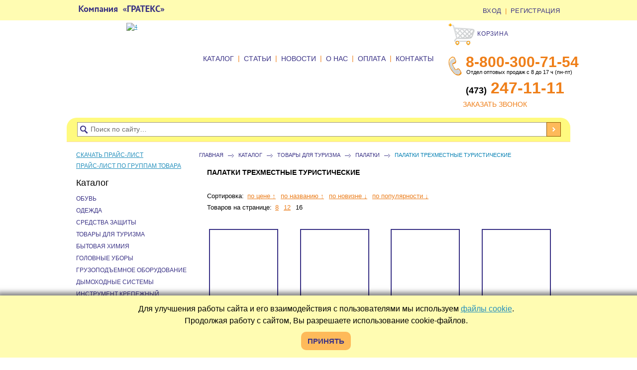

--- FILE ---
content_type: text/html; charset=windows-1251
request_url: https://01-36.ru/catalog/palatki_trekhmestnye_turisticheskieC0006824/
body_size: 38607
content:
<!DOCTYPE html PUBLIC "-//W3C//DTD XHTML 1.0 Transitional//EN" "http://www.w3.org/TR/xhtml1/DTD/xhtml1-transitional.dtd">
<html xmlns="http://www.w3.org/1999/xhtml" xml:lang="ru" lang="ru">
    <head>
        <meta charset="windows-1251" lang="ru"/>
        <meta http-equiv="X-UA-Compatible" content="IE=edge" />
        <meta name="viewport" content="width=1020, maximum-scale=1.0"/>
        <meta name="format-detection" content="telephone=no"/>
        <meta name="format-detection" content="address=no"/>
        <meta name="SKYPE_TOOLBAR" content="SKYPE_TOOLBAR_PARSER_COMPATIBLE" />
        <meta name="yandex-verification" content="909c800ca678ddc9" />
        <link rel="shortcut icon" type="image/x-icon" href="/bitrix/templates/orteks/favicon.png" />
        <script src="/bitrix/templates/orteks/js/jquery.min.js"></script>
        <script src="/bitrix/templates/orteks/js/script_cookies.min.js"></script>
        <meta http-equiv="Content-Type" content="text/html; charset=windows-1251" />
<meta name="robots" content="index, follow" />
<meta name="keywords" content="палатки трехместные туристические воронеж купить цена недорого" />
<meta name="description" content="Палатки трехместные туристические в Воронеже по доступным ценам. Большой ассортимент. Звоните:  +7 (473)  247-11-11" />
<link href="/bitrix/js/ui/design-tokens/dist/ui.design-tokens.min.css?174842690723233" type="text/css"  rel="stylesheet" />
<link href="/bitrix/js/ui/fonts/opensans/ui.font.opensans.min.css?17484269082320" type="text/css"  rel="stylesheet" />
<link href="/bitrix/js/main/popup/dist/main.popup.bundle.min.css?174842690926598" type="text/css"  rel="stylesheet" />
<script>if(!window.BX)window.BX={};if(!window.BX.message)window.BX.message=function(mess){if(typeof mess==='object'){for(let i in mess) {BX.message[i]=mess[i];} return true;}};</script>
<script>(window.BX||top.BX).message({'JS_CORE_LOADING':'Загрузка...','JS_CORE_NO_DATA':'- Нет данных -','JS_CORE_WINDOW_CLOSE':'Закрыть','JS_CORE_WINDOW_EXPAND':'Развернуть','JS_CORE_WINDOW_NARROW':'Свернуть в окно','JS_CORE_WINDOW_SAVE':'Сохранить','JS_CORE_WINDOW_CANCEL':'Отменить','JS_CORE_WINDOW_CONTINUE':'Продолжить','JS_CORE_H':'ч','JS_CORE_M':'м','JS_CORE_S':'с','JSADM_AI_HIDE_EXTRA':'Скрыть лишние','JSADM_AI_ALL_NOTIF':'Показать все','JSADM_AUTH_REQ':'Требуется авторизация!','JS_CORE_WINDOW_AUTH':'Войти','JS_CORE_IMAGE_FULL':'Полный размер'});</script>

<script src="/bitrix/js/main/core/core.min.js?1748426909223197"></script>

<script>BX.Runtime.registerExtension({'name':'main.core','namespace':'BX','loaded':true});</script>
<script>BX.setJSList(['/bitrix/js/main/core/core_ajax.js','/bitrix/js/main/core/core_promise.js','/bitrix/js/main/polyfill/promise/js/promise.js','/bitrix/js/main/loadext/loadext.js','/bitrix/js/main/loadext/extension.js','/bitrix/js/main/polyfill/promise/js/promise.js','/bitrix/js/main/polyfill/find/js/find.js','/bitrix/js/main/polyfill/includes/js/includes.js','/bitrix/js/main/polyfill/matches/js/matches.js','/bitrix/js/ui/polyfill/closest/js/closest.js','/bitrix/js/main/polyfill/fill/main.polyfill.fill.js','/bitrix/js/main/polyfill/find/js/find.js','/bitrix/js/main/polyfill/matches/js/matches.js','/bitrix/js/main/polyfill/core/dist/polyfill.bundle.js','/bitrix/js/main/core/core.js','/bitrix/js/main/polyfill/intersectionobserver/js/intersectionobserver.js','/bitrix/js/main/lazyload/dist/lazyload.bundle.js','/bitrix/js/main/polyfill/core/dist/polyfill.bundle.js','/bitrix/js/main/parambag/dist/parambag.bundle.js']);
</script>
<script>BX.Runtime.registerExtension({'name':'ui.design-tokens','namespace':'window','loaded':true});</script>
<script>BX.Runtime.registerExtension({'name':'ui.fonts.opensans','namespace':'window','loaded':true});</script>
<script>BX.Runtime.registerExtension({'name':'main.popup','namespace':'BX.Main','loaded':true});</script>
<script>BX.Runtime.registerExtension({'name':'popup','namespace':'window','loaded':true});</script>
<script>(window.BX||top.BX).message({'LANGUAGE_ID':'ru','FORMAT_DATE':'DD.MM.YYYY','FORMAT_DATETIME':'DD.MM.YYYY HH:MI:SS','COOKIE_PREFIX':'BITRIX_SM','SERVER_TZ_OFFSET':'10800','UTF_MODE':'N','SITE_ID':'s1','SITE_DIR':'/','USER_ID':'','SERVER_TIME':'1768850764','USER_TZ_OFFSET':'0','USER_TZ_AUTO':'Y','bitrix_sessid':'4c011e56eb7a1ec25fd83ac5b3ccc2b6'});</script>


<script src="/bitrix/js/main/popup/dist/main.popup.bundle.min.js?174842690965824"></script>


<script type="text/javascript">var _ba = _ba || []; _ba.push(["aid", "37b49f5646ec5a1591e7aafd44fdb3a8"]); _ba.push(["host", "01-36.ru"]); (function() {var ba = document.createElement("script"); ba.type = "text/javascript"; ba.async = true;ba.src = (document.location.protocol == "https:" ? "https://" : "http://") + "bitrix.info/ba.js";var s = document.getElementsByTagName("script")[0];s.parentNode.insertBefore(ba, s);})();</script>


        <script type="text/javascript" src="/bitrix/templates/orteks/script.min.js"></script>
        <link rel="stylesheet" href="/bitrix/templates/orteks/css/main.css" type="text/css" />
        <script type="text/javascript" src="/bitrix/templates/orteks/js/libs.min.js"></script>
        <script type="text/javascript" src="/bitrix/templates/orteks/js/zoomsl-3.0.min.js"></script>
        <script type="text/javascript" src="/bitrix/templates/orteks/js/jqprint.min.js"></script>
        <script type="text/javascript" src="/bitrix/templates/orteks/jquery/fancybox/jquery.fancybox.min.js"></script>
        <link rel="stylesheet" href="/bitrix/templates/orteks/jquery/fancybox/jquery.fancybox.min.css" type="text/css" />
        <script src="https://smartcaptcha.yandexcloud.net/captcha.js" defer></script>
        <script type="text/javascript" src="https://api-maps.yandex.ru/2.0-stable/?lang=ru-RU&coordorder=longlat&load=package.full&wizard=constructor"></script>
        <title>Палатки трехместные туристические в Воронеже: цены | Купить палатки трехместные туристические в Гратекс: недорого</title>
        <script type="text/javascript">
            if (document.documentElement) {
                document.documentElement.id = "js"
            }
        </script>
        <script type="text/javascript">
            $(document).ready(function () {
                $('.catalog-detail-images,.fancybox').fancybox({
                    'transitionIn': 'elastic',
                    'transitionOut': 'elastic',
                    'speedIn': 600,
                    'speedOut': 200,
                    'overlayShow': false,
                    'cyclic': true,
                    'padding': 0,
                    'titlePosition': 'over',
                    'beforeShow': function () {
                        this.title = '<span class="fcoun">Фото ' + (this.index + 1) + '/' + (this.group.length) + '</span>' + (this.title ? '' + this.title : '');
                    },
                    'onComplete': function () {
                        this.title = '';
                        $("#fancybox-title").css({'top': '100%', 'bottom': 'auto'});
                    }
                });
            });
        </script>
        <meta name="SKYPE_TOOLBAR" content="SKYPE_TOOLBAR_PARSER_COMPATIBLE" />
    </head>
    <body itemscope itemtype="https://schema.org/Organization">
                <div id="panel"></div>
                        <div class="main">
            <div class="top">
                <div class="top1">
                    <div class="wr">
                        <div class="logos">
                            <a href="/" ><img src="/bitrix/templates/orteks/img/logo.png" title="gratex.jpg" border="0" alt="gratex.jpg"  /></a>
                        </div>
                        <div class="topblock">
                            <div class="loginlink">
                                                                    <a href="/auth/">ВХОД</a> | <a href="/register/">РЕГИСТРАЦИЯ</a>
                                                            </div>
                        </div>
                    </div>
                </div>
                <div class="wr">
                    <!-- Банер акции --
                    <div id="pop_up_window">
                            <p><span class="big_word">Уважаемые покупатели!</span>До конца ноября наша компания дарит Вам скидку 1% при оформлении заказа через интернет-магазин</p>
                                            <img src="/bitrix/templates/orteks/images/close.png" id="close-call" class="close_img">
                    </div>
                    <script>
                                                                                                function get_cookie ( cookie_name )
                                                                            {var results = document.cookie.match ( '(^|;) ?' + cookie_name + '=([^;]*)(;|$)' );
                                                                            if ( results )
                                                                            return ( unescape ( results[2] ) );
                                                                            else
                                                                            return null;}
                                                                            var xx = get_cookie("logged_in");
                                                                            function call() {
                                                                            if(xx!='yes') {
                                                                            document.getElementById('pop_up_window').style.opacity = "1";
                                                                            }}
                                                                            setTimeout(call, 2000);
                                                                            document.getElementById('close-call').onclick = function() {
                                                                            document.cookie = "logged_in=yes";
                                                                            document.getElementById('pop_up_window').style.display = "none";}
                                                    
                                                    
                                            </script>
                            -- Банер акции end -->
                    <div class="logos-banner">
                        
<div class="logo-wrapper" data-page="/catalog/palatki_trekhmestnye_turisticheskieC0006824/" data-prevPage="/catalog/palatki_trekhmestnye_turisticheskieC0006824/" data-counterClick="1">
	<a href="https://xn--36-6kcad9cg1b1g.xn--p1ai/" target="_blank">
		<img src="/upload/iblock/223/2237cebe3b10e43f053b078e075eb90f.jpg" alt="4" data-index="3"/>
	</a>
</div>
                    </div>
                    <div class="topblock" style="width: 232px; margin: -24px 0px 0px;">
                        <div class="tcart">
                            <div class="tcartblock" id="cart_line">
                                

<div class="name qwe1">
    <a href="/personal/cart/">
        <img style="vertical-align: middle;" src="/bitrix/templates/orteks/img/tcartblock.png" alt="Корзина" width="56" height="49"> КОРЗИНА
    </a>
</div>
		


                            </div>
                        </div>
                        <!--phone-->
                        <div class="tel"><p style="margin: 0px;">
 <span style="font-size: 18px;"> <br>
 </span>
</p>
<a href="tel:88003007154">
	<p style="margin: 0px;">
	<span style="font-size: 18px;">&nbsp;</span><span style="color: #ef7f19;"><b><span style="font-size: 30px;" itemprop="telephone">8-800-300-71-54</span></b></span><span style="font-size: 32px;">&nbsp;</span>
	</p>
</a>
<p style="margin: 0px;">
	 &nbsp; Отдел оптовых продаж с 8 до 17 ч (пн-пт)
</p><br>
<a href="tel:84732471111">
	<p style="margin: 0px;">
	<span style="font-size: 18px;">&nbsp;</span><span style="font-size: 18px;"><b>(473)&nbsp;</b></span> <span style="color: #ef7f19;"><b><span style="font-size: 32px;" itemprop="telephone">247-11-11</span></b></span><span style="font-size: 32px;">&nbsp;</span>
	</p>
</a>
<!--<p style="margin: 0px 0 7px;">
	 &nbsp; Ответ оператора с 8 до 17 ч. (пн-пт)
</p>-->
 <span style="font-size: 24px;">&nbsp;&nbsp; <!--
<p><font size="2">(473)</font><span > 247-11-11</span><font size="2"></p>--> </span></div>
                        <a href="#" class="callbackshow" >ЗАКАЗАТЬ ЗВОНОК</a>                        <!--<a href="#" class="callbackshow">ЗАКАЗАТЬ ЗВОНОК</a>-->
                    </div><!-- topblock -->
                    <div class="tinfo">
                        <div class="over">
                            <div class="tbann"><a itemprop="url" href="/"><img itemprop="logo" src="/bitrix/templates/orteks/img/tbann.jpg" alt="" /></a></div>
                        </div>
                        <div class="tnav">
                            <span>
                                			<a href="/catalog/">КАТАЛОГ</a> |					<a href="/actions/">СТАТЬИ</a> |					<a href="/news/">НОВОСТИ</a> |					<a href="/about/">О НАС</a> |					<a href="/buy/">ОПЛАТА</a> |					<a href="/contacts/">КОНТАКТЫ</a> 			
                            </span>
                        </div>
                    </div><!-- tinfo -->
                </div>
            </div><!-- top -->
            <div class="tsearch">
                <div class="wr">
                    <div class="tsearchwr">
                        <form action="/search/" method="get">
                            <input type="text" name="q" value="Поиск по сайту…" />
                            <input type="submit" value="" />
                        </form>
                    </div>
                </div>
            </div><!-- tsearch -->
                        <div class="overpage">
                <div class="wr">
                    <div class="page coll-12">
                        <div class="conteiner">
                            <div class="content" >
                                                                    <div class="path"><a href="/" title="Главная">Главная</a> 	<i class="iconspath">&nbsp;</i> <a href="/catalog/" title="Каталог">Каталог</a> 	<i class="iconspath">&nbsp;</i> <a href="/catalog/tovary_dlya_turizma/" title="Товары для туризма">Товары для туризма</a> 	<i class="iconspath">&nbsp;</i> <a href="/catalog/palatkiR0001669/" title="Палатки">Палатки</a> 	<i class="iconspath">&nbsp;</i> <span>Палатки трехместные туристические</span></div>                                                                            <div class="text">
                                                                                                          
<div class="pblock">
  <h1 class="header" style="text-align: left;"><span>Палатки трехместные туристические</span></h1>
 
  <div style="height: 27px;" class="pblock">
    <br />
   </div>
 						  

                <div class="catfilter">
    <div class="row">
        Сортировка:
                                    <a href="/catalog/palatki_trekhmestnye_turisticheskieC0006824/?sort=price&order=asc&cnt=16" class="" rel="nofollow">по цене &uarr;</a>
                                                <a href="/catalog/palatki_trekhmestnye_turisticheskieC0006824/?sort=name&order=asc&cnt=16" class="" rel="nofollow">по названию &uarr;</a>
                                                <a href="/catalog/palatki_trekhmestnye_turisticheskieC0006824/?sort=date&order=desc&cnt=16" class="" rel="nofollow">по новизне &darr;</a>
                                                <a href="/catalog/palatki_trekhmestnye_turisticheskieC0006824/?sort=shows&order=desc&cnt=16" class="" rel="nofollow">по популярности &darr;</a>
                        </div>
    <div class="row">
        Товаров на странице:
        <a href="/catalog/palatki_trekhmestnye_turisticheskieC0006824/?cnt=8">8</a>        <a href="/catalog/palatki_trekhmestnye_turisticheskieC0006824/?cnt=12">12</a>        <span>16</span>    </div>
</div>
<div class="catpos">
                                                                                                                                    <div class="clear"></div><div class="row">        <div class="coll4" id="bx_3384899617_472667" data-maxprice="6171">
            <form action="" >
                <a href="/catalog/palatki_trekhmestnye_turisticheskieC0006824/palatka_camp_3_230kh370C007070/">
                                            <span class="img col_1 "><img src="/upload/resize_cache/iblock/d63/135_135_1/ogqg62az809jweartdoulzwpgbvq4hxc.jpg" alt="" /></span>                    <span class="name">Палатка Camp 3 (230х370) </span>
                </a>
                                <div class="kod">Код № R5875 </div>
                                                                                                            <div class="money"><span>6171.00</span> руб.

                                                                    </div>
                                                    </form>
        </div>
                <div class="coll4" id="bx_3384899617_504821" data-maxprice="11108">
            <form action="" >
                <a href="/catalog/palatki_trekhmestnye_turisticheskieC0006824/palatka_stalker_3_kh_mest_trt_R001537/">
                                            <span class="img col_1 "><img src="/upload/resize_cache/iblock/62a/135_135_1/ih4bwcd797lphbrrq7az3hdxwbf8ii0e.jpg" alt="" /></span>                    <span class="name">Палатка Stalker 3-х мест. TRT-111 </span>
                </a>
                                <div class="kod">Код № R8854 </div>
                                                                                        <div class="razmer col">
                        Цвет:
                        <select name="col">
                            <option data-href="/catalog/palatki_trekhmestnye_turisticheskieC0006824/?cnt=16&amp;action=ADD2BASKET&amp;id=533137" value="зеленый">зеленый</option>                        </select>
                    </div>                                        <div class="money"><span>11108.00</span> руб.

                                                                    </div>
                                                    </form>
        </div>
                <div class="coll4" id="bx_3384899617_535859" data-maxprice="8385">
            <form action="" >
                <a href="/catalog/palatki_trekhmestnye_turisticheskieC0006824/palatka_wonder_3_slt_006_06R003432/">
                                            <span class="img col_1 "><img src="/upload/resize_cache/iblock/845/135_135_1/gq0iwarfhrdlehqbofk658wjyei2cjfg.jpg" alt="" /></span>                    <span class="name">Палатка Wonder 3 SLT-006.06 </span>
                </a>
                                <div class="kod">Код № R012215 </div>
                                    <div class="kolvo wo_1">
                        Кол-во (шт): <input name="quantiti" class="nal_check" id="q535859" type="text" value="1" />
                    </div> 
                                                                                                                <div class="money"><span>8385.00</span> руб.

                                                                            <noindex>
                                <a class="goposcart addmini" 
                                   href="/catalog/palatki_trekhmestnye_turisticheskieC0006824/?cnt=16&amp;action=ADD2BASKET&amp;id=535897" 
                                   rel="nofollow" 
                                   class="bt3 addtoCart addmini" 
                                   data-id="535859"  
                                   id="catalog_add2cart_link_535859">
                                    Добавить в корзину
                                </a>
                            </noindex>
                                            </div>
                                                    </form>
        </div>
                <div class="coll4" id="bx_3384899617_540779" data-maxprice="9810">
            <form action="" >
                <a href="/catalog/palatki_trekhmestnye_turisticheskieC0006824/palatka_apache_v2_ttt_023C019851/">
                                            <span class="img col_1 "><img src="/upload/resize_cache/iblock/3d1/135_135_1/y40ixjgqyxfcht5ozi8y4hdy4drjecm7.jpg" alt="" /></span>                    <span class="name">Палатка Apache (V2), TTT-023 </span>
                </a>
                                <div class="kod">Код № C015731 </div>
                                    <div class="kolvo wo_1">
                        Кол-во (шт): <input name="quantiti" class="nal_check" id="q540779" type="text" value="1" />
                    </div> 
                                                                                                                <div class="money"><span>9810.00</span> руб.

                                                                            <noindex>
                                <a class="goposcart addmini" 
                                   href="/catalog/palatki_trekhmestnye_turisticheskieC0006824/?cnt=16&amp;action=ADD2BASKET&amp;id=540799" 
                                   rel="nofollow" 
                                   class="bt3 addtoCart addmini" 
                                   data-id="540779"  
                                   id="catalog_add2cart_link_540779">
                                    Добавить в корзину
                                </a>
                            </noindex>
                                            </div>
                                                    </form>
        </div>
        </div><div class="clear"></div><div class="row">        <div class="coll4" id="bx_3384899617_556022" data-maxprice="7020">
            <form action="" >
                <a href="/catalog/palatki_trekhmestnye_turisticheskieC0006824/palatka_indi_3_kh_mestnaya_v2_R005361/">
                                            <span class="img col_1 "><img src="/upload/resize_cache/iblock/993/135_135_1/0o9hsz1o9r1e2v3x034uv21q3pxn0z1a.jpg" alt="" /></span>                    <span class="name">Палатка Indi 3-х местная (V2), зеленая TTT-018 </span>
                </a>
                                <div class="kod">Код № R017335 </div>
                                    <div class="kolvo wo_1">
                        Кол-во (шт): <input name="quantiti" class="nal_check" id="q556022" type="text" value="1" />
                    </div> 
                                                                                                                <div class="money"><span>7020.00</span> руб.

                                                                            <noindex>
                                <a class="goposcart addmini" 
                                   href="/catalog/palatki_trekhmestnye_turisticheskieC0006824/?cnt=16&amp;action=ADD2BASKET&amp;id=556025" 
                                   rel="nofollow" 
                                   class="bt3 addtoCart addmini" 
                                   data-id="556022"  
                                   id="catalog_add2cart_link_556022">
                                    Добавить в корзину
                                </a>
                            </noindex>
                                            </div>
                                                    </form>
        </div>
                <div class="coll4" id="bx_3384899617_561800" data-maxprice="5270">
            <form action="" >
                <a href="/catalog/palatki_trekhmestnye_turisticheskieC0006824/palatka_totem_summer_3_plus_v2C027666/">
                                            <span class="img col_1 "><img src="/upload/resize_cache/iblock/4b2/135_135_1/rwdrhob83hkcwjph8pwdi21gvl3m7gcf.jpg" alt="" /></span>                    <span class="name">Палатка Totem Summer 3 Plus (V2) (зеленый) </span>
                </a>
                                <div class="kod">Код № C024954 </div>
                                    <div class="kolvo wo_1">
                        Кол-во (шт): <input name="quantiti" class="nal_check" id="q561800" type="text" value="1" />
                    </div> 
                                                                                                                <div class="money"><span>5270.00</span> руб.

                                                                            <noindex>
                                <a class="goposcart addmini" 
                                   href="/catalog/palatki_trekhmestnye_turisticheskieC0006824/?cnt=16&amp;action=ADD2BASKET&amp;id=561816" 
                                   rel="nofollow" 
                                   class="bt3 addtoCart addmini" 
                                   data-id="561800"  
                                   id="catalog_add2cart_link_561800">
                                    Добавить в корзину
                                </a>
                            </noindex>
                                            </div>
                                                    </form>
        </div>
                <div class="coll4" id="bx_3384899617_561801" data-maxprice="7380">
            <form action="" >
                <a href="/catalog/palatki_trekhmestnye_turisticheskieC0006824/palatka_totem_carriage_3_v2_zeC027667/">
                                            <span class="img col_1 "><img src="/upload/resize_cache/iblock/465/135_135_1/sv8yhgkgj9kd81wj0us1p1r9devr1d2r.jpg" alt="" /></span>                    <span class="name">Палатка Totem Carriage 3 (V2) (зеленый) </span>
                </a>
                                <div class="kod">Код № C024955 </div>
                                    <div class="kolvo wo_1">
                        Кол-во (шт): <input name="quantiti" class="nal_check" id="q561801" type="text" value="1" />
                    </div> 
                                                                                                                <div class="money"><span>7380.00</span> руб.

                                                                            <noindex>
                                <a class="goposcart addmini" 
                                   href="/catalog/palatki_trekhmestnye_turisticheskieC0006824/?cnt=16&amp;action=ADD2BASKET&amp;id=561817" 
                                   rel="nofollow" 
                                   class="bt3 addtoCart addmini" 
                                   data-id="561801"  
                                   id="catalog_add2cart_link_561801">
                                    Добавить в корзину
                                </a>
                            </noindex>
                                            </div>
                                                    </form>
        </div>
                <div class="coll4" id="bx_3384899617_591454" data-maxprice="9097">
            <form action="" >
                <a href="/catalog/palatki_trekhmestnye_turisticheskieC0006824/palatka_sledopyt_selenga_3_letC032116/">
                                            <span class="img col_1 "><img src="/upload/resize_cache/iblock/a80/135_135_1/ham13mbs3qp3dufn34n6okdu211d2fuk.png" alt="" /></span>                    <span class="name">Палатка СЛЕДОПЫТ-Selenga 3 летняя, двухслойная с 2 входами, 3-х местная PF-TSS-06 </span>
                </a>
                                <div class="kod">Код № C029158 </div>
                                    <div class="kolvo wo_1">
                        Кол-во (шт): <input name="quantiti" class="nal_check" id="q591454" type="text" value="1" />
                    </div> 
                                                                                                                <div class="money"><span>9097.00</span> руб.

                                                                            <noindex>
                                <a class="goposcart addmini" 
                                   href="/catalog/palatki_trekhmestnye_turisticheskieC0006824/?cnt=16&amp;action=ADD2BASKET&amp;id=592603" 
                                   rel="nofollow" 
                                   class="bt3 addtoCart addmini" 
                                   data-id="591454"  
                                   id="catalog_add2cart_link_591454">
                                    Добавить в корзину
                                </a>
                            </noindex>
                                            </div>
                                                    </form>
        </div>
        </div><div class="clear"></div><div class="row">        <div class="coll4" id="bx_3384899617_591456" data-maxprice="10230">
            <form action="" >
                <a href="/catalog/palatki_trekhmestnye_turisticheskieC0006824/palatka_camp_3_lite_zelenaya_tC032118/">
                                            <span class="img col_1 "><img src="/upload/resize_cache/iblock/3de/135_135_1/vi7she2nevoebz8qkm2ct6ya4dfhn8ui.png" alt="" /></span>                    <span class="name">Палатка Camp 3 Lite зеленая TLT-007.06 </span>
                </a>
                                <div class="kod">Код № C029160 </div>
                                    <div class="kolvo wo_1">
                        Кол-во (шт): <input name="quantiti" class="nal_check" id="q591456" type="text" value="1" />
                    </div> 
                                                                                                                <div class="money"><span>10230.00</span> руб.

                                                                            <noindex>
                                <a class="goposcart addmini" 
                                   href="/catalog/palatki_trekhmestnye_turisticheskieC0006824/?cnt=16&amp;action=ADD2BASKET&amp;id=592605" 
                                   rel="nofollow" 
                                   class="bt3 addtoCart addmini" 
                                   data-id="591456"  
                                   id="catalog_add2cart_link_591456">
                                    Добавить в корзину
                                </a>
                            </noindex>
                                            </div>
                                                    </form>
        </div>
                <div class="coll4" id="bx_3384899617_573243" data-maxprice="9900">
            <form action="" >
                <a href="/catalog/palatki_trekhmestnye_turisticheskieC0006824/palatka_colibri_2_v2_trt_34C029489/">
                                            <span class="img col_1 "><img src="/upload/resize_cache/iblock/522/135_135_1/eo1zj80wf0s9gq5bcsd8u8dq3cnvcluf.jpg" alt="" /></span>                    <span class="name">Палатка COLIBRI 2 (V2) TRT-34 </span>
                </a>
                                <div class="kod">Код № C026699 </div>
                                    <div class="kolvo wo_1">
                        Кол-во (шт): <input name="quantiti" class="nal_check" id="q573243" type="text" value="1" />
                    </div> 
                                                                                                                <div class="money"><span>9900.00</span> руб.

                                                                            <noindex>
                                <a class="goposcart addmini" 
                                   href="/catalog/palatki_trekhmestnye_turisticheskieC0006824/?cnt=16&amp;action=ADD2BASKET&amp;id=573295" 
                                   rel="nofollow" 
                                   class="bt3 addtoCart addmini" 
                                   data-id="573243"  
                                   id="catalog_add2cart_link_573243">
                                    Добавить в корзину
                                </a>
                            </noindex>
                                            </div>
                                                    </form>
        </div>
                <div class="coll4" id="bx_3384899617_573511" data-maxprice="7992">
            <form action="" >
                <a href="/catalog/palatki_trekhmestnye_turisticheskieC0006824/palatka_tourist_3_tramp_lite_tC029525/">
                                            <span class="img col_1 "><img src="/upload/resize_cache/iblock/31e/135_135_1/6m5iyzyrzwegpw68233n7230ue0gkgo2.jpg" alt="" /></span>                    <span class="name">Палатка Tourist 3 Tramp Lite TLT-002 </span>
                </a>
                                <div class="kod">Код № C026735 </div>
                                    <div class="kolvo wo_1">
                        Кол-во (шт): <input name="quantiti" class="nal_check" id="q573511" type="text" value="1" />
                    </div> 
                                                                                                                <div class="money"><span>7992.00</span> руб.

                                                                            <noindex>
                                <a class="goposcart addmini" 
                                   href="/catalog/palatki_trekhmestnye_turisticheskieC0006824/?cnt=16&amp;action=ADD2BASKET&amp;id=573645" 
                                   rel="nofollow" 
                                   class="bt3 addtoCart addmini" 
                                   data-id="573511"  
                                   id="catalog_add2cart_link_573511">
                                    Добавить в корзину
                                </a>
                            </noindex>
                                            </div>
                                                    </form>
        </div>
                <div class="coll4" id="bx_3384899617_582200" data-maxprice="8930">
            <form action="" >
                <a href="/catalog/palatki_trekhmestnye_turisticheskieC0006824/palatka_wonder_3_lite_zelenayaC030923/">
                                            <span class="img col_1 "><img src="/upload/resize_cache/iblock/def/135_135_1/7jgky8js0tjw2v6jmov1jdxtauppe46d.jpg" alt="" /></span>                    <span class="name">Палатка Wonder 3 Lite зеленая TLT-006.06 </span>
                </a>
                                <div class="kod">Код № C027991 </div>
                                    <div class="kolvo wo_1">
                        Кол-во (шт): <input name="quantiti" class="nal_check" id="q582200" type="text" value="1" />
                    </div> 
                                                                                                                <div class="money"><span>8930.00</span> руб.

                                                                            <noindex>
                                <a class="goposcart addmini" 
                                   href="/catalog/palatki_trekhmestnye_turisticheskieC0006824/?cnt=16&amp;action=ADD2BASKET&amp;id=582258" 
                                   rel="nofollow" 
                                   class="bt3 addtoCart addmini" 
                                   data-id="582200"  
                                   id="catalog_add2cart_link_582200">
                                    Добавить в корзину
                                </a>
                            </noindex>
                                            </div>
                                                    </form>
        </div>
        </div><div class="clear"></div><div class="row">        <div class="coll4" id="bx_3384899617_583640" data-maxprice="6857">
            <form action="" >
                <a href="/catalog/palatki_trekhmestnye_turisticheskieC0006824/palatka_tour_3_campus_3kh_mestC031095/">
                                            <span class="img col_1 "><img src="/upload/resize_cache/iblock/585/135_135_1/op7a5lhcyflb771fre0cn396yfjeznrs.jpg" alt="" /></span>                    <span class="name">Палатка Tour 3 Campus 3х-местная </span>
                </a>
                                <div class="kod">Код № C028170 </div>
                                    <div class="kolvo wo_1">
                        Кол-во (шт): <input name="quantiti" class="nal_check" id="q583640" type="text" value="1" />
                    </div> 
                                                                                                                <div class="money"><span>6857.00</span> руб.

                                                                            <noindex>
                                <a class="goposcart addmini" 
                                   href="/catalog/palatki_trekhmestnye_turisticheskieC0006824/?cnt=16&amp;action=ADD2BASKET&amp;id=583645" 
                                   rel="nofollow" 
                                   class="bt3 addtoCart addmini" 
                                   data-id="583640"  
                                   id="catalog_add2cart_link_583640">
                                    Добавить в корзину
                                </a>
                            </noindex>
                                            </div>
                                                    </form>
        </div>
                <div class="coll4" id="bx_3384899617_534268" data-maxprice="16928">
            <form action="" >
                <a href="/catalog/palatki_trekhmestnye_turisticheskieC0006824/palatka_cave_3_kh_mestnaya_trtC016338/">
                                            <span class="img col_0 not-available"><img src="/upload/resize_cache/iblock/a0b/135_135_1/ejtb164ug3bafo569nntm4lx3wd9qrkg.jpg" alt="" /></span>                    <span class="name">Палатка Cave, 3-х местная, TRT-045.08 </span>
                </a>
                                <div class="kod">Код № C011702 </div>
                                                                        <div class="money"><span>16928.00</span> руб.

                                                                    </div>
                                                    </form>
        </div>
                <div class="coll4" id="bx_3384899617_535863" data-maxprice="11979">
            <form action="" >
                <a href="/catalog/palatki_trekhmestnye_turisticheskieC0006824/palatka_anchor_slt_031_06R003436/">
                                            <span class="img col_0 not-available"><img src="/upload/resize_cache/iblock/6f6/135_135_1/zy3z6rxtwaiy958ok0yn50n1izy18two.jpg" alt="" /></span>                    <span class="name">Палатка Anchor SLT-031.06 </span>
                </a>
                                <div class="kod">Код № R012219 </div>
                                                                        <div class="money"><span>11979.00</span> руб.

                                                                    </div>
                                                    </form>
        </div>
                <div class="coll4" id="bx_3384899617_534273" data-maxprice="11737">
            <form action="" >
                <a href="/catalog/palatki_trekhmestnye_turisticheskieC0006824/palatka_peak_3_3_kh_mestnaya_tC016346/">
                                            <span class="img col_0 not-available"><img src="/upload/resize_cache/iblock/767/135_135_1/o2scrwg57x3uwfz4fvx9qnf8an63nke6.jpg" alt="" /></span>                    <span class="name">Палатка Peak 3, 3-х местная, TRT-042.08 </span>
                </a>
                                <div class="kod">Код № C011710 </div>
                                                                        <div class="money"><span>11737.00</span> руб.

                                                                    </div>
                                                    </form>
        </div>
        </div></div><div class="clear"></div>
    <div style="margin-left: 20px; margin-top: 15px">
<font class="text 1">Товары 


	1 - 16 из 35<br /></font>

	<font class="text">

			Начало&nbsp;|&nbsp;Пред.&nbsp;|
	
	
					<b>1</b>
					
					<a href="/catalog/palatki_trekhmestnye_turisticheskieC0006824/?PAGEN_1=2">2</a>
					
					<a href="/catalog/palatki_trekhmestnye_turisticheskieC0006824/?PAGEN_1=3">3</a>
						|

			<a href="/catalog/palatki_trekhmestnye_turisticheskieC0006824/?PAGEN_1=2">След.</a>&nbsp;|
		<a href="/catalog/palatki_trekhmestnye_turisticheskieC0006824/?PAGEN_1=3">Конец</a>
	



</font>
</div></div>
 <div style="margin-top:4px"><div>
 <br>
</div>
 Какую <b>палатку купить</b>? Какая <b>палатка</b> из всего многообразия подходит именно вам? Для правильного выбора необходимо знать основные характеристики туристических палаток. Палатки делят на экспедиционные, универсальные (туристические) и кемпинговые. Они могут быть куполообразными/геодезическими, которые имеют форму полусферы, обладают повышенной гибкостью при ветре; туннельнми - держатся на, как минимум, двух параллельно натянутых дугах, придающих форму туннеля. <b>Палатки</b> в основном отличаются материалом тента и дугами, от этого зависит их вес, размер, долговечность и цена. В наших магазинах можно купить палатки по приемлемым ценам, оптом и в розницу.<br></div>           </div>
</div>
</div><!-- conteiner -->
    <div class="lside">
        <div class="sprice">
            
<ul class="link"> 							 
  <li><a href="/upload/load/price/Price.xls " title="Прайс-лист компании &quot;ГРАТЕКС&quot;" >СКАЧАТЬ ПРАЙС-ЛИСТ</a></li>
 							 
  <li><a href="#" onclick="$('.lhide').slideToggle(); return false;" >ПРАЙС-ЛИСТ ПО ГРУППАМ ТОВАРА</a></li>
 </ul>
 
<div class="lhide"> <div class="catalog-section-list">
    <ul>
                        <li id="bx_4145281613_72307">
                    <a href="/upload/load/price/OBUVJ.xls">
                        Обувь                    </a>
                </li>
                                    <li id="bx_4145281613_72309">
                    <a href="/upload/load/price/ODEZHDA.xls">
                        Одежда                    </a>
                </li>
                                    <li id="bx_4145281613_68096">
                    <a href="/upload/load/price/SREDSTVA ZASHCHITY.xls">
                        Средства защиты                    </a>
                </li>
                                    <li id="bx_4145281613_68197">
                    <a href="/upload/load/price/TOVARY DLYA TURIZMA.xls">
                        Товары для туризма                    </a>
                </li>
                                    <li id="bx_4145281613_68221">
                    <a href="/upload/load/price/BYTOVAYA HIMIYA.xls">
                        Бытовая химия                    </a>
                </li>
                                    <li id="bx_4145281613_67438">
                    <a href="/upload/load/price/GOLOVNYE UBORY.xls">
                        Головные уборы                    </a>
                </li>
                                    <li id="bx_4145281613_74581">
                    <a href="/upload/load/price/GRUZOPODQEMNOE OBORUDOVANIE.xls">
                        Грузоподъемное оборудование                    </a>
                </li>
                                    <li id="bx_4145281613_74952">
                    <a href="/upload/load/price/DYMOHODNYE SISTEMY.xls">
                        Дымоходные системы                    </a>
                </li>
                                    <li id="bx_4145281613_73164">
                    <a href="/upload/load/price/INSTRUMENT KREPEZHNYIY.xls">
                        Инструмент крепежный                    </a>
                </li>
                                    <li id="bx_4145281613_74963">
                    <a href="/upload/load/price/LABORATORNOE OBORUDOVANIE (S HRANENIYA).xls">
                        Лабораторное оборудование (с хранения)                    </a>
                </li>
                                    <li id="bx_4145281613_73263">
                    <a href="/upload/load/price/POLOGI, PLENKA, TENTY, SETKI FASADNYE.xls">
                        Пологи, пленка, тенты, сетки фасадные                    </a>
                </li>
                                    <li id="bx_4145281613_72303">
                    <a href="/upload/load/price/PROMYSHLENNYIY ALJPINIZM.xls">
                        Промышленный альпинизм                    </a>
                </li>
                                    <li id="bx_4145281613_67956">
                    <a href="/upload/load/price/RUKAVICY I PERCHATKI.xls">
                        Рукавицы и перчатки                    </a>
                </li>
                                    <li id="bx_4145281613_67180">
                    <a href="/upload/load/price/SANTEHNIKA.xls">
                        Сантехника                    </a>
                </li>
                                            <li id="bx_4145281613_74175">
                    <a href="/upload/load/price/SPECIALJNYE SREDSTVA DLYA SILOVYH STRUKTUR.xls">
                        Специальные средства для силовых структур                    </a>
                </li>
                                    <li id="bx_4145281613_74549">
                    <a href="/upload/load/price/WLEKTRONIKA.xls">
                        Электроника                    </a>
                </li>
                                    <li id="bx_4145281613_62276">
                    <a href="/upload/load/price/INSTRUMENT.xls">
                        Инструмент                    </a>
                </li>
                                    <li id="bx_4145281613_74701">
                    <a href="/upload/load/price/ANTISEPTIKI I DEZINFICIRUYUSHCHIE SREDSTVA.xls">
                        Антисептики и дезинфицирующие средства                    </a>
                </li>
                                    <li id="bx_4145281613_67938">
                    <a href="/upload/load/price/POZHARNOE OBORUDOVANIE.xls">
                        Пожарное оборудование                    </a>
                </li>
                                    <li id="bx_4145281613_67969">
                    <a href="/upload/load/price/SVAROCHNOE OBORUDOVANIE.xls">
                        Сварочное оборудование                    </a>
                </li>
                                    <li id="bx_4145281613_74606">
                    <a href="/upload/load/price/ZNACHKI.xls">
                        Значки                    </a>
                </li>
                                    <li id="bx_4145281613_67269">
                    <a href="/upload/load/price/LESTNICY.xls">
                        Лестницы                    </a>
                </li>
                                    <li id="bx_4145281613_72138">
                    <a href="/upload/load/price/TEKSTILJ.xls">
                        Текстиль                    </a>
                </li>
                                    <li id="bx_4145281613_73231">
                    <a href="/upload/load/price/VOENNOE SNARYAZHENIE.xls">
                        Военное снаряжение                    </a>
                </li>
                                    <li id="bx_4145281613_68220">
                    <a href="/upload/load/price/HOZYAIYSTVENNYIY INVENTARJ.xls">
                        Хозяйственный инвентарь                    </a>
                </li>
                                    <li id="bx_4145281613_73005">
                    <a href="/upload/load/price/KARTY PODAROCHNYE.xls">
                        Карты подарочные                    </a>
                </li>
                                    <li id="bx_4145281613_67949">
                    <a href="/upload/load/price/RASPRODAZHA.xls">
                        Распродажа                    </a>
                </li>
                        </ul>
</div>
 </div>
        </div><!-- sprice -->
        <div id="compare">
</div>        <div class="scatnav">
            <div class="name">Каталог</div>
            <ul class="nav">                                                            <li class=" lvl1">
                            <span style="position:relative; display: block;"><a href="/catalog/obuv/">Обувь</a><span class="showchild"><span class="arrow"></span></span></span>
                            <ul style="display: none;">
                            
                                                                                        <li class=" lvl2">
                            <span style="position:relative; display: block;"><a href="/catalog/vlagostoykaya_obuvA0004382/">Влагостойкая обувь</a><span class="showchild"><span class="arrow"></span></span></span>
                            <ul style="display: none;">
                            
                                                                                        <li class=" lvl3">
                            <span style="position:relative; display: block;"><a href="/catalog/obuv_iz_pvkhC0005478/">Обувь из пвх</a><span class="showchild"><span class="arrow"></span></span></span>
                            <ul style="display: none;">
                            
                                                            <li class=" lvl4">
                                    <span style="position:relative; display: block;"><a href="/catalog/galoshi_iz_pvkhC0005743/">Галоши из пвх</a></span>
                                </li>
                                                                <li class=" lvl4">
                                    <span style="position:relative; display: block;"><a href="/catalog/polukombinezony_rybatskie_zabrodnyeC0005743/">Полукомбинезоны рыбацкие (забродные)</a></span>
                                </li>
                                                                <li class=" lvl4">
                                    <span style="position:relative; display: block;"><a href="/catalog/polusapozhki_iz_pvkhC0005743/">Полусапожки из пвх</a></span>
                                </li>
                                                                <li class=" lvl4">
                                    <span style="position:relative; display: block;"><a href="/catalog/sapogi_iz_pvkh_zhenskieC0005743/">Сапоги из пвх женские</a></span>
                                </li>
                                                                <li class=" lvl4">
                                    <span style="position:relative; display: block;"><a href="/catalog/sapogi_rabochie_iz_pvkhC0005743/">Сапоги рабочие из пвх</a></span>
                                </li>
                                                                <li class=" lvl4">
                                    <span style="position:relative; display: block;"><a href="/catalog/sapogi_rabochie_iz_pvkh_belyeC0005743/">Сапоги рабочие из пвх белые</a></span>
                                </li>
                                                                <li class=" lvl4">
                                    <span style="position:relative; display: block;"><a href="/catalog/sapogi_rabochie_iz_pvkh_s_metallicheskim_podnoskomC0005743/">Сапоги рабочие из пвх с металлическим подноском</a></span>
                                </li>
                                                                <li class=" lvl4">
                                    <span style="position:relative; display: block;"><a href="/catalog/sapogi_rabochie_iz_pvkh_uteplennyeC0005743/">Сапоги рабочие из пвх утепленные</a></span>
                                </li>
                                                                <li class=" lvl4">
                                    <span style="position:relative; display: block;"><a href="/catalog/sapogi_rybatskie_iz_pvkh_zabrodnyeC0005743/">Сапоги рыбацкие из пвх забродные</a></span>
                                </li>
                                </ul></li>                                                            <li class=" lvl3">
                            <span style="position:relative; display: block;"><a href="/catalog/obuv_iz_evaC0005478/">Обувь из эва</a><span class="showchild"><span class="arrow"></span></span></span>
                            <ul style="display: none;">
                            
                                                            <li class=" lvl4">
                                    <span style="position:relative; display: block;"><a href="/catalog/botinki_iz_eva_kombinirovannnyeC0005739/">Ботинки из эва, комбинированнные</a></span>
                                </li>
                                                                <li class=" lvl4">
                                    <span style="position:relative; display: block;"><a href="/catalog/galoshi_iz_evaC0005739/">Галоши из эва</a></span>
                                </li>
                                                                <li class=" lvl4">
                                    <span style="position:relative; display: block;"><a href="/catalog/polusapogi_iz_evaC0005739/">Полусапоги из эва</a></span>
                                </li>
                                                                <li class=" lvl4">
                                    <span style="position:relative; display: block;"><a href="/catalog/sabo_iz_evaC0005739/">Сабо из эва</a></span>
                                </li>
                                                                <li class=" lvl4">
                                    <span style="position:relative; display: block;"><a href="/catalog/sapogi_dutiki_zhenskie_s_galoshami_evaC0005739/">Сапоги дутики женские с галошами эва</a></span>
                                </li>
                                                                <li class=" lvl4">
                                    <span style="position:relative; display: block;"><a href="/catalog/sapogi_dutiki_muzhskie_s_galoshami_evaC0005739/">Сапоги дутики мужские с галошами эва</a></span>
                                </li>
                                                                <li class=" lvl4">
                                    <span style="position:relative; display: block;"><a href="/catalog/sapogi_zhenskie_iz_evaC0005739/">Сапоги женские из эва</a></span>
                                </li>
                                                                <li class=" lvl4">
                                    <span style="position:relative; display: block;"><a href="/catalog/sapogi_zimnie_iz_eva_dlya_okhoty_i_rybalkiC0005739/">Сапоги зимние из эва для охоты и рыбалки</a></span>
                                </li>
                                                                <li class=" lvl4">
                                    <span style="position:relative; display: block;"><a href="/catalog/sapogi_iz_eva_dlya_okhoty_i_rybalkiC0005739/">Сапоги из эва для охоты и рыбалки</a></span>
                                </li>
                                                                <li class=" lvl4">
                                    <span style="position:relative; display: block;"><a href="/catalog/slantsy_pantoletyC0005739/">Сланцы, пантолеты</a></span>
                                </li>
                                                                <li class=" lvl4">
                                    <span style="position:relative; display: block;"><a href="/catalog/snoubutsyC0005739/">Сноубутсы</a></span>
                                </li>
                                </ul></li>                                                            <li class=" lvl3">
                            <span style="position:relative; display: block;"><a href="/catalog/obuv_rezinovayaC0005478/">Обувь резиновая</a><span class="showchild"><span class="arrow"></span></span></span>
                            <ul style="display: none;">
                            
                                                            <li class=" lvl4">
                                    <span style="position:relative; display: block;"><a href="/catalog/sapogi_rezinovye_litye00001561/">Сапоги резиновые литые</a></span>
                                </li>
                                </ul></li></ul></li>                                                            <li class=" lvl2">
                            <span style="position:relative; display: block;"><a href="/catalog/zimnyaya_obuvA0004382/">Зимняя обувь</a><span class="showchild"><span class="arrow"></span></span></span>
                            <ul style="display: none;">
                            
                                                            <li class=" lvl3">
                                    <span style="position:relative; display: block;"><a href="/catalog/bakhily_morozostoykieC0005436/">Бахилы морозостойкие</a></span>
                                </li>
                                                                <li class=" lvl3">
                                    <span style="position:relative; display: block;"><a href="/catalog/bertsy_botinki_uteplyennye_s_vysokim_bertsemC0005436/">Берцы (ботинки) утеплённые с высоким берцем</a></span>
                                </li>
                                                                <li class=" lvl3">
                                    <span style="position:relative; display: block;"><a href="/catalog/botinki_trekkingovye_zimnieC0005436/">Ботинки треккинговые зимние</a></span>
                                </li>
                                                                <li class=" lvl3">
                                    <span style="position:relative; display: block;"><a href="/catalog/botinki_uteplennyeC0005436/">Ботинки утепленные</a></span>
                                </li>
                                                                <li class=" lvl3">
                                    <span style="position:relative; display: block;"><a href="/catalog/botinki_uteplennye_s_metallicheskim_i_polikarbonatnym_podnoskomC0005436/">Ботинки утепленные с металлическим и поликарбонатным подноском</a></span>
                                </li>
                                                                <li class=" lvl3">
                                    <span style="position:relative; display: block;"><a href="/catalog/valenkiC0005436/">Валенки</a></span>
                                </li>
                                                                <li class=" lvl3">
                                    <span style="position:relative; display: block;"><a href="/catalog/obuv_rezinotekstilnayaC0005436/">Обувь резинотекстильная</a></span>
                                </li>
                                                                <li class=" lvl3">
                                    <span style="position:relative; display: block;"><a href="/catalog/polusapogiC0005436/">Полусапоги</a></span>
                                </li>
                                                                <li class=" lvl3">
                                    <span style="position:relative; display: block;"><a href="/catalog/polusapogi_zhenskieC0005436/">Полусапоги женские</a></span>
                                </li>
                                                                <li class=" lvl3">
                                    <span style="position:relative; display: block;"><a href="/catalog/sapogi_alyaska_zimnieC0005436/">Сапоги аляска зимние</a></span>
                                </li>
                                                                <li class=" lvl3">
                                    <span style="position:relative; display: block;"><a href="/catalog/sapogi_zimnieC0005436/">Сапоги зимние</a></span>
                                </li>
                                                                <li class=" lvl3">
                                    <span style="position:relative; display: block;"><a href="/catalog/untyC0005436/">Унты</a></span>
                                </li>
                                </ul></li>                                                            <li class=" lvl2">
                            <span style="position:relative; display: block;"><a href="/catalog/letnyaya_i_demisezonnaya_obuvA0004382/">Летняя и демисезонная обувь</a><span class="showchild"><span class="arrow"></span></span></span>
                            <ul style="display: none;">
                            
                                                            <li class=" lvl3">
                                    <span style="position:relative; display: block;"><a href="/catalog/botinki_i_polusapogi_dlya_svarshchikov_i_zashchity_ot_vysokikh_temperaturC0005435/">Ботинки и полусапоги для сварщиков и защиты от высоких температур</a></span>
                                </li>
                                                                <li class=" lvl3">
                                    <span style="position:relative; display: block;"><a href="/catalog/botinki_rabochieC0005435/">Ботинки рабочие</a></span>
                                </li>
                                                                <li class=" lvl3">
                                    <span style="position:relative; display: block;"><a href="/catalog/botinki_s_vysokim_bertsemC0005435/">Ботинки с высоким берцем</a></span>
                                </li>
                                                                <li class=" lvl3">
                                    <span style="position:relative; display: block;"><a href="/catalog/botinki_s_metallicheskim_i_polikarbonatnym_podnoskomC0005435/">Ботинки с металлическим и поликарбонатным подноском</a></span>
                                </li>
                                                                <li class=" lvl3">
                                    <span style="position:relative; display: block;"><a href="/catalog/botinki_trekkingovyeC0005435/">Ботинки треккинговые</a></span>
                                </li>
                                                                <li class=" lvl3">
                                    <span style="position:relative; display: block;"><a href="/catalog/krossovkiC0005435/">Кроссовки</a></span>
                                </li>
                                                                <li class=" lvl3">
                                    <span style="position:relative; display: block;"><a href="/catalog/krossovki_trekkingovyeC0005435/">Кроссовки треккинговые</a></span>
                                </li>
                                                                <li class=" lvl3">
                                    <span style="position:relative; display: block;"><a href="/catalog/obuv_dlya_zashchity_ot_elektrodugiC0005435/">Обувь для защиты от электродуги</a></span>
                                </li>
                                                                <li class=" lvl3">
                                    <span style="position:relative; display: block;"><a href="/catalog/polubotinki_sandalety_belogo_tsvetaC0005435/">Полуботинки, сандалеты белого цвета</a></span>
                                </li>
                                                                <li class=" lvl3">
                                    <span style="position:relative; display: block;"><a href="/catalog/polubotinki_sandalety_rabochieC0005435/">Полуботинки, сандалеты рабочие</a></span>
                                </li>
                                                                <li class=" lvl3">
                                    <span style="position:relative; display: block;"><a href="/catalog/polubotinki_sandalety_rabochie_s_metallicheskim_i_polikarbonatnym_podnoskomC0005435/">Полуботинки, сандалеты рабочие с металлическим и поликарбонатным подноском</a></span>
                                </li>
                                                                <li class=" lvl3">
                                    <span style="position:relative; display: block;"><a href="/catalog/polusapogi_sapogiC0005435/">Полусапоги, сапоги</a></span>
                                </li>
                                                                <li class=" lvl3">
                                    <span style="position:relative; display: block;"><a href="/catalog/sabo_polubotinki_s_otkrytoy_pyatkoyC0005435/">Сабо, полуботинки с открытой пяткой</a></span>
                                </li>
                                                                <li class=" lvl3">
                                    <span style="position:relative; display: block;"><a href="/catalog/sandaliiC0005435/">Сандалии</a></span>
                                </li>
                                                                <li class=" lvl3">
                                    <span style="position:relative; display: block;"><a href="/catalog/sapogi_kombinirovannyeC0005435/">Сапоги комбинированные</a></span>
                                </li>
                                                                <li class=" lvl3">
                                    <span style="position:relative; display: block;"><a href="/catalog/sapogi_khromovyeC0005435/">Сапоги хромовые</a></span>
                                </li>
                                                                <li class=" lvl3">
                                    <span style="position:relative; display: block;"><a href="/catalog/tufli_tapochkiC0005435/">Туфли, тапочки</a></span>
                                </li>
                                </ul></li>                                                            <li class=" lvl2">
                            <span style="position:relative; display: block;"><a href="/catalog/obuv_rasprodazhaA0004382/">Обувь - распродажа</a><span class="showchild"><span class="arrow"></span></span></span>
                            <ul style="display: none;">
                            
                                                            <li class=" lvl3">
                                    <span style="position:relative; display: block;"><a href="/catalog/obuv_zimnyaya_rasprodazhaR0000993/">Обувь зимняя - распродажа</a></span>
                                </li>
                                                                <li class=" lvl3">
                                    <span style="position:relative; display: block;"><a href="/catalog/obuv_letnyaya_rasprodazhaR0000993/">Обувь летняя - распродажа</a></span>
                                </li>
                                </ul></li>                                                            <li class=" lvl2">
                            <span style="position:relative; display: block;"><a href="/catalog/prinadlezhnosti_dlya_obuviA0004382/">Принадлежности для обуви</a><span class="showchild"><span class="arrow"></span></span></span>
                            <ul style="display: none;">
                            
                                                            <li class=" lvl3">
                                    <span style="position:relative; display: block;"><a href="/catalog/ledostupyC0005473/">Ледоступы</a></span>
                                </li>
                                                                <li class=" lvl3">
                                    <span style="position:relative; display: block;"><a href="/catalog/stelki_grelkiC0005473/">Стельки, грелки</a></span>
                                </li>
                                                                <li class=" lvl3">
                                    <span style="position:relative; display: block;"><a href="/catalog/chulki_k_ozkC0005473/">Чулки к озк</a></span>
                                </li>
                                                                <li class=" lvl3">
                                    <span style="position:relative; display: block;"><a href="/catalog/chulok_uteplitelC0005473/">Чулок- утеплитель</a></span>
                                </li>
                                                                <li class=" lvl3">
                                    <span style="position:relative; display: block;"><a href="/catalog/shnurkiC0005473/">Шнурки</a></span>
                                </li>
                                </ul></li></ul></li>                                                            <li class=" lvl1">
                            <span style="position:relative; display: block;"><a href="/catalog/odezhda/">Одежда</a><span class="showchild"><span class="arrow"></span></span></span>
                            <ul style="display: none;">
                            
                                                                                        <li class=" lvl2">
                            <span style="position:relative; display: block;"><a href="/catalog/zimnyaya_spetsodezhdaA0004383/">Зимняя спецодежда</a><span class="showchild"><span class="arrow"></span></span></span>
                            <ul style="display: none;">
                            
                                                            <li class=" lvl3">
                                    <span style="position:relative; display: block;"><a href="/catalog/kostyumy_rabochie_zimnie_s_bryukamiA0003765/">Костюмы рабочие зимние с брюками</a></span>
                                </li>
                                                                <li class=" lvl3">
                                    <span style="position:relative; display: block;"><a href="/catalog/kostyumy_rabochie_zimnie_s_polukombinezonomA0003765/">Костюмы рабочие зимние с полукомбинезоном</a></span>
                                </li>
                                                                <li class=" lvl3">
                                    <span style="position:relative; display: block;"><a href="/catalog/kostyumy_rabochie_zimnie_s_polukombinezonom_bolshie_razmeryA0003765/">Костюмы рабочие зимние с полукомбинезоном, большие размеры</a></span>
                                </li>
                                                                <li class=" lvl3">
                                    <span style="position:relative; display: block;"><a href="/catalog/kostyumy_rabochie_zimnie_s_bryukami_bolshie_razmeryA0003765/">Костюмы рабочие зимние с брюками, большие размеры</a></span>
                                </li>
                                                                <li class=" lvl3">
                                    <span style="position:relative; display: block;"><a href="/catalog/zhilety_uteplennyeA0003765/">Жилеты утепленные</a></span>
                                </li>
                                                                <li class=" lvl3">
                                    <span style="position:relative; display: block;"><a href="/catalog/kurtki_rabochie_uteplennye_zhenskieA0003765/">Куртки рабочие утепленные, женские</a></span>
                                </li>
                                                                <li class=" lvl3">
                                    <span style="position:relative; display: block;"><a href="/catalog/kurtki_rabochie_uteplennye_muzhskieA0003765/">Куртки рабочие утепленные, мужские</a></span>
                                </li>
                                                                <li class=" lvl3">
                                    <span style="position:relative; display: block;"><a href="/catalog/kurtki_rabochie_uteplennye_bolshie_razmeryA0003765/">Куртки рабочие утепленные, большие размеры</a></span>
                                </li>
                                                                <li class=" lvl3">
                                    <span style="position:relative; display: block;"><a href="/catalog/bryuki_uteplennyeA0003765/">Брюки утепленные</a></span>
                                </li>
                                                                <li class=" lvl3">
                                    <span style="position:relative; display: block;"><a href="/catalog/polukombinezony_uteplennyeA0003765/">Полукомбинезоны утепленные</a></span>
                                </li>
                                                                <li class=" lvl3">
                                    <span style="position:relative; display: block;"><a href="/catalog/bryuki_i_polukombinezony_zimnie_bolshikh_razmerovA0003765/">Брюки и полукомбинезоны зимние больших размеров</a></span>
                                </li>
                                                                <li class=" lvl3">
                                    <span style="position:relative; display: block;"><a href="/catalog/kostyumy_rabochie_zimnie_s_bryukami_zhenskieA0003765/">Костюмы рабочие зимние с брюками женские</a></span>
                                </li>
                                </ul></li>                                                            <li class=" lvl2">
                            <span style="position:relative; display: block;"><a href="/catalog/odezhda_dlya_okhoty_i_rybalkiA0004383/">Одежда для охоты и рыбалки</a><span class="showchild"><span class="arrow"></span></span></span>
                            <ul style="display: none;">
                            
                                                            <li class=" lvl3">
                                    <span style="position:relative; display: block;"><a href="/catalog/zhilety_spasatelnyeA0003780/">Жилеты спасательные</a></span>
                                </li>
                                                                <li class=" lvl3">
                                    <span style="position:relative; display: block;"><a href="/catalog/zhilety_uteplennye_dlya_okhoty_rybalki_turizmaA0003780/">Жилеты утепленные для охоты, рыбалки, туризма</a></span>
                                </li>
                                                                <li class=" lvl3">
                                    <span style="position:relative; display: block;"><a href="/catalog/kostyumy_vlagozashchitnye_dlya_okhoty_rybalki_turizmaA0003780/">Костюмы влагозащитные для охоты, рыбалки, туризма</a></span>
                                </li>
                                                                <li class=" lvl3">
                                    <span style="position:relative; display: block;"><a href="/catalog/kostyumy_demisezonnye_gorkaA0003780/">Костюмы демисезонные горка</a></span>
                                </li>
                                                                <li class=" lvl3">
                                    <span style="position:relative; display: block;"><a href="/catalog/kostyumy_demisezonnye_dlya_okhoty_rybalki_turizmaA0003780/">Костюмы демисезонные для охоты, рыбалки, туризма</a></span>
                                </li>
                                                                <li class=" lvl3">
                                    <span style="position:relative; display: block;"><a href="/catalog/kostyumy_zimnie_gorkaA0003780/">Костюмы зимние горка</a></span>
                                </li>
                                                                <li class=" lvl3">
                                    <span style="position:relative; display: block;"><a href="/catalog/kostyumy_maskirovochnye_dlya_okhotyA0003780/">Костюмы маскировочные для охоты</a></span>
                                </li>
                                                                <li class=" lvl3">
                                    <span style="position:relative; display: block;"><a href="/catalog/kostyumy_membrannye_zimnie_dlya_rybalkiA0003780/">Костюмы мембранные зимние для рыбалки</a></span>
                                </li>
                                                                <li class=" lvl3">
                                    <span style="position:relative; display: block;"><a href="/catalog/kostyumy_protivoentsefalitnyeA0003780/">Костюмы противоэнцефалитные</a></span>
                                </li>
                                                                <li class=" lvl3">
                                    <span style="position:relative; display: block;"><a href="/catalog/kurtki_demisezonnye_dlya_okhoty_rybalki_turizmaA0003780/">Куртки демисезонные для охоты, рыбалки, туризма</a></span>
                                </li>
                                                                <li class=" lvl3">
                                    <span style="position:relative; display: block;"><a href="/catalog/odezhda_zimnyaya_dlya_okhoty_rybalki_turizmaA0003780/">Одежда зимняя для охоты, рыбалки, туризма</a></span>
                                </li>
                                                                <li class=" lvl3">
                                    <span style="position:relative; display: block;"><a href="/catalog/odezhda_iz_flisa_dlya_okhoty_rybalki_turizmaA0003780/">Одежда из флиса для охоты, рыбалки, туризма</a></span>
                                </li>
                                                                                            <li class=" lvl3">
                            <span style="position:relative; display: block;"><a href="/catalog/odezhda_letnyaya_dlya_okhoty_rybalki_turizmaA0003780/">Одежда летняя для охоты, рыбалки, туризма</a><span class="showchild"><span class="arrow"></span></span></span>
                            <ul style="display: none;">
                            
                                                            <li class=" lvl4">
                                    <span style="position:relative; display: block;"><a href="/catalog/bryuki_letnieA0004184/">Брюки летние</a></span>
                                </li>
                                                                <li class=" lvl4">
                                    <span style="position:relative; display: block;"><a href="/catalog/zhilety_razgruzochnyeA0004184/">Жилеты разгрузочные</a></span>
                                </li>
                                                                <li class=" lvl4">
                                    <span style="position:relative; display: block;"><a href="/catalog/kostyumy_gorkaA0004184/">Костюмы горка</a></span>
                                </li>
                                                                <li class=" lvl4">
                                    <span style="position:relative; display: block;"><a href="/catalog/kostyumy_letnie_dlya_okhoty_i_rybalkiA0004184/">Костюмы летние для охоты и рыбалки</a></span>
                                </li>
                                                                <li class=" lvl4">
                                    <span style="position:relative; display: block;"><a href="/catalog/kurtki_letnie_vetrovki_shtormovkiA0004184/">Куртки летние ветровки, штормовки</a></span>
                                </li>
                                                                <li class=" lvl4">
                                    <span style="position:relative; display: block;"><a href="/catalog/rubashki_letnieA0004184/">Рубашки летние</a></span>
                                </li>
                                                                <li class=" lvl4">
                                    <span style="position:relative; display: block;"><a href="/catalog/shortyA0004184/">Шорты</a></span>
                                </li>
                                </ul></li>                                <li class=" lvl3">
                                    <span style="position:relative; display: block;"><a href="/catalog/plashchi_vlagozashchitnye_dlya_okhoty_rybalki_turizmaA0003780/">Плащи влагозащитные для охоты, рыбалки, туризма</a></span>
                                </li>
                                </ul></li>                                                            <li class=" lvl2">
                            <span style="position:relative; display: block;"><a href="/catalog/zashchitnaya_spetsodezhdaA0004383/">Защитная спецодежда</a><span class="showchild"><span class="arrow"></span></span></span>
                            <ul style="display: none;">
                            
                                                            <li class=" lvl3">
                                    <span style="position:relative; display: block;"><a href="/catalog/zashchitnye_kombinezonyA0003775/">Защитные комбинезоны</a></span>
                                </li>
                                                                <li class=" lvl3">
                                    <span style="position:relative; display: block;"><a href="/catalog/kombinezon_peskostruyshchikaA0003775/">Комбинезон пескоструйщика</a></span>
                                </li>
                                                                <li class=" lvl3">
                                    <span style="position:relative; display: block;"><a href="/catalog/odezhda_dlya_zashchity_ot_vody_i_netoksichnykh_rastvorovA0003775/">Одежда для защиты от воды и нетоксичных растворов</a></span>
                                </li>
                                                                <li class=" lvl3">
                                    <span style="position:relative; display: block;"><a href="/catalog/odezhda_dlya_zashchity_ot_povyshennykh_temperaturA0003775/">Одежда для защиты от повышенных температур</a></span>
                                </li>
                                                                <li class=" lvl3">
                                    <span style="position:relative; display: block;"><a href="/catalog/odezhda_dlya_zashchity_ot_rastvorov_kislot_i_shchelocheyA0003775/">Одежда для защиты от растворов кислот и щелочей</a></span>
                                </li>
                                                                <li class=" lvl3">
                                    <span style="position:relative; display: block;"><a href="/catalog/odezhda_dlya_zashchity_ot_elektrodugiA0003775/">Одежда для защиты от электродуги</a></span>
                                </li>
                                                                <li class=" lvl3">
                                    <span style="position:relative; display: block;"><a href="/catalog/fartukiA0003775/">Фартуки</a></span>
                                </li>
                                </ul></li>                                                            <li class=" lvl2">
                            <span style="position:relative; display: block;"><a href="/catalog/termobeleA0004383/">Термобелье</a><span class="showchild"><span class="arrow"></span></span></span>
                            <ul style="display: none;">
                            
                                                            <li class=" lvl3">
                                    <span style="position:relative; display: block;"><a href="/catalog/termobele_alpikaC0004201/">Термобелье alpika</a></span>
                                </li>
                                                                <li class=" lvl3">
                                    <span style="position:relative; display: block;"><a href="/catalog/termobele_aquaticC0004201/">Термобелье aquatic</a></span>
                                </li>
                                                                <li class=" lvl3">
                                    <span style="position:relative; display: block;"><a href="/catalog/termobele_comazoC0004201/">Термобелье comazo</a></span>
                                </li>
                                                                                            <li class=" lvl3">
                            <span style="position:relative; display: block;"><a href="/catalog/termobele_guahoo_kalsonyC0004201/">Термобелье guahoo кальсоны</a><span class="showchild"><span class="arrow"></span></span></span>
                            <ul style="display: none;">
                            
                                                            <li class=" lvl4">
                                    <span style="position:relative; display: block;"><a href="/catalog/kalsony_guahoo_everyday_dlya_povsednevnogo_ispolzovaniya_v_kholodnuyu_pogoduC0003387/">Кальсоны guahoo everyday для повседневного использования в холодную погоду</a></span>
                                </li>
                                                                <li class=" lvl4">
                                    <span style="position:relative; display: block;"><a href="/catalog/kalsony_guahoo_health_dlya_profilaktiki_razlichnykh_vospalitelnykh_protsessovC0003387/">Кальсоны guahoo health для профилактики различных воспалительных процессов</a></span>
                                </li>
                                                                <li class=" lvl4">
                                    <span style="position:relative; display: block;"><a href="/catalog/kalsony_guahoo_kids_dlya_deteyC0003387/">Кальсоны guahoo kids для детей</a></span>
                                </li>
                                                                <li class=" lvl4">
                                    <span style="position:relative; display: block;"><a href="/catalog/kalsony_guahoo_outdoor_dlya_okhoty_rybalki_turizmaC0003387/">Кальсоны guahoo outdoor для охоты, рыбалки, туризма</a></span>
                                </li>
                                                                <li class=" lvl4">
                                    <span style="position:relative; display: block;"><a href="/catalog/kalsony_guahoo_sport_dlya_lyubiteley_vsekh_vidov_sportaC0003387/">Кальсоны guahoo sport для любителей всех видов спорта</a></span>
                                </li>
                                </ul></li>                                <li class=" lvl3">
                                    <span style="position:relative; display: block;"><a href="/catalog/termobele_guahoo_nizhnee_beleC0004201/">Термобелье guahoo нижнее белье</a></span>
                                </li>
                                                                                            <li class=" lvl3">
                            <span style="position:relative; display: block;"><a href="/catalog/termobele_guahoo_fufayki_dzhemperaC0004201/">Термобелье guahoo фуфайки/джемпера</a><span class="showchild"><span class="arrow"></span></span></span>
                            <ul style="display: none;">
                            
                                                            <li class=" lvl4">
                                    <span style="position:relative; display: block;"><a href="/catalog/fufayki_guahoo_everyday_dlya_povsednevnogo_ispolzovaniya_v_kholodnuyu_pogoduC0003386/">Фуфайки guahoo everyday для повседневного использования в холодную погоду</a></span>
                                </li>
                                                                <li class=" lvl4">
                                    <span style="position:relative; display: block;"><a href="/catalog/fufayki_guahoo_fleece_dlya_aktivnogo_otdykha_i_zanyatiy_sportom_v_lyubuyu_pogoduC0003386/">Фуфайки guahoo fleece для активного отдыха и занятий спортом в любую погоду</a></span>
                                </li>
                                                                <li class=" lvl4">
                                    <span style="position:relative; display: block;"><a href="/catalog/fufayki_guahoo_health_dlya_profilaktiki_razlichnykh_vospalitelnykh_protsessovC0003386/">Фуфайки guahoo health для профилактики различных воспалительных процессов</a></span>
                                </li>
                                                                <li class=" lvl4">
                                    <span style="position:relative; display: block;"><a href="/catalog/fufayki_guahoo_kids_dlya_deteyC0003386/">Фуфайки guahoo kids для детей</a></span>
                                </li>
                                                                <li class=" lvl4">
                                    <span style="position:relative; display: block;"><a href="/catalog/fufayki_guahoo_outdoor_dlya_okhoty_rybalki_turizmaC0003386/">Фуфайки guahoo outdoor для охоты, рыбалки, туризма</a></span>
                                </li>
                                                                <li class=" lvl4">
                                    <span style="position:relative; display: block;"><a href="/catalog/fufayki_guahoo_sport_dlya_lyubiteley_vsekh_vidov_sportaC0003386/">Фуфайки guahoo sport для любителей всех видов спорта</a></span>
                                </li>
                                </ul></li>                                <li class=" lvl3">
                                    <span style="position:relative; display: block;"><a href="/catalog/termobele_laplandic_fufayki_kalsonyC0004201/">Термобелье laplandic, фуфайки, кальсоны</a></span>
                                </li>
                                                                <li class=" lvl3">
                                    <span style="position:relative; display: block;"><a href="/catalog/termobele_oxo_uno_oxoC0004201/">Термобелье oxo uno oxo</a></span>
                                </li>
                                                                <li class=" lvl3">
                                    <span style="position:relative; display: block;"><a href="/catalog/termobele_polar_fleeceC0004201/">Термобелье polar fleece</a></span>
                                </li>
                                                                <li class=" lvl3">
                                    <span style="position:relative; display: block;"><a href="/catalog/termobele_ultramax_detskie_komplektyC0004201/">Термобелье ultramax детские комплекты</a></span>
                                </li>
                                                                <li class=" lvl3">
                                    <span style="position:relative; display: block;"><a href="/catalog/termobele_ultramax_komplekty_dlya_rybalki_okhoty_raboty_i_otdykhaC0004201/">Термобелье ultramax комплекты для рыбалки, охоты, работы и отдыха</a></span>
                                </li>
                                                                <li class=" lvl3">
                                    <span style="position:relative; display: block;"><a href="/catalog/termobele_komfortC0004201/">Термобелье комфорт</a></span>
                                </li>
                                                                <li class=" lvl3">
                                    <span style="position:relative; display: block;"><a href="/catalog/termobele_nova_teksC0004201/">Термобелье нова текс</a></span>
                                </li>
                                                                <li class=" lvl3">
                                    <span style="position:relative; display: block;"><a href="/catalog/termobele_takticheskoeC0004201/">Термобелье тактическое</a></span>
                                </li>
                                                                <li class=" lvl3">
                                    <span style="position:relative; display: block;"><a href="/catalog/termobele_flis_i_procheeC0004201/">Термобелье флис и прочее</a></span>
                                </li>
                                                                <li class=" lvl3">
                                    <span style="position:relative; display: block;"><a href="/catalog/termonoski_alpikaC0004201/">Термоноски alpika</a></span>
                                </li>
                                                                <li class=" lvl3">
                                    <span style="position:relative; display: block;"><a href="/catalog/termonoski_avi_outdoor_nordkappC0004201/">Термоноски avi-outdoor nordkapp</a></span>
                                </li>
                                                                                            <li class=" lvl3">
                            <span style="position:relative; display: block;"><a href="/catalog/termonoski_guahooC0004201/">Термоноски guahoo</a><span class="showchild"><span class="arrow"></span></span></span>
                            <ul style="display: none;">
                            
                                                            <li class=" lvl4">
                                    <span style="position:relative; display: block;"><a href="/catalog/termonoski_guahoo_health_dlya_profilaktiki_razlichnykh_vospalitelnykh_protsessovC0003388/">Термоноски guahoo health для профилактики различных воспалительных процессов</a></span>
                                </li>
                                                                <li class=" lvl4">
                                    <span style="position:relative; display: block;"><a href="/catalog/termonoski_guahoo_outdoor_dlya_okhoty_rybalki_turizmaC0003388/">Термоноски guahoo outdoor для охоты, рыбалки, туризма</a></span>
                                </li>
                                                                <li class=" lvl4">
                                    <span style="position:relative; display: block;"><a href="/catalog/termonoski_guahoo_sport_dlya_lyubiteley_vsekh_vidov_sportaC0003388/">Термоноски guahoo sport для любителей всех видов спорта</a></span>
                                </li>
                                </ul></li>                                <li class=" lvl3">
                                    <span style="position:relative; display: block;"><a href="/catalog/termonoski_mund_ispaniyaC0004201/">Термоноски mund (испания)</a></span>
                                </li>
                                                                <li class=" lvl3">
                                    <span style="position:relative; display: block;"><a href="/catalog/termonoski_ordkaC0004201/">Термоноски ordka</a></span>
                                </li>
                                                                <li class=" lvl3">
                                    <span style="position:relative; display: block;"><a href="/catalog/termonoski_vodonepronitsaemye_dexshellC0004201/">Термоноски водонепроницаемые dexshell</a></span>
                                </li>
                                </ul></li>                                                            <li class=" lvl2">
                            <span style="position:relative; display: block;"><a href="/catalog/detskaya_odezhdaA0004383/">Детская одежда</a><span class="showchild"><span class="arrow"></span></span></span>
                            <ul style="display: none;">
                            
                                                            <li class=" lvl3">
                                    <span style="position:relative; display: block;"><a href="/catalog/demisezonnaya_odezhdaC0004184/">Демисезонная одежда</a></span>
                                </li>
                                                                <li class=" lvl3">
                                    <span style="position:relative; display: block;"><a href="/catalog/zimnyaya_odezhdaC0004184/">Зимняя одежда</a></span>
                                </li>
                                                                <li class=" lvl3">
                                    <span style="position:relative; display: block;"><a href="/catalog/letnyaya_odezhdaC0004184/">Летняя одежда</a></span>
                                </li>
                                                                <li class=" lvl3">
                                    <span style="position:relative; display: block;"><a href="/catalog/khalaty_detskieC0004184/">Халаты детские</a></span>
                                </li>
                                </ul></li>                                                            <li class=" lvl2">
                            <span style="position:relative; display: block;"><a href="/catalog/letnyaya_spetsodezhdaA0004383/">Летняя спецодежда</a><span class="showchild"><span class="arrow"></span></span></span>
                            <ul style="display: none;">
                            
                                                                                        <li class=" lvl3">
                            <span style="position:relative; display: block;"><a href="/catalog/bryuki_polukombinezony_kombinezonyA0003772/">Брюки, полукомбинезоны, комбинезоны</a><span class="showchild"><span class="arrow"></span></span></span>
                            <ul style="display: none;">
                            
                                                            <li class=" lvl4">
                                    <span style="position:relative; display: block;"><a href="/catalog/bryuki_rabochie_letnieA0003683/">Брюки рабочие летние</a></span>
                                </li>
                                                                <li class=" lvl4">
                                    <span style="position:relative; display: block;"><a href="/catalog/polukombinezony_rabochie_letnieA0003683/">Полукомбинезоны рабочие летние</a></span>
                                </li>
                                                                <li class=" lvl4">
                                    <span style="position:relative; display: block;"><a href="/catalog/kombinezony_rabochie_letnieA0003683/">Комбинезоны рабочие летние</a></span>
                                </li>
                                                                <li class=" lvl4">
                                    <span style="position:relative; display: block;"><a href="/catalog/bryuki_i_polukombinezony_bolshikh_razmerovA0003683/">Брюки и полукомбинезоны больших размеров</a></span>
                                </li>
                                </ul></li>                                <li class=" lvl3">
                                    <span style="position:relative; display: block;"><a href="/catalog/zhilety_rabochieA0003772/">Жилеты рабочие</a></span>
                                </li>
                                                                <li class=" lvl3">
                                    <span style="position:relative; display: block;"><a href="/catalog/kostyumy_rabochie_zhenskieA0003772/">Костюмы рабочие женские</a></span>
                                </li>
                                                                <li class=" lvl3">
                                    <span style="position:relative; display: block;"><a href="/catalog/kostyumy_rabochie_zhenskie_bolshikh_razmerovA0003772/">Костюмы рабочие женские больших размеров</a></span>
                                </li>
                                                                <li class=" lvl3">
                                    <span style="position:relative; display: block;"><a href="/catalog/kostyumy_rabochie_s_bryukami_iz_naturalnykh_tkaneyA0003772/">Костюмы рабочие с брюками, из натуральных тканей</a></span>
                                </li>
                                                                <li class=" lvl3">
                                    <span style="position:relative; display: block;"><a href="/catalog/kostyumy_rabochie_s_bryukami_iz_smesovykh_tkaneyA0003772/">Костюмы рабочие с брюками, из смесовых тканей</a></span>
                                </li>
                                                                <li class=" lvl3">
                                    <span style="position:relative; display: block;"><a href="/catalog/kostyumy_rabochie_s_polukombinezonom_iz_naturalnykh_tkaneyA0003772/">Костюмы рабочие с полукомбинезоном, из натуральных тканей</a></span>
                                </li>
                                                                <li class=" lvl3">
                                    <span style="position:relative; display: block;"><a href="/catalog/kostyumy_rabochie_s_polukombinezonom_iz_smesovykh_tkaneyA0003772/">Костюмы рабочие с полукомбинезоном, из смесовых тканей</a></span>
                                </li>
                                                                <li class=" lvl3">
                                    <span style="position:relative; display: block;"><a href="/catalog/kurtki_rabochie_letnieA0003772/">Куртки рабочие летние</a></span>
                                </li>
                                                                <li class=" lvl3">
                                    <span style="position:relative; display: block;"><a href="/catalog/kurtki_rabochie_letnie_bolshie_razmeryA0003772/">Куртки рабочие летние, большие размеры</a></span>
                                </li>
                                                                <li class=" lvl3">
                                    <span style="position:relative; display: block;"><a href="/catalog/spetsodezhda_bolshikh_razmerov_64_66A0003772/">Спецодежда больших размеров, 64-66</a></span>
                                </li>
                                                                <li class=" lvl3">
                                    <span style="position:relative; display: block;"><a href="/catalog/spetsodezhda_bolshikh_razmerov_68_70A0003772/">Спецодежда больших размеров, 68-70</a></span>
                                </li>
                                                                <li class=" lvl3">
                                    <span style="position:relative; display: block;"><a href="/catalog/fartuki_rabochieA0003772/">Фартуки рабочие</a></span>
                                </li>
                                                                <li class=" lvl3">
                                    <span style="position:relative; display: block;"><a href="/catalog/khalaty_rabochieA0003772/">Халаты рабочие</a></span>
                                </li>
                                </ul></li>                                                            <li class=" lvl2">
                            <span style="position:relative; display: block;"><a href="/catalog/dlya_okhrannykh_i_silovykh_strukturA0004383/">Для охранных и силовых структур</a><span class="showchild"><span class="arrow"></span></span></span>
                            <ul style="display: none;">
                            
                                                            <li class=" lvl3">
                                    <span style="position:relative; display: block;"><a href="/catalog/bryuki_kombinezony_okhrannika_zimnieC0005474/">Брюки, комбинезоны охранника зимние</a></span>
                                </li>
                                                                <li class=" lvl3">
                                    <span style="position:relative; display: block;"><a href="/catalog/galstuki_dlya_okhrannikaC0005474/">Галстуки для охранника</a></span>
                                </li>
                                                                <li class=" lvl3">
                                    <span style="position:relative; display: block;"><a href="/catalog/kostyumy_okhrannika_zimnieC0005474/">Костюмы охранника зимние</a></span>
                                </li>
                                                                <li class=" lvl3">
                                    <span style="position:relative; display: block;"><a href="/catalog/kostyumy_okhrannika_zimnie_bolshikh_razmerovC0005474/">Костюмы охранника зимние, больших размеров</a></span>
                                </li>
                                                                <li class=" lvl3">
                                    <span style="position:relative; display: block;"><a href="/catalog/kostyumy_okhrannika_letnieC0005474/">Костюмы охранника летние</a></span>
                                </li>
                                                                <li class=" lvl3">
                                    <span style="position:relative; display: block;"><a href="/catalog/kostyumy_okhrannika_letnie_bolshikh_razmerovC0005474/">Костюмы охранника летние, больших размеров</a></span>
                                </li>
                                                                <li class=" lvl3">
                                    <span style="position:relative; display: block;"><a href="/catalog/kurtki_okhrannika_zimnieC0005474/">Куртки охранника зимние</a></span>
                                </li>
                                                                <li class=" lvl3">
                                    <span style="position:relative; display: block;"><a href="/catalog/kurtki_okhrannika_zimnie_bolshikh_razmerovC0005474/">Куртки охранника зимние, больших размеров</a></span>
                                </li>
                                                                <li class=" lvl3">
                                    <span style="position:relative; display: block;"><a href="/catalog/nashivki_razlichnyeC0005474/">Нашивки различные</a></span>
                                </li>
                                                                <li class=" lvl3">
                                    <span style="position:relative; display: block;"><a href="/catalog/rubashki_okhrannika_s_dlinnym_rukavomC0005474/">Рубашки охранника с длинным рукавом</a></span>
                                </li>
                                                                <li class=" lvl3">
                                    <span style="position:relative; display: block;"><a href="/catalog/rubashki_okhrannika_s_korotkim_rukavomC0005474/">Рубашки охранника с коротким рукавом</a></span>
                                </li>
                                                                <li class=" lvl3">
                                    <span style="position:relative; display: block;"><a href="/catalog/svitera_okhrannikaC0005474/">Свитера охранника</a></span>
                                </li>
                                                                <li class=" lvl3">
                                    <span style="position:relative; display: block;"><a href="/catalog/telnyashkiC0005474/">Тельняшки</a></span>
                                </li>
                                                                <li class=" lvl3">
                                    <span style="position:relative; display: block;"><a href="/catalog/futbolki_kamuflyazhC0005474/">Футболки камуфляж</a></span>
                                </li>
                                                                <li class=" lvl3">
                                    <span style="position:relative; display: block;"><a href="/catalog/shevrony_na_rukavaC0005474/">Шевроны на рукава</a></span>
                                </li>
                                </ul></li>                                                            <li class=" lvl2">
                            <span style="position:relative; display: block;"><a href="/catalog/dlya_torgovli_i_sfery_uslugA0004383/">Для торговли и сферы услуг</a><span class="showchild"><span class="arrow"></span></span></span>
                            <ul style="display: none;">
                            
                                                            <li class=" lvl3">
                                    <span style="position:relative; display: block;"><a href="/catalog/kostyumy_dlya_sfery_obsluzhivaniyaA0003640/">Костюмы для сферы обслуживания</a></span>
                                </li>
                                                                <li class=" lvl3">
                                    <span style="position:relative; display: block;"><a href="/catalog/povarskaya_odezhdaA0003640/">Поварская одежда</a></span>
                                </li>
                                                                <li class=" lvl3">
                                    <span style="position:relative; display: block;"><a href="/catalog/fartuki_sarafany_i_fartukiA0003640/">Фартуки-сарафаны и фартуки</a></span>
                                </li>
                                                                <li class=" lvl3">
                                    <span style="position:relative; display: block;"><a href="/catalog/khalaty_dlya_sfery_obsluzhivaniyaA0003640/">Халаты для сферы обслуживания</a></span>
                                </li>
                                </ul></li>                                                            <li class=" lvl2">
                            <span style="position:relative; display: block;"><a href="/catalog/meditsinskaya_odezhdaA0004383/">Медицинская одежда</a><span class="showchild"><span class="arrow"></span></span></span>
                            <ul style="display: none;">
                            
                                                            <li class=" lvl3">
                                    <span style="position:relative; display: block;"><a href="/catalog/bryuki_meditsinskieA0003608/">Брюки медицинские</a></span>
                                </li>
                                                                <li class=" lvl3">
                                    <span style="position:relative; display: block;"><a href="/catalog/kostyumy_dlya_rabotnikov_skoroy_pomoshchiA0003608/">Костюмы для работников скорой помощи</a></span>
                                </li>
                                                                <li class=" lvl3">
                                    <span style="position:relative; display: block;"><a href="/catalog/kostyumy_meditsinskie_zhenskieA0003608/">Костюмы медицинские женские</a></span>
                                </li>
                                                                <li class=" lvl3">
                                    <span style="position:relative; display: block;"><a href="/catalog/kostyumy_meditsinskie_muzhskieA0003608/">Костюмы медицинские мужские</a></span>
                                </li>
                                                                <li class=" lvl3">
                                    <span style="position:relative; display: block;"><a href="/catalog/kostyumy_khirurgicheskieA0003608/">Костюмы хирургические</a></span>
                                </li>
                                                                <li class=" lvl3">
                                    <span style="position:relative; display: block;"><a href="/catalog/khalat_belyy_tk_byaz_gostA0003608/">Халат белый тк. бязь  гост</a></span>
                                </li>
                                                                <li class=" lvl3">
                                    <span style="position:relative; display: block;"><a href="/catalog/khalaty_meditsinskie_zhenskie_tk_tsA0003608/">Халаты медицинские женские тк. тс</a></span>
                                </li>
                                                                <li class=" lvl3">
                                    <span style="position:relative; display: block;"><a href="/catalog/khalaty_meditsinskie_muzhskie_belye_tk_tsA0003608/">Халаты медицинские мужские белые тк. тс</a></span>
                                </li>
                                </ul></li>                                                            <li class=" lvl2">
                            <span style="position:relative; display: block;"><a href="/catalog/odnorazovaya_odezhdaA0004383/">Одноразовая одежда</a><span class="showchild"><span class="arrow"></span></span></span>
                            <ul style="display: none;">
                            
                                                            <li class=" lvl3">
                                    <span style="position:relative; display: block;"><a href="/catalog/bakhily_odnorazovyeC0006662/">Бахилы одноразовые</a></span>
                                </li>
                                                                <li class=" lvl3">
                                    <span style="position:relative; display: block;"><a href="/catalog/kombinezony_odnorazovyeC0006662/">Комбинезоны одноразовые</a></span>
                                </li>
                                                                <li class=" lvl3">
                                    <span style="position:relative; display: block;"><a href="/catalog/komplekty_odnorazovogo_belyaC0006662/">Комплекты одноразового белья</a></span>
                                </li>
                                                                <li class=" lvl3">
                                    <span style="position:relative; display: block;"><a href="/catalog/maski_odnorazovyeC0006662/">Маски одноразовые</a></span>
                                </li>
                                                                <li class=" lvl3">
                                    <span style="position:relative; display: block;"><a href="/catalog/noski_odnorazovyeC0006662/">Носки одноразовые</a></span>
                                </li>
                                                                <li class=" lvl3">
                                    <span style="position:relative; display: block;"><a href="/catalog/tapochki_odnorazovyeC0006662/">Тапочки одноразовые</a></span>
                                </li>
                                                                <li class=" lvl3">
                                    <span style="position:relative; display: block;"><a href="/catalog/khalaty_odnorazovyeC0006662/">Халаты одноразовые</a></span>
                                </li>
                                                                <li class=" lvl3">
                                    <span style="position:relative; display: block;"><a href="/catalog/shapochki_odnorazovyeC0006662/">Шапочки одноразовые</a></span>
                                </li>
                                </ul></li>                                                            <li class=" lvl2">
                            <span style="position:relative; display: block;"><a href="/catalog/signalnaya_spetsodezhdaA0004383/">Сигнальная спецодежда</a><span class="showchild"><span class="arrow"></span></span></span>
                            <ul style="display: none;">
                            
                                                            <li class=" lvl3">
                                    <span style="position:relative; display: block;"><a href="/catalog/zhilety_futbolki_signalnyeA0003679/">Жилеты, футболки сигнальные</a></span>
                                </li>
                                                                <li class=" lvl3">
                                    <span style="position:relative; display: block;"><a href="/catalog/kostyumyA0003679/">Костюмы</a></span>
                                </li>
                                </ul></li>                                                            <li class=" lvl2">
                            <span style="position:relative; display: block;"><a href="/catalog/trikotazhA0004383/">Трикотаж</a><span class="showchild"><span class="arrow"></span></span></span>
                            <ul style="display: none;">
                            
                                                            <li class=" lvl3">
                                    <span style="position:relative; display: block;"><a href="/catalog/bele_natelnoe_letnee00001832/">Белье нательное летнее</a></span>
                                </li>
                                                                <li class=" lvl3">
                                    <span style="position:relative; display: block;"><a href="/catalog/bele_natelnoe_uteplennoe00001832/">Белье нательное утепленное</a></span>
                                </li>
                                                                                            <li class=" lvl3">
                            <span style="position:relative; display: block;"><a href="/catalog/noski00001832/">Носки</a><span class="showchild"><span class="arrow"></span></span></span>
                            <ul style="display: none;">
                            
                                                            <li class=" lvl4">
                                    <span style="position:relative; display: block;"><a href="/catalog/noski_nat_khlopok_makhrovyeC0007027/">Носки нат. хлопок, махровые</a></span>
                                </li>
                                </ul></li>                                <li class=" lvl3">
                                    <span style="position:relative; display: block;"><a href="/catalog/rubashki_polo_rubashki_muzhskie_tolstovki00001832/">Рубашки-поло, рубашки мужские, толстовки</a></span>
                                </li>
                                                                <li class=" lvl3">
                                    <span style="position:relative; display: block;"><a href="/catalog/futbolka_kh_b00001832/">Футболка х/б</a></span>
                                </li>
                                </ul></li></ul></li>                                                            <li class=" lvl1">
                            <span style="position:relative; display: block;"><a href="/catalog/sredstva_zashchity/">Средства защиты</a><span class="showchild"><span class="arrow"></span></span></span>
                            <ul style="display: none;">
                            
                                                                                        <li class=" lvl2">
                            <span style="position:relative; display: block;"><a href="/catalog/sredstva_zashchity_organov_dykhaniyaA0004385/">Средства защиты органов дыхания</a><span class="showchild"><span class="arrow"></span></span></span>
                            <ul style="display: none;">
                            
                                                                                        <li class=" lvl3">
                            <span style="position:relative; display: block;"><a href="/catalog/respiratory_protivoaerozolnye_filtruyushchie_s_klapanomA0003768/">Респираторы противоаэрозольные фильтрующие, с клапаном</a><span class="showchild"><span class="arrow"></span></span></span>
                            <ul style="display: none;">
                            
                                                            <li class=" lvl4">
                                    <span style="position:relative; display: block;"><a href="/catalog/respiratory_pervoy_stepeni_zashchityC0014981/">Респираторы первой степени защиты</a></span>
                                </li>
                                                                <li class=" lvl4">
                                    <span style="position:relative; display: block;"><a href="/catalog/respiratory_vtoroy_stepeni_zashchityC0014981/">Респираторы второй степени защиты</a></span>
                                </li>
                                                                <li class=" lvl4">
                                    <span style="position:relative; display: block;"><a href="/catalog/respiratory_tretey_stepeni_zashchityC0014981/">Респираторы третьей степени защиты</a></span>
                                </li>
                                </ul></li>                                                            <li class=" lvl3">
                            <span style="position:relative; display: block;"><a href="/catalog/respiratory_protivoaerozolnye_filtruyushchieA0003768/">Респираторы противоаэрозольные фильтрующие</a><span class="showchild"><span class="arrow"></span></span></span>
                            <ul style="display: none;">
                            
                                                            <li class=" lvl4">
                                    <span style="position:relative; display: block;"><a href="/catalog/respiratory_pervoy_stepeni_zashchityC0005706/">Респираторы первой степени защиты</a></span>
                                </li>
                                                                <li class=" lvl4">
                                    <span style="position:relative; display: block;"><a href="/catalog/respiratory_vtoroy_stepeni_zashchityC0005706/">Респираторы второй степени защиты</a></span>
                                </li>
                                                                <li class=" lvl4">
                                    <span style="position:relative; display: block;"><a href="/catalog/respiratory_tretey_stepeni_zashchityC0005706/">Респираторы третьей степени защиты</a></span>
                                </li>
                                </ul></li>                                <li class=" lvl3">
                                    <span style="position:relative; display: block;"><a href="/catalog/respiratory_ot_parov_kislot_i_kislykh_gazovA0003768/">Респираторы от паров кислот и кислых газов</a></span>
                                </li>
                                                                <li class=" lvl3">
                                    <span style="position:relative; display: block;"><a href="/catalog/respiratory_ot_svarochnykh_dymovA0003768/">Респираторы от сварочных дымов</a></span>
                                </li>
                                                                <li class=" lvl3">
                                    <span style="position:relative; display: block;"><a href="/catalog/respiratory_ot_organicheskikh_proizvodnykh_ammiakaA0003768/">Респираторы от органических производных аммиака</a></span>
                                </li>
                                                                <li class=" lvl3">
                                    <span style="position:relative; display: block;"><a href="/catalog/respiratory_ot_parov_organicheskikh_soedineniyA0003768/">Респираторы от паров органических соединений</a></span>
                                </li>
                                                                <li class=" lvl3">
                                    <span style="position:relative; display: block;"><a href="/catalog/respiratory_polumaski_filtruyushchie_protivogazovyeA0003768/">Респираторы-полумаски фильтрующие противогазовые</a></span>
                                </li>
                                                                <li class=" lvl3">
                                    <span style="position:relative; display: block;"><a href="/catalog/kapyushon_kzu_mA0003768/">Капюшон кзу-м</a></span>
                                </li>
                                                                <li class=" lvl3">
                                    <span style="position:relative; display: block;"><a href="/catalog/komplektuyushchie_k_protivogazamA0003768/">Комплектующие к противогазам</a></span>
                                </li>
                                                                <li class=" lvl3">
                                    <span style="position:relative; display: block;"><a href="/catalog/maski_zashchitnye_mnogorazovye_tkanevye_dlya_litsaA0003768/">Маски защитные многоразовые, тканевые для лица</a></span>
                                </li>
                                                                <li class=" lvl3">
                                    <span style="position:relative; display: block;"><a href="/catalog/maski_k_protivogazamA0003768/">Маски к противогазам</a></span>
                                </li>
                                                                <li class=" lvl3">
                                    <span style="position:relative; display: block;"><a href="/catalog/maski_polnolitsevye_filtruyushchie_protivogazovyeA0003768/">Маски полнолицевые, фильтрующие противогазовые</a></span>
                                </li>
                                                                <li class=" lvl3">
                                    <span style="position:relative; display: block;"><a href="/catalog/protivogazy_grazhdanskieA0003768/">Противогазы гражданские</a></span>
                                </li>
                                                                <li class=" lvl3">
                                    <span style="position:relative; display: block;"><a href="/catalog/protivogazy_promyshlennyeA0003768/">Противогазы промышленные</a></span>
                                </li>
                                                                <li class=" lvl3">
                                    <span style="position:relative; display: block;"><a href="/catalog/protivogazy_shlangovyeA0003768/">Противогазы шланговые</a></span>
                                </li>
                                                                <li class=" lvl3">
                                    <span style="position:relative; display: block;"><a href="/catalog/samospasateliA0003768/">Самоспасатели</a></span>
                                </li>
                                                                <li class=" lvl3">
                                    <span style="position:relative; display: block;"><a href="/catalog/filtry_protivogazovye_i_kombinirovannyeA0003768/">Фильтры противогазовые и комбинированные</a></span>
                                </li>
                                                                <li class=" lvl3">
                                    <span style="position:relative; display: block;"><a href="/catalog/filtry_smennye_predfiltry_k_polumaskam_maskamA0003768/">Фильтры сменные, предфильтры к полумаскам, маскам</a></span>
                                </li>
                                </ul></li>                                                            <li class=" lvl2">
                            <span style="position:relative; display: block;"><a href="/catalog/sredstva_zashchity_glaz_i_litsaA0004385/">Средства защиты глаз и лица</a><span class="showchild"><span class="arrow"></span></span></span>
                            <ul style="display: none;">
                            
                                                            <li class=" lvl3">
                                    <span style="position:relative; display: block;"><a href="/catalog/ochki_germetichnye_zashchitnyeA0003764/">Очки герметичные защитные</a></span>
                                </li>
                                                                <li class=" lvl3">
                                    <span style="position:relative; display: block;"><a href="/catalog/ochki_dlya_zashchity_ot_lazernykh_izlucheniyA0003764/">Очки для защиты от лазерных излучений</a></span>
                                </li>
                                                                <li class=" lvl3">
                                    <span style="position:relative; display: block;"><a href="/catalog/ochki_dlya_svarochnykh_domennykh_i_prokatnykh_rabotA0003764/">Очки для сварочных, доменных и прокатных работ</a></span>
                                </li>
                                                                <li class=" lvl3">
                                    <span style="position:relative; display: block;"><a href="/catalog/ochki_zakrytye_s_nepryamoy_ventilyatsiey_dlya_zashchity_ot_mekhanicheskikh_vozdeystviyA0003764/">Очки закрытые с непрямой вентиляцией для защиты от механических воздействий</a></span>
                                </li>
                                                                <li class=" lvl3">
                                    <span style="position:relative; display: block;"><a href="/catalog/ochki_zakrytye_s_pryamoy_ventilyatsiey_dlya_zashchity_ot_mekhanicheskikh_vozdeystviyA0003764/">Очки закрытые с прямой вентиляцией для защиты от механических воздействий</a></span>
                                </li>
                                                                <li class=" lvl3">
                                    <span style="position:relative; display: block;"><a href="/catalog/ochki_otkrytye_zashchitnye_zatemnennyeA0003764/">Очки открытые защитные затемненные</a></span>
                                </li>
                                                                <li class=" lvl3">
                                    <span style="position:relative; display: block;"><a href="/catalog/ochki_otkrytye_zashchitnye_prozrachnyeA0003764/">Очки открытые защитные, прозрачные</a></span>
                                </li>
                                                                <li class=" lvl3">
                                    <span style="position:relative; display: block;"><a href="/catalog/ochki_otkrytye_zashchitnye_prozrachnye_s_korrigiruyushchim_effektomA0003764/">Очки открытые защитные, прозрачные с корригирующим эффектом</a></span>
                                </li>
                                                                <li class=" lvl3">
                                    <span style="position:relative; display: block;"><a href="/catalog/ochki_otkrytye_zashchitnye_prozrachnye_s_krepleniem_na_kaskuA0003764/">Очки открытые защитные, прозрачные, с креплением на каску</a></span>
                                </li>
                                                                <li class=" lvl3">
                                    <span style="position:relative; display: block;"><a href="/catalog/ochki_polyarizatsionnyeA0003764/">Очки поляризационные</a></span>
                                </li>
                                                                <li class=" lvl3">
                                    <span style="position:relative; display: block;"><a href="/catalog/ochki_takticheskieA0003764/">Очки тактические</a></span>
                                </li>
                                                                <li class=" lvl3">
                                    <span style="position:relative; display: block;"><a href="/catalog/plyenki_zashchitnye_dlya_ochkovA0003764/">Плёнки защитные для очков</a></span>
                                </li>
                                                                <li class=" lvl3">
                                    <span style="position:relative; display: block;"><a href="/catalog/svetofiltry_dlya_svarochnykh_shchitkovA0003764/">Светофильтры для сварочных щитков</a></span>
                                </li>
                                                                <li class=" lvl3">
                                    <span style="position:relative; display: block;"><a href="/catalog/stekla_dlya_svarochnykh_shchitkovA0003764/">Стекла для сварочных щитков</a></span>
                                </li>
                                                                <li class=" lvl3">
                                    <span style="position:relative; display: block;"><a href="/catalog/shchitki_dlya_zashchity_ot_mekhanicheskikh_vozdeystviy_s_krepleniem_na_kaskuA0003764/">Щитки для защиты от механических воздействий с креплением на каску</a></span>
                                </li>
                                                                <li class=" lvl3">
                                    <span style="position:relative; display: block;"><a href="/catalog/shchitki_dlya_zashchity_ot_mekhanicheskikh_vozdeystviy_s_nagolovnym_krepleniemA0003764/">Щитки для защиты от механических воздействий с наголовным креплением</a></span>
                                </li>
                                                                <li class=" lvl3">
                                    <span style="position:relative; display: block;"><a href="/catalog/shchitki_dlya_zashchity_ot_teplovogo_izlucheniya_s_krepleniem_na_kaskuA0003764/">Щитки для защиты от теплового излучения с креплением на каску</a></span>
                                </li>
                                                                <li class=" lvl3">
                                    <span style="position:relative; display: block;"><a href="/catalog/shchitki_dlya_zashchity_ot_teplovogo_izlucheniya_s_nagolovnym_krepleniemA0003764/">Щитки для защиты от теплового излучения с наголовным креплением</a></span>
                                </li>
                                                                <li class=" lvl3">
                                    <span style="position:relative; display: block;"><a href="/catalog/shchitki_svarshchikaA0003764/">Щитки сварщика</a></span>
                                </li>
                                                                <li class=" lvl3">
                                    <span style="position:relative; display: block;"><a href="/catalog/shchitki_svarshchika_s_avtomaticheskim_svetofiltromA0003764/">Щитки сварщика с автоматическим светофильтром</a></span>
                                </li>
                                </ul></li>                                <li class=" lvl2">
                                    <span style="position:relative; display: block;"><a href="/catalog/aksessuaryA0004385/">Аксессуары</a></span>
                                </li>
                                                                                            <li class=" lvl2">
                            <span style="position:relative; display: block;"><a href="/catalog/industrialnaya_kosmetika_i_repellentyA0004385/">Индустриальная косметика и репелленты</a><span class="showchild"><span class="arrow"></span></span></span>
                            <ul style="display: none;">
                            
                                                            <li class=" lvl3">
                                    <span style="position:relative; display: block;"><a href="/catalog/repellentyC0005717/">Репелленты</a></span>
                                </li>
                                                                <li class=" lvl3">
                                    <span style="position:relative; display: block;"><a href="/catalog/sredstva_dlya_zashchity_i_ukhoda_za_kozheyC0005717/">Средства для защиты и ухода за кожей</a></span>
                                </li>
                                                                <li class=" lvl3">
                                    <span style="position:relative; display: block;"><a href="/catalog/sredstva_dlya_promyvaniya_glazC0005717/">Средства для промывания глаз</a></span>
                                </li>
                                </ul></li>                                <li class=" lvl2">
                                    <span style="position:relative; display: block;"><a href="/catalog/nakolenniki_dlya_rabotyA0004385/">Наколенники для работы</a></span>
                                </li>
                                                                <li class=" lvl2">
                                    <span style="position:relative; display: block;"><a href="/catalog/nakolenniki_i_nalokotniki_takticheskieA0004385/">Наколенники и налокотники тактические</a></span>
                                </li>
                                                                <li class=" lvl2">
                                    <span style="position:relative; display: block;"><a href="/catalog/svetootrazhayushchie_izdeliyaA0004385/">Светоотражающие изделия</a></span>
                                </li>
                                                                                            <li class=" lvl2">
                            <span style="position:relative; display: block;"><a href="/catalog/sredstva_zashchity_golovyA0004385/">Средства защиты головы</a><span class="showchild"><span class="arrow"></span></span></span>
                            <ul style="display: none;">
                            
                                                            <li class=" lvl3">
                                    <span style="position:relative; display: block;"><a href="/catalog/kasketkiC0005698/">Каскетки</a></span>
                                </li>
                                                                <li class=" lvl3">
                                    <span style="position:relative; display: block;"><a href="/catalog/kaski_zashchitnye_dlya_raboty_na_vysoteC0005698/">Каски защитные для работы на высоте</a></span>
                                </li>
                                                                <li class=" lvl3">
                                    <span style="position:relative; display: block;"><a href="/catalog/kaski_zashchitnye_lyuminestsentnyeC0005698/">Каски защитные люминесцентные</a></span>
                                </li>
                                                                <li class=" lvl3">
                                    <span style="position:relative; display: block;"><a href="/catalog/kaski_zashchitnye_obshchego_naznacheniyaC0005698/">Каски защитные общего назначения</a></span>
                                </li>
                                                                <li class=" lvl3">
                                    <span style="position:relative; display: block;"><a href="/catalog/kaski_zashchitnye_termostoykieC0005698/">Каски защитные термостойкие</a></span>
                                </li>
                                </ul></li>                                                            <li class=" lvl2">
                            <span style="position:relative; display: block;"><a href="/catalog/sredstva_zashchity_organov_slukhaA0004385/">Средства защиты органов слуха</a><span class="showchild"><span class="arrow"></span></span></span>
                            <ul style="display: none;">
                            
                                                            <li class=" lvl3">
                                    <span style="position:relative; display: block;"><a href="/catalog/berushi_vkladyshi_protivoshumnye00008915/">Беруши (вкладыши противошумные)</a></span>
                                </li>
                                                                <li class=" lvl3">
                                    <span style="position:relative; display: block;"><a href="/catalog/naushniki_protivoshumnye00008915/">Наушники противошумные</a></span>
                                </li>
                                                                <li class=" lvl3">
                                    <span style="position:relative; display: block;"><a href="/catalog/naushniki_s_krepleniem_na_kasku00008915/">Наушники с креплением на каску</a></span>
                                </li>
                                </ul></li>                                                            <li class=" lvl2">
                            <span style="position:relative; display: block;"><a href="/catalog/sredstva_obespecheniya_bezopasnosti_rabochego_mestaA0004385/">Средства обеспечения безопасности рабочего места</a><span class="showchild"><span class="arrow"></span></span></span>
                            <ul style="display: none;">
                            
                                                                                        <li class=" lvl3">
                            <span style="position:relative; display: block;"><a href="/catalog/znakiA0003771/">Знаки</a><span class="showchild"><span class="arrow"></span></span></span>
                            <ul style="display: none;">
                            
                                                            <li class=" lvl4">
                                    <span style="position:relative; display: block;"><a href="/catalog/zapreshchayushchie_znakiC0005723/">Запрещающие знаки</a></span>
                                </li>
                                                                <li class=" lvl4">
                                    <span style="position:relative; display: block;"><a href="/catalog/znaki_meditsinskogo_i_sanitarnogo_naznacheniyaC0005723/">Знаки медицинского и санитарного назначения</a></span>
                                </li>
                                                                <li class=" lvl4">
                                    <span style="position:relative; display: block;"><a href="/catalog/informatsionnye_znakiC0005723/">Информационные знаки</a></span>
                                </li>
                                                                <li class=" lvl4">
                                    <span style="position:relative; display: block;"><a href="/catalog/plakatyC0005723/">Плакаты</a></span>
                                </li>
                                                                <li class=" lvl4">
                                    <span style="position:relative; display: block;"><a href="/catalog/pozharnye_znakiC0005723/">Пожарные знаки</a></span>
                                </li>
                                                                <li class=" lvl4">
                                    <span style="position:relative; display: block;"><a href="/catalog/predpisyvayushchie_znakiC0005723/">Предписывающие знаки</a></span>
                                </li>
                                                                <li class=" lvl4">
                                    <span style="position:relative; display: block;"><a href="/catalog/preduprezhdayushchie_znakiC0005723/">Предупреждающие знаки</a></span>
                                </li>
                                                                <li class=" lvl4">
                                    <span style="position:relative; display: block;"><a href="/catalog/prochie_znakiC0005723/">Прочие знаки</a></span>
                                </li>
                                                                <li class=" lvl4">
                                    <span style="position:relative; display: block;"><a href="/catalog/evakuatsionnye_znakiC0005723/">Эвакуационные знаки</a></span>
                                </li>
                                </ul></li>                                <li class=" lvl3">
                                    <span style="position:relative; display: block;"><a href="/catalog/meditsinskie_sredstvaA0003771/">Медицинские средства</a></span>
                                </li>
                                                                                            <li class=" lvl3">
                            <span style="position:relative; display: block;"><a href="/catalog/ograzhdeniyaA0003771/">Ограждения</a><span class="showchild"><span class="arrow"></span></span></span>
                            <ul style="display: none;">
                            
                                                            <li class=" lvl4">
                                    <span style="position:relative; display: block;"><a href="/catalog/konus_ograditelnyy00010084/">Конус оградительный</a></span>
                                </li>
                                                                <li class=" lvl4">
                                    <span style="position:relative; display: block;"><a href="/catalog/lenta_ograditelnaya00010084/">Лента оградительная</a></span>
                                </li>
                                </ul></li></ul></li>                                                            <li class=" lvl2">
                            <span style="position:relative; display: block;"><a href="/catalog/sredstva_elektrobezopasnostiA0004385/">Средства электробезопасности</a><span class="showchild"><span class="arrow"></span></span></span>
                            <ul style="display: none;">
                            
                                                            <li class=" lvl3">
                                    <span style="position:relative; display: block;"><a href="/catalog/boty_dielektricheskieC0005724/">Боты диэлектрические</a></span>
                                </li>
                                                                <li class=" lvl3">
                                    <span style="position:relative; display: block;"><a href="/catalog/kovriki_dielektricheskieC0005724/">Коврики диэлектрические</a></span>
                                </li>
                                </ul></li>                                <li class=" lvl2">
                                    <span style="position:relative; display: block;"><a href="/catalog/sistemy_spaseniya_i_samospaseniyaA0004385/">Системы спасения и самоспасения</a></span>
                                </li>
                                </ul></li>                                                            <li class=" lvl1">
                            <span style="position:relative; display: block;"><a href="/catalog/tovary_dlya_turizma/">Товары для туризма</a><span class="showchild"><span class="arrow"></span></span></span>
                            <ul style="display: none;">
                            
                                                                                        <li class=" lvl2">
                            <span style="position:relative; display: block;"><a href="/catalog/meshki_spalnyeR0001669/">Мешки спальные</a><span class="showchild"><span class="arrow"></span></span></span>
                            <ul style="display: none;">
                            
                                                            <li class=" lvl3">
                                    <span style="position:relative; display: block;"><a href="/catalog/meshok_spalnyyC0006825/">Мешок спальный</a></span>
                                </li>
                                                                <li class=" lvl3">
                                    <span style="position:relative; display: block;"><a href="/catalog/meshok_spalnyy_alexikaC0006825/">Мешок спальный alexika</a></span>
                                </li>
                                                                <li class=" lvl3">
                                    <span style="position:relative; display: block;"><a href="/catalog/meshok_spalnyy_tramp_totemC0006825/">Мешок спальный tramp, тотем</a></span>
                                </li>
                                                                <li class=" lvl3">
                                    <span style="position:relative; display: block;"><a href="/catalog/meshok_spalnyy_ventoC0006825/">Мешок спальный vento</a></span>
                                </li>
                                </ul></li>                                                            <li class=" lvl2">
                            <span style="position:relative; display: block;"><a href="/catalog/palatkiR0001669/">Палатки</a><span class="showchild"><span class="arrow"></span></span></span>
                            <ul style="display: none;">
                            
                                                            <li class=" lvl3">
                                    <span style="position:relative; display: block;"><a href="/catalog/palatki_shestimestnye_turisticheskieC0006824/">Палатки шестиместные туристические</a></span>
                                </li>
                                                                <li class=" lvl3">
                                    <span style="position:relative; display: block;"><a href="/catalog/palatki_dvukhmestnye_turisticheskieC0006824/">Палатки двухместные туристические</a></span>
                                </li>
                                                                <li class=" lvl3">
                                    <span style="position:relative; display: block;"><a href="/catalog/palatka_dush_tualetC0006824/">Палатка душ, туалет</a></span>
                                </li>
                                                                <li class=" lvl3">
                                    <span style="position:relative; display: block;"><a href="/catalog/palatki_odnomestnye_turisticheskieC0006824/">Палатки одноместные туристические</a></span>
                                </li>
                                                                <li class="current selected lvl3">
                                    <span style="position:relative; display: block;"><a href="/catalog/palatki_trekhmestnye_turisticheskieC0006824/">Палатки трехместные туристические</a></span>
                                </li>
                                                                <li class=" lvl3">
                                    <span style="position:relative; display: block;"><a href="/catalog/palatki_chetyrekhmestnye_turisticheskieC0006824/">Палатки четырехместные туристические</a></span>
                                </li>
                                                                <li class=" lvl3">
                                    <span style="position:relative; display: block;"><a href="/catalog/shater_turisticheskiyC0006824/">Шатер туристический</a></span>
                                </li>
                                                                <li class=" lvl3">
                                    <span style="position:relative; display: block;"><a href="/catalog/aksessuary_k_palatkamC0006824/">Аксессуары к палаткам</a></span>
                                </li>
                                </ul></li>                                <li class=" lvl2">
                                    <span style="position:relative; display: block;"><a href="/catalog/brelkiR0001669/">Брелки</a></span>
                                </li>
                                                                <li class=" lvl2">
                                    <span style="position:relative; display: block;"><a href="/catalog/vedra_turistichesie_skladnyeR0001669/">Ведра туристичесие складные</a></span>
                                </li>
                                                                                            <li class=" lvl2">
                            <span style="position:relative; display: block;"><a href="/catalog/gazovoe_oborudovanieR0001669/">Газовое оборудование</a><span class="showchild"><span class="arrow"></span></span></span>
                            <ul style="display: none;">
                            
                                                            <li class=" lvl3">
                                    <span style="position:relative; display: block;"><a href="/catalog/ballon_gazovyyC0006823/">Баллон газовый</a></span>
                                </li>
                                                                <li class=" lvl3">
                                    <span style="position:relative; display: block;"><a href="/catalog/gorelki_gazovyeC0006823/">Горелки газовые</a></span>
                                </li>
                                                                <li class=" lvl3">
                                    <span style="position:relative; display: block;"><a href="/catalog/gorelki_skladnyeC0006823/">Горелки складные</a></span>
                                </li>
                                                                <li class=" lvl3">
                                    <span style="position:relative; display: block;"><a href="/catalog/lampy_gazovyeC0006823/">Лампы газовые</a></span>
                                </li>
                                                                <li class=" lvl3">
                                    <span style="position:relative; display: block;"><a href="/catalog/obogrevateli_gazovyeC0006823/">Обогреватели газовые</a></span>
                                </li>
                                                                <li class=" lvl3">
                                    <span style="position:relative; display: block;"><a href="/catalog/perekhodnik_adapterC0006823/">Переходник, адаптер</a></span>
                                </li>
                                </ul></li>                                <li class=" lvl2">
                                    <span style="position:relative; display: block;"><a href="/catalog/distillyatoryR0001669/">Дистилляторы</a></span>
                                </li>
                                                                                            <li class=" lvl2">
                            <span style="position:relative; display: block;"><a href="/catalog/kovriki_podushki_sidenya_turisticheskieR0001669/">Коврики, подушки, сиденья туристические</a><span class="showchild"><span class="arrow"></span></span></span>
                            <ul style="display: none;">
                            
                                                            <li class=" lvl3">
                                    <span style="position:relative; display: block;"><a href="/catalog/kovriki_samonaduvayushchiesyaR0006013/">Коврики самонадувающиеся</a></span>
                                </li>
                                                                <li class=" lvl3">
                                    <span style="position:relative; display: block;"><a href="/catalog/kovriki_turisticheskieR0006013/">Коврики туристические</a></span>
                                </li>
                                                                <li class=" lvl3">
                                    <span style="position:relative; display: block;"><a href="/catalog/podushkiR0006013/">Подушки</a></span>
                                </li>
                                                                <li class=" lvl3">
                                    <span style="position:relative; display: block;"><a href="/catalog/sidenyaR0006013/">Сиденья</a></span>
                                </li>
                                </ul></li>                                <li class=" lvl2">
                                    <span style="position:relative; display: block;"><a href="/catalog/kompasyR0001669/">Компасы</a></span>
                                </li>
                                                                <li class=" lvl2">
                                    <span style="position:relative; display: block;"><a href="/catalog/lodki_naduvnyeR0001669/">Лодки надувные</a></span>
                                </li>
                                                                                            <li class=" lvl2">
                            <span style="position:relative; display: block;"><a href="/catalog/mangaly_koptilni_ugolR0001669/">Мангалы, коптильни, уголь</a><span class="showchild"><span class="arrow"></span></span></span>
                            <ul style="display: none;">
                            
                                                            <li class=" lvl3">
                                    <span style="position:relative; display: block;"><a href="/catalog/koptilniC0007031/">Коптильни</a></span>
                                </li>
                                                                <li class=" lvl3">
                                    <span style="position:relative; display: block;"><a href="/catalog/mangaly_tagankiC0007031/">Мангалы, таганки</a></span>
                                </li>
                                                                <li class=" lvl3">
                                    <span style="position:relative; display: block;"><a href="/catalog/reshetka_dlya_barbekyuC0007031/">Решетка для барбекю</a></span>
                                </li>
                                                                <li class=" lvl3">
                                    <span style="position:relative; display: block;"><a href="/catalog/ugol_zhidkost_dlya_rozzhigaC0007031/">Уголь, жидкость для розжига</a></span>
                                </li>
                                                                <li class=" lvl3">
                                    <span style="position:relative; display: block;"><a href="/catalog/shampuraC0007031/">Шампура</a></span>
                                </li>
                                </ul></li>                                                            <li class=" lvl2">
                            <span style="position:relative; display: block;"><a href="/catalog/mebel_turisticheskayaR0001669/">Мебель туристическая</a><span class="showchild"><span class="arrow"></span></span></span>
                            <ul style="display: none;">
                            
                                                            <li class=" lvl3">
                                    <span style="position:relative; display: block;"><a href="/catalog/gamakiC0000681/">Гамаки</a></span>
                                </li>
                                                                <li class=" lvl3">
                                    <span style="position:relative; display: block;"><a href="/catalog/kresla_turisticheskieC0000681/">Кресла туристические</a></span>
                                </li>
                                                                <li class=" lvl3">
                                    <span style="position:relative; display: block;"><a href="/catalog/raskladushkiC0000681/">Раскладушки</a></span>
                                </li>
                                                                <li class=" lvl3">
                                    <span style="position:relative; display: block;"><a href="/catalog/stoly_skladnyeC0000681/">Столы складные</a></span>
                                </li>
                                                                <li class=" lvl3">
                                    <span style="position:relative; display: block;"><a href="/catalog/stulya_skladnyeC0000681/">Стулья складные</a></span>
                                </li>
                                </ul></li>                                                            <li class=" lvl2">
                            <span style="position:relative; display: block;"><a href="/catalog/nozhiR0001669/">Ножи</a><span class="showchild"><span class="arrow"></span></span></span>
                            <ul style="display: none;">
                            
                                                            <li class=" lvl3">
                                    <span style="position:relative; display: block;"><a href="/catalog/kerambityC0006874/">Керамбиты</a></span>
                                </li>
                                                                <li class=" lvl3">
                                    <span style="position:relative; display: block;"><a href="/catalog/nozhi_bytovyeC0006874/">Ножи бытовые</a></span>
                                </li>
                                                                <li class=" lvl3">
                                    <span style="position:relative; display: block;"><a href="/catalog/nozhi_vykidnyeC0006874/">Ножи выкидные</a></span>
                                </li>
                                                                <li class=" lvl3">
                                    <span style="position:relative; display: block;"><a href="/catalog/nozhi_dlya_okhoty_i_rybalkiC0006874/">Ножи для охоты и рыбалки</a></span>
                                </li>
                                                                <li class=" lvl3">
                                    <span style="position:relative; display: block;"><a href="/catalog/nozhi_skladnyeC0006874/">Ножи складные</a></span>
                                </li>
                                                                <li class=" lvl3">
                                    <span style="position:relative; display: block;"><a href="/catalog/nozhi_turisticheskieC0006874/">Ножи туристические</a></span>
                                </li>
                                                                <li class=" lvl3">
                                    <span style="position:relative; display: block;"><a href="/catalog/nozhi_babochkiC0006874/">Ножи-бабочки</a></span>
                                </li>
                                </ul></li>                                                            <li class=" lvl2">
                            <span style="position:relative; display: block;"><a href="/catalog/optikaR0001669/">Оптика</a><span class="showchild"><span class="arrow"></span></span></span>
                            <ul style="display: none;">
                            
                                                            <li class=" lvl3">
                                    <span style="position:relative; display: block;"><a href="/catalog/binokliC0003646/">Бинокли</a></span>
                                </li>
                                                                <li class=" lvl3">
                                    <span style="position:relative; display: block;"><a href="/catalog/monokulyaryC0003646/">Монокуляры</a></span>
                                </li>
                                                                <li class=" lvl3">
                                    <span style="position:relative; display: block;"><a href="/catalog/truby_podzornyeC0003646/">Трубы подзорные</a></span>
                                </li>
                                </ul></li>                                                            <li class=" lvl2">
                            <span style="position:relative; display: block;"><a href="/catalog/plity_nastolnyeR0001669/">Плиты настольные</a><span class="showchild"><span class="arrow"></span></span></span>
                            <ul style="display: none;">
                            
                                                            <li class=" lvl3">
                                    <span style="position:relative; display: block;"><a href="/catalog/plity_gazovye_portativnyeC0006827/">Плиты газовые портативные</a></span>
                                </li>
                                                                <li class=" lvl3">
                                    <span style="position:relative; display: block;"><a href="/catalog/plity_elektricheskieC0006827/">Плиты электрические</a></span>
                                </li>
                                </ul></li>                                                            <li class=" lvl2">
                            <span style="position:relative; display: block;"><a href="/catalog/posudaR0001669/">Посуда</a><span class="showchild"><span class="arrow"></span></span></span>
                            <ul style="display: none;">
                            
                                                            <li class=" lvl3">
                                    <span style="position:relative; display: block;"><a href="/catalog/kotelki_kastryuliF0000445/">Котелки, кастрюли</a></span>
                                </li>
                                                                <li class=" lvl3">
                                    <span style="position:relative; display: block;"><a href="/catalog/kruzhkiF0000445/">Кружки</a></span>
                                </li>
                                                                <li class=" lvl3">
                                    <span style="position:relative; display: block;"><a href="/catalog/miskiF0000445/">Миски</a></span>
                                </li>
                                                                <li class=" lvl3">
                                    <span style="position:relative; display: block;"><a href="/catalog/nabory_posudyF0000445/">Наборы посуды</a></span>
                                </li>
                                                                <li class=" lvl3">
                                    <span style="position:relative; display: block;"><a href="/catalog/podnosyF0000445/">Подносы</a></span>
                                </li>
                                                                <li class=" lvl3">
                                    <span style="position:relative; display: block;"><a href="/catalog/stakanyF0000445/">Стаканы</a></span>
                                </li>
                                                                <li class=" lvl3">
                                    <span style="position:relative; display: block;"><a href="/catalog/stolovye_priboryF0000445/">Столовые приборы</a></span>
                                </li>
                                                                <li class=" lvl3">
                                    <span style="position:relative; display: block;"><a href="/catalog/stopkiF0000445/">Стопки</a></span>
                                </li>
                                                                <li class=" lvl3">
                                    <span style="position:relative; display: block;"><a href="/catalog/tarelkiF0000445/">Тарелки</a></span>
                                </li>
                                                                <li class=" lvl3">
                                    <span style="position:relative; display: block;"><a href="/catalog/termokruzhkiF0000445/">Термокружки</a></span>
                                </li>
                                                                                            <li class=" lvl3">
                            <span style="position:relative; display: block;"><a href="/catalog/termosyF0000445/">Термосы</a><span class="showchild"><span class="arrow"></span></span></span>
                            <ul style="display: none;">
                            
                                                            <li class=" lvl4">
                                    <span style="position:relative; display: block;"><a href="/catalog/termosy_dlya_edy00010205/">Термосы для еды</a></span>
                                </li>
                                                                <li class=" lvl4">
                                    <span style="position:relative; display: block;"><a href="/catalog/termosy_dlya_napitkov00010205/">Термосы для напитков</a></span>
                                </li>
                                </ul></li>                                <li class=" lvl3">
                                    <span style="position:relative; display: block;"><a href="/catalog/flyagiF0000445/">Фляги</a></span>
                                </li>
                                                                <li class=" lvl3">
                                    <span style="position:relative; display: block;"><a href="/catalog/chayniki_pokhodnyeF0000445/">Чайники походные</a></span>
                                </li>
                                                                <li class=" lvl3">
                                    <span style="position:relative; display: block;"><a href="/catalog/chayniki_elektricheskieF0000445/">Чайники электрические</a></span>
                                </li>
                                </ul></li>                                <li class=" lvl2">
                                    <span style="position:relative; display: block;"><a href="/catalog/procheeR0001669/">Прочее</a></span>
                                </li>
                                                                                            <li class=" lvl2">
                            <span style="position:relative; display: block;"><a href="/catalog/seti_maskirovochnyeR0001669/">Сети маскировочные</a><span class="showchild"><span class="arrow"></span></span></span>
                            <ul style="display: none;">
                            
                                                            <li class=" lvl3">
                                    <span style="position:relative; display: block;"><a href="/catalog/seti_maskirovochnyeA0003614/">Сети маскировочные</a></span>
                                </li>
                                                                <li class=" lvl3">
                                    <span style="position:relative; display: block;"><a href="/catalog/seti_maskirovochnye_na_setevoy_osnoveA0003614/">Сети маскировочные на сетевой основе</a></span>
                                </li>
                                </ul></li>                                                            <li class=" lvl2">
                            <span style="position:relative; display: block;"><a href="/catalog/snaryazhenieR0001669/">Снаряжение</a><span class="showchild"><span class="arrow"></span></span></span>
                            <ul style="display: none;">
                            
                                                            <li class=" lvl3">
                                    <span style="position:relative; display: block;"><a href="/catalog/akkumulyatory_kholodaC0010025/">Аккумуляторы холода</a></span>
                                </li>
                                                                                            <li class=" lvl3">
                            <span style="position:relative; display: block;"><a href="/catalog/germoupakovki_germoryukzaki_germosumkiC0010025/">Гермоупаковки, герморюкзаки, гермосумки</a><span class="showchild"><span class="arrow"></span></span></span>
                            <ul style="display: none;">
                            
                                                            <li class=" lvl4">
                                    <span style="position:relative; display: block;"><a href="/catalog/germomeshkiC0003625/">Гермомешки</a></span>
                                </li>
                                                                <li class=" lvl4">
                                    <span style="position:relative; display: block;"><a href="/catalog/germoryukzakiC0003625/">Герморюкзаки</a></span>
                                </li>
                                                                <li class=" lvl4">
                                    <span style="position:relative; display: block;"><a href="/catalog/germosumkiC0003625/">Гермосумки</a></span>
                                </li>
                                                                <li class=" lvl4">
                                    <span style="position:relative; display: block;"><a href="/catalog/germoupakovkiC0003625/">Гермоупаковки</a></span>
                                </li>
                                </ul></li>                                                            <li class=" lvl3">
                            <span style="position:relative; display: block;"><a href="/catalog/ryukzakiC0010025/">Рюкзаки</a><span class="showchild"><span class="arrow"></span></span></span>
                            <ul style="display: none;">
                            
                                                            <li class=" lvl4">
                                    <span style="position:relative; display: block;"><a href="/catalog/ryukzaki_gorodskieR0001155/">Рюкзаки городские</a></span>
                                </li>
                                                                <li class=" lvl4">
                                    <span style="position:relative; display: block;"><a href="/catalog/ryukzaki_dlya_okhotnikovR0001155/">Рюкзаки для охотников</a></span>
                                </li>
                                                                <li class=" lvl4">
                                    <span style="position:relative; display: block;"><a href="/catalog/ryukzaki_dlya_rybalkiR0001155/">Рюкзаки для рыбалки</a></span>
                                </li>
                                                                <li class=" lvl4">
                                    <span style="position:relative; display: block;"><a href="/catalog/ryukzaki_dlya_turizmaR0001155/">Рюкзаки для туризма</a></span>
                                </li>
                                                                <li class=" lvl4">
                                    <span style="position:relative; display: block;"><a href="/catalog/ryukzaki_reydovyeR0001155/">Рюкзаки рейдовые</a></span>
                                </li>
                                                                <li class=" lvl4">
                                    <span style="position:relative; display: block;"><a href="/catalog/ryukzaki_takticheskieR0001155/">Рюкзаки тактические</a></span>
                                </li>
                                                                <li class=" lvl4">
                                    <span style="position:relative; display: block;"><a href="/catalog/sumki_ryukzakiR0001155/">Сумки-рюкзаки</a></span>
                                </li>
                                </ul></li>                                <li class=" lvl3">
                                    <span style="position:relative; display: block;"><a href="/catalog/sumkiC0010025/">Сумки</a></span>
                                </li>
                                                                <li class=" lvl3">
                                    <span style="position:relative; display: block;"><a href="/catalog/sumki_takticheskieC0010025/">Сумки тактические</a></span>
                                </li>
                                                                <li class=" lvl3">
                                    <span style="position:relative; display: block;"><a href="/catalog/termosumkiC0010025/">Термосумки</a></span>
                                </li>
                                                                <li class=" lvl3">
                                    <span style="position:relative; display: block;"><a href="/catalog/chekhly_dlya_oruzhiyaC0010025/">Чехлы для оружия</a></span>
                                </li>
                                </ul></li>                                <li class=" lvl2">
                                    <span style="position:relative; display: block;"><a href="/catalog/sredstva_dlya_rozzhigaR0001669/">Средства для розжига</a></span>
                                </li>
                                                                <li class=" lvl2">
                                    <span style="position:relative; display: block;"><a href="/catalog/topory_turisticheskieR0001669/">Топоры туристические</a></span>
                                </li>
                                                                <li class=" lvl2">
                                    <span style="position:relative; display: block;"><a href="/catalog/tyubing_sani_vatrushkiR0001669/">Тюбинг (сани-ватрушки)</a></span>
                                </li>
                                                                                            <li class=" lvl2">
                            <span style="position:relative; display: block;"><a href="/catalog/fonariR0001669/">Фонари</a><span class="showchild"><span class="arrow"></span></span></span>
                            <ul style="display: none;">
                            
                                                            <li class=" lvl3">
                                    <span style="position:relative; display: block;"><a href="/catalog/prozhektory00009105/">Прожекторы</a></span>
                                </li>
                                                                <li class=" lvl3">
                                    <span style="position:relative; display: block;"><a href="/catalog/fonari_dlya_velosipeda00009105/">Фонари для велосипеда</a></span>
                                </li>
                                                                <li class=" lvl3">
                                    <span style="position:relative; display: block;"><a href="/catalog/fonari_dlya_kempinga00009105/">Фонари для кемпинга</a></span>
                                </li>
                                                                <li class=" lvl3">
                                    <span style="position:relative; display: block;"><a href="/catalog/fonari_nalobnye00009105/">Фонари налобные</a></span>
                                </li>
                                                                <li class=" lvl3">
                                    <span style="position:relative; display: block;"><a href="/catalog/fonari_ruchnye00009105/">Фонари ручные</a></span>
                                </li>
                                </ul></li></ul></li>                                                            <li class=" lvl1">
                            <span style="position:relative; display: block;"><a href="/catalog/bytovaya_khimiya/">Бытовая химия</a><span class="showchild"><span class="arrow"></span></span></span>
                            <ul style="display: none;">
                            
                                                            <li class=" lvl2">
                                    <span style="position:relative; display: block;"><a href="/catalog/antiobledenitelnye_zhidkosti00009992/">Антиобледенительные жидкости</a></span>
                                </li>
                                                                <li class=" lvl2">
                                    <span style="position:relative; display: block;"><a href="/catalog/bumaga_tualetnaya_salfetki_polotentsa_bumazhnye00009992/">Бумага туалетная, салфетки, полотенца бумажные</a></span>
                                </li>
                                                                <li class=" lvl2">
                                    <span style="position:relative; display: block;"><a href="/catalog/gubki_i_krema_dlya_ukhoda_za_obuvyu00009992/">Губки и крема для ухода за обувью</a></span>
                                </li>
                                                                <li class=" lvl2">
                                    <span style="position:relative; display: block;"><a href="/catalog/moyushchie_sredstva00009992/">Моющие средства</a></span>
                                </li>
                                                                <li class=" lvl2">
                                    <span style="position:relative; display: block;"><a href="/catalog/mylo_tualetnoe_zhidkoe00009992/">Мыло туалетное жидкое</a></span>
                                </li>
                                                                <li class=" lvl2">
                                    <span style="position:relative; display: block;"><a href="/catalog/mylo_tualetnoe_tverdoe00009992/">Мыло туалетное твердое</a></span>
                                </li>
                                                                <li class=" lvl2">
                                    <span style="position:relative; display: block;"><a href="/catalog/mylo_khozyaystvennoe00009992/">Мыло хозяйственное</a></span>
                                </li>
                                                                <li class=" lvl2">
                                    <span style="position:relative; display: block;"><a href="/catalog/otbelivateli00009992/">Отбеливатели</a></span>
                                </li>
                                                                <li class=" lvl2">
                                    <span style="position:relative; display: block;"><a href="/catalog/poroshki_stiralnye00009992/">Порошки стиральные</a></span>
                                </li>
                                                                <li class=" lvl2">
                                    <span style="position:relative; display: block;"><a href="/catalog/rastvoriteli_kraska00009992/">Растворители, краска</a></span>
                                </li>
                                                                <li class=" lvl2">
                                    <span style="position:relative; display: block;"><a href="/catalog/soda_kaltsinirovannaya00009992/">Сода кальцинированная</a></span>
                                </li>
                                                                <li class=" lvl2">
                                    <span style="position:relative; display: block;"><a href="/catalog/universalnye_salfetki00009992/">Универсальные салфетки</a></span>
                                </li>
                                                                <li class=" lvl2">
                                    <span style="position:relative; display: block;"><a href="/catalog/chistyashchie_sredstva00009992/">Чистящие средства</a></span>
                                </li>
                                </ul></li>                                                            <li class=" lvl1">
                            <span style="position:relative; display: block;"><a href="/catalog/golovnye_ubory/">Головные уборы</a><span class="showchild"><span class="arrow"></span></span></span>
                            <ul style="display: none;">
                            
                                                                                        <li class=" lvl2">
                            <span style="position:relative; display: block;"><a href="/catalog/golovnye_ubory_zimnie00002460/">Головные уборы зимние</a><span class="showchild"><span class="arrow"></span></span></span>
                            <ul style="display: none;">
                            
                                                            <li class=" lvl3">
                                    <span style="position:relative; display: block;"><a href="/catalog/beysbolki_dlya_rybakov_i_okhotnikovC0005831/">Бейсболки для рыбаков и охотников</a></span>
                                </li>
                                                                <li class=" lvl3">
                                    <span style="position:relative; display: block;"><a href="/catalog/maski_trikotazhnyeC0005831/">Маски трикотажные</a></span>
                                </li>
                                                                <li class=" lvl3">
                                    <span style="position:relative; display: block;"><a href="/catalog/podshlemnikiC0005831/">Подшлемники</a></span>
                                </li>
                                                                <li class=" lvl3">
                                    <span style="position:relative; display: block;"><a href="/catalog/furazhki_zimnie_k_kostyumam_okhrannikaC0005831/">Фуражки зимние к костюмам охранника</a></span>
                                </li>
                                                                <li class=" lvl3">
                                    <span style="position:relative; display: block;"><a href="/catalog/shapki_vyazanye_trikotazhnyeC0005831/">Шапки вязаные трикотажные</a></span>
                                </li>
                                                                <li class=" lvl3">
                                    <span style="position:relative; display: block;"><a href="/catalog/shapki_mekhovyeC0005831/">Шапки меховые</a></span>
                                </li>
                                                                <li class=" lvl3">
                                    <span style="position:relative; display: block;"><a href="/catalog/shapki_flisovyeC0005831/">Шапки флисовые</a></span>
                                </li>
                                                                <li class=" lvl3">
                                    <span style="position:relative; display: block;"><a href="/catalog/shapki_ushankiC0005831/">Шапки-ушанки</a></span>
                                </li>
                                                                <li class=" lvl3">
                                    <span style="position:relative; display: block;"><a href="/catalog/sharfyC0005831/">Шарфы</a></span>
                                </li>
                                                                <li class=" lvl3">
                                    <span style="position:relative; display: block;"><a href="/catalog/shlem_maski_flisovyeC0005831/">Шлем-маски флисовые</a></span>
                                </li>
                                </ul></li>                                                            <li class=" lvl2">
                            <span style="position:relative; display: block;"><a href="/catalog/golovnye_ubory_letnie00002460/">Головные уборы летние</a><span class="showchild"><span class="arrow"></span></span></span>
                            <ul style="display: none;">
                            
                                                            <li class=" lvl3">
                                    <span style="position:relative; display: block;"><a href="/catalog/bandany_letnieC0005830/">Банданы летние</a></span>
                                </li>
                                                                <li class=" lvl3">
                                    <span style="position:relative; display: block;"><a href="/catalog/beysbolki_odnotonnye_k_rabochim_kostyumamC0005830/">Бейсболки однотонные к рабочим костюмам</a></span>
                                </li>
                                                                <li class=" lvl3">
                                    <span style="position:relative; display: block;"><a href="/catalog/berety_rabochieC0005830/">Береты рабочие</a></span>
                                </li>
                                                                <li class=" lvl3">
                                    <span style="position:relative; display: block;"><a href="/catalog/kepki_dlya_okhoty_i_rybalkiC0005830/">Кепки для охоты и рыбалки</a></span>
                                </li>
                                                                <li class=" lvl3">
                                    <span style="position:relative; display: block;"><a href="/catalog/kolpaki_meditsinskie_khirurgicheskieC0005830/">Колпаки медицинские, хирургические</a></span>
                                </li>
                                                                <li class=" lvl3">
                                    <span style="position:relative; display: block;"><a href="/catalog/kolpaki_povarskieC0005830/">Колпаки поварские</a></span>
                                </li>
                                                                <li class=" lvl3">
                                    <span style="position:relative; display: block;"><a href="/catalog/nakomarnikiC0005830/">Накомарники</a></span>
                                </li>
                                                                <li class=" lvl3">
                                    <span style="position:relative; display: block;"><a href="/catalog/panamy_shlyapyC0005830/">Панамы, шляпы</a></span>
                                </li>
                                                                <li class=" lvl3">
                                    <span style="position:relative; display: block;"><a href="/catalog/pilotki_kozyrki_dlya_torgovliC0005830/">Пилотки, козырьки для торговли</a></span>
                                </li>
                                                                <li class=" lvl3">
                                    <span style="position:relative; display: block;"><a href="/catalog/furazhki_k_kostyumam_okhrannikaC0005830/">Фуражки к костюмам охранника</a></span>
                                </li>
                                </ul></li>                                <li class=" lvl2">
                                    <span style="position:relative; display: block;"><a href="/catalog/maski_teplovye00002460/">Маски тепловые</a></span>
                                </li>
                                </ul></li>                                                            <li class=" lvl1">
                            <span style="position:relative; display: block;"><a href="/catalog/gruzopodemnoe_oborudovanie/">Грузоподъемное оборудование</a><span class="showchild"><span class="arrow"></span></span></span>
                            <ul style="display: none;">
                            
                                                            <li class=" lvl2">
                                    <span style="position:relative; display: block;"><a href="/catalog/zakhvatyC0017646/">Захваты</a></span>
                                </li>
                                                                <li class=" lvl2">
                                    <span style="position:relative; display: block;"><a href="/catalog/spropy_metallicheskie_kanatnye_skp_uskC0017646/">Спропы металлические канатные скп/уск</a></span>
                                </li>
                                                                <li class=" lvl2">
                                    <span style="position:relative; display: block;"><a href="/catalog/spropy_metallicheskie_tsepnyeC0017646/">Спропы металлические цепные</a></span>
                                </li>
                                                                <li class=" lvl2">
                                    <span style="position:relative; display: block;"><a href="/catalog/stropy_metallicheskie_kanatnye_1skC0017646/">Стропы металлические канатные 1ск</a></span>
                                </li>
                                                                <li class=" lvl2">
                                    <span style="position:relative; display: block;"><a href="/catalog/stropy_metallicheskie_kanatnye_2skC0017646/">Стропы металлические канатные 2ск</a></span>
                                </li>
                                                                <li class=" lvl2">
                                    <span style="position:relative; display: block;"><a href="/catalog/stropy_metallicheskie_kanatnye_4skC0017646/">Стропы металлические канатные 4ск</a></span>
                                </li>
                                                                <li class=" lvl2">
                                    <span style="position:relative; display: block;"><a href="/catalog/stropy_tekstilnye_koltsevyeC0017646/">Стропы текстильные кольцевые</a></span>
                                </li>
                                                                <li class=" lvl2">
                                    <span style="position:relative; display: block;"><a href="/catalog/tros_buksirovochnyy_kanatnyyC0017646/">Трос буксировочный канатный</a></span>
                                </li>
                                                                <li class=" lvl2">
                                    <span style="position:relative; display: block;"><a href="/catalog/tros_buksirovochnyy_lentochnyyC0017646/">Трос буксировочный ленточный</a></span>
                                </li>
                                                                <li class=" lvl2">
                                    <span style="position:relative; display: block;"><a href="/catalog/stropy_tekstilnye_petlevyeC0017646/">Стропы текстильные петлевые</a></span>
                                </li>
                                </ul></li>                                <li class=" lvl1">
                                    <span style="position:relative; display: block;"><a href="/catalog/dymokhodnye_sistemy/">Дымоходные системы</a></span>
                                </li>
                                                                                            <li class=" lvl1">
                            <span style="position:relative; display: block;"><a href="/catalog/instrument_krepezhnyy/">Инструмент крепежный</a><span class="showchild"><span class="arrow"></span></span></span>
                            <ul style="display: none;">
                            
                                                                                        <li class=" lvl2">
                            <span style="position:relative; display: block;"><a href="/catalog/boltyC0006858/">Болты</a><span class="showchild"><span class="arrow"></span></span></span>
                            <ul style="display: none;">
                            
                                                            <li class=" lvl3">
                                    <span style="position:relative; display: block;"><a href="/catalog/bolt_mebelnyyNV000116/">Болт мебельный</a></span>
                                </li>
                                                                <li class=" lvl3">
                                    <span style="position:relative; display: block;"><a href="/catalog/bolt_s_shestigrannoy_golovkoyNV000116/">Болт с шестигранной головкой</a></span>
                                </li>
                                                                <li class=" lvl3">
                                    <span style="position:relative; display: block;"><a href="/catalog/shurup_shpilkaNV000116/">Шуруп-шпилька</a></span>
                                </li>
                                </ul></li>                                <li class=" lvl2">
                                    <span style="position:relative; display: block;"><a href="/catalog/vintyC0006858/">Винты</a></span>
                                </li>
                                                                <li class=" lvl2">
                                    <span style="position:relative; display: block;"><a href="/catalog/gaykiC0006858/">Гайки</a></span>
                                </li>
                                                                <li class=" lvl2">
                                    <span style="position:relative; display: block;"><a href="/catalog/gvozdi_klyaymeryC0006858/">Гвозди, кляймеры</a></span>
                                </li>
                                                                                            <li class=" lvl2">
                            <span style="position:relative; display: block;"><a href="/catalog/dyubelya_samorezy_shurupyC0006858/">Дюбеля, саморезы, шурупы</a><span class="showchild"><span class="arrow"></span></span></span>
                            <ul style="display: none;">
                            
                                                            <li class=" lvl3">
                                    <span style="position:relative; display: block;"><a href="/catalog/gvozdi_montazhnye00000602/">Гвозди монтажные</a></span>
                                </li>
                                                                <li class=" lvl3">
                                    <span style="position:relative; display: block;"><a href="/catalog/dyubel_ramnyy00000602/">Дюбель рамный</a></span>
                                </li>
                                                                <li class=" lvl3">
                                    <span style="position:relative; display: block;"><a href="/catalog/dyubel_gvozd00000602/">Дюбель-гвоздь</a></span>
                                </li>
                                                                <li class=" lvl3">
                                    <span style="position:relative; display: block;"><a href="/catalog/dyubelya00000602/">Дюбеля</a></span>
                                </li>
                                                                <li class=" lvl3">
                                    <span style="position:relative; display: block;"><a href="/catalog/krepezh_montazhnyy00000602/">Крепеж монтажный</a></span>
                                </li>
                                                                <li class=" lvl3">
                                    <span style="position:relative; display: block;"><a href="/catalog/samorezy_krovelnye00000602/">Саморезы кровельные</a></span>
                                </li>
                                                                <li class=" lvl3">
                                    <span style="position:relative; display: block;"><a href="/catalog/samorezy_okonnye_gvl_so_shlitsem00000602/">Саморезы оконные, гвл, со шлицем</a></span>
                                </li>
                                                                <li class=" lvl3">
                                    <span style="position:relative; display: block;"><a href="/catalog/samorezy_po_derevu00000602/">Саморезы по дереву</a></span>
                                </li>
                                                                <li class=" lvl3">
                                    <span style="position:relative; display: block;"><a href="/catalog/samorezy_po_metallu00000602/">Саморезы по металлу</a></span>
                                </li>
                                                                <li class=" lvl3">
                                    <span style="position:relative; display: block;"><a href="/catalog/samorezy_universalnye00000602/">Саморезы универсальные</a></span>
                                </li>
                                                                <li class=" lvl3">
                                    <span style="position:relative; display: block;"><a href="/catalog/shurup_po_betonu00000602/">Шуруп по бетону</a></span>
                                </li>
                                                                <li class=" lvl3">
                                    <span style="position:relative; display: block;"><a href="/catalog/shurup_santekhnicheskiy00000602/">Шуруп сантехнический</a></span>
                                </li>
                                </ul></li>                                <li class=" lvl2">
                                    <span style="position:relative; display: block;"><a href="/catalog/zaklepkiC0006858/">Заклепки</a></span>
                                </li>
                                                                <li class=" lvl2">
                                    <span style="position:relative; display: block;"><a href="/catalog/krepezh_dlya_santekhnikiC0006858/">Крепеж для сантехники</a></span>
                                </li>
                                                                <li class=" lvl2">
                                    <span style="position:relative; display: block;"><a href="/catalog/nabory_metizovC0006858/">Наборы метизов</a></span>
                                </li>
                                                                                            <li class=" lvl2">
                            <span style="position:relative; display: block;"><a href="/catalog/pistolety_skobozabivochnye_skoboudaliteli_skobyC0006858/">Пистолеты скобозабивочные, скобоудалители, скобы</a><span class="showchild"><span class="arrow"></span></span></span>
                            <ul style="display: none;">
                            
                                                            <li class=" lvl3">
                                    <span style="position:relative; display: block;"><a href="/catalog/skoby00008126/">Скобы</a></span>
                                </li>
                                                                <li class=" lvl3">
                                    <span style="position:relative; display: block;"><a href="/catalog/steplery00008126/">Степлеры</a></span>
                                </li>
                                </ul></li>                                                            <li class=" lvl2">
                            <span style="position:relative; display: block;"><a href="/catalog/takelazhC0006858/">Такелаж</a><span class="showchild"><span class="arrow"></span></span></span>
                            <ul style="display: none;">
                            
                                                                                        <li class=" lvl3">
                            <span style="position:relative; display: block;"><a href="/catalog/karabiny_bloki_kryuki_rastyazhki_vertlyugiC0002813/">Карабины, блоки, крюки, растяжки, вертлюги</a><span class="showchild"><span class="arrow"></span></span></span>
                            <ul style="display: none;">
                            
                                                            <li class=" lvl4">
                                    <span style="position:relative; display: block;"><a href="/catalog/bloki_montazhnye00000643/">Блоки монтажные</a></span>
                                </li>
                                                                <li class=" lvl4">
                                    <span style="position:relative; display: block;"><a href="/catalog/vertlyugi00000643/">Вертлюги</a></span>
                                </li>
                                                                <li class=" lvl4">
                                    <span style="position:relative; display: block;"><a href="/catalog/zazhimy00000643/">Зажимы</a></span>
                                </li>
                                                                <li class=" lvl4">
                                    <span style="position:relative; display: block;"><a href="/catalog/karabiny00000643/">Карабины</a></span>
                                </li>
                                                                <li class=" lvl4">
                                    <span style="position:relative; display: block;"><a href="/catalog/koushi00000643/">Коуши</a></span>
                                </li>
                                                                <li class=" lvl4">
                                    <span style="position:relative; display: block;"><a href="/catalog/kryuki00000643/">Крюки</a></span>
                                </li>
                                                                <li class=" lvl4">
                                    <span style="position:relative; display: block;"><a href="/catalog/skoby_takelazhnye00000643/">Скобы такелажные</a></span>
                                </li>
                                </ul></li>                                <li class=" lvl3">
                                    <span style="position:relative; display: block;"><a href="/catalog/talrepC0002813/">Талреп</a></span>
                                </li>
                                </ul></li>                                <li class=" lvl2">
                                    <span style="position:relative; display: block;"><a href="/catalog/tros_metallopolimernyy_metallicheskiy_tsepiC0006858/">Трос металлополимерный, металлический, цепи</a></span>
                                </li>
                                                                <li class=" lvl2">
                                    <span style="position:relative; display: block;"><a href="/catalog/khomutyC0006858/">Хомуты</a></span>
                                </li>
                                                                <li class=" lvl2">
                                    <span style="position:relative; display: block;"><a href="/catalog/shaybyC0006858/">Шайбы</a></span>
                                </li>
                                                                <li class=" lvl2">
                                    <span style="position:relative; display: block;"><a href="/catalog/shpilkiC0006858/">Шпильки</a></span>
                                </li>
                                </ul></li>                                <li class=" lvl1">
                                    <span style="position:relative; display: block;"><a href="/catalog/laboratornoe_oborudovanie_s_khraneniya/">Лабораторное оборудование (с хранения)</a></span>
                                </li>
                                                                                            <li class=" lvl1">
                            <span style="position:relative; display: block;"><a href="/catalog/pologi_plenka_tenty_setki_fasadnye/">Пологи, пленка, тенты, сетки фасадные</a><span class="showchild"><span class="arrow"></span></span></span>
                            <ul style="display: none;">
                            
                                                            <li class=" lvl2">
                                    <span style="position:relative; display: block;"><a href="/catalog/plyenka00010239/">Плёнка</a></span>
                                </li>
                                                                <li class=" lvl2">
                                    <span style="position:relative; display: block;"><a href="/catalog/pologi00010239/">Пологи</a></span>
                                </li>
                                                                <li class=" lvl2">
                                    <span style="position:relative; display: block;"><a href="/catalog/setki_stroitelnye_fasadnye00010239/">Сетки строительные фасадные</a></span>
                                </li>
                                                                <li class=" lvl2">
                                    <span style="position:relative; display: block;"><a href="/catalog/tenty_tarpaulin_zelenye_120_g_kv_m00010239/">Тенты тарпаулин, зеленые, 120 г/кв. м</a></span>
                                </li>
                                                                <li class=" lvl2">
                                    <span style="position:relative; display: block;"><a href="/catalog/tenty_tarpaulin_svetlo_zelenye_90_g_kv_m00010239/">Тенты тарпаулин, светло-зеленые, 90 г/кв. м</a></span>
                                </li>
                                                                <li class=" lvl2">
                                    <span style="position:relative; display: block;"><a href="/catalog/tenty_tarpaulin_sinie_180_g_kv_m00010239/">Тенты тарпаулин, синие, 180 г/кв. м</a></span>
                                </li>
                                                                <li class=" lvl2">
                                    <span style="position:relative; display: block;"><a href="/catalog/tenty_tarpaulin_chernye_sinie_280_g_kv_m00010239/">Тенты тарпаулин, черные/синие, 280 г/кв. м</a></span>
                                </li>
                                                                <li class=" lvl2">
                                    <span style="position:relative; display: block;"><a href="/catalog/shtory_brezentovye00010239/">Шторы брезентовые</a></span>
                                </li>
                                </ul></li>                                                            <li class=" lvl1">
                            <span style="position:relative; display: block;"><a href="/catalog/promyshlennyy_alpinizm/">Промышленный альпинизм</a><span class="showchild"><span class="arrow"></span></span></span>
                            <ul style="display: none;">
                            
                                                                                        <li class=" lvl2">
                            <span style="position:relative; display: block;"><a href="/catalog/alpinistskoe_snaryazhenieA0003769/">Альпинистское снаряжение</a><span class="showchild"><span class="arrow"></span></span></span>
                            <ul style="display: none;">
                            
                                                            <li class=" lvl3">
                                    <span style="position:relative; display: block;"><a href="/catalog/blok_rolikiC0001766/">Блок-ролики</a></span>
                                </li>
                                                                                            <li class=" lvl3">
                            <span style="position:relative; display: block;"><a href="/catalog/vspomogatelnoe_oborudovanie_i_aksessuaryC0001766/">Вспомогательное оборудование и аксессуары</a><span class="showchild"><span class="arrow"></span></span></span>
                            <ul style="display: none;">
                            
                                                            <li class=" lvl4">
                                    <span style="position:relative; display: block;"><a href="/catalog/baul_speleologa_sumkiC0010207/">Баул спелеолога, сумки</a></span>
                                </li>
                                                                <li class=" lvl4">
                                    <span style="position:relative; display: block;"><a href="/catalog/vertlyugC0010207/">Вертлюг</a></span>
                                </li>
                                                                <li class=" lvl4">
                                    <span style="position:relative; display: block;"><a href="/catalog/koltsaC0010207/">Кольца</a></span>
                                </li>
                                                                <li class=" lvl4">
                                    <span style="position:relative; display: block;"><a href="/catalog/perchatki_dlya_raboty_s_verevkoyC0010207/">Перчатки для работы с веревкой</a></span>
                                </li>
                                                                <li class=" lvl4">
                                    <span style="position:relative; display: block;"><a href="/catalog/protektor_dlya_verevkiC0010207/">Протектор для веревки</a></span>
                                </li>
                                                                <li class=" lvl4">
                                    <span style="position:relative; display: block;"><a href="/catalog/stremenaC0010207/">Стремена</a></span>
                                </li>
                                                                <li class=" lvl4">
                                    <span style="position:relative; display: block;"><a href="/catalog/takelazhnaya_plastinaC0010207/">Такелажная пластина</a></span>
                                </li>
                                </ul></li>                                <li class=" lvl3">
                                    <span style="position:relative; display: block;"><a href="/catalog/zazhimyC0001766/">Зажимы</a></span>
                                </li>
                                                                                            <li class=" lvl3">
                            <span style="position:relative; display: block;"><a href="/catalog/ledovoe_i_skalnoe_snaryazhenieC0001766/">Ледовое и скальное снаряжение</a><span class="showchild"><span class="arrow"></span></span></span>
                            <ul style="display: none;">
                            
                                                            <li class=" lvl4">
                                    <span style="position:relative; display: block;"><a href="/catalog/kryukiC0010206/">Крюки</a></span>
                                </li>
                                                                <li class=" lvl4">
                                    <span style="position:relative; display: block;"><a href="/catalog/ledorubC0010206/">Ледоруб</a></span>
                                </li>
                                                                <li class=" lvl4">
                                    <span style="position:relative; display: block;"><a href="/catalog/shlyamburnoe_ukhoC0010206/">Шлямбурное ухо</a></span>
                                </li>
                                                                <li class=" lvl4">
                                    <span style="position:relative; display: block;"><a href="/catalog/shlyamburnyy_ankerC0010206/">Шлямбурный анкер</a></span>
                                </li>
                                </ul></li>                                <li class=" lvl3">
                                    <span style="position:relative; display: block;"><a href="/catalog/nozhi_spetsialnyeC0001766/">Ножи специальные</a></span>
                                </li>
                                                                <li class=" lvl3">
                                    <span style="position:relative; display: block;"><a href="/catalog/palki_trekkinkovyeC0001766/">Палки треккинковые</a></span>
                                </li>
                                                                <li class=" lvl3">
                                    <span style="position:relative; display: block;"><a href="/catalog/spuskovye_i_strakhovochnye_ustroystvaC0001766/">Спусковые и страховочные устройства</a></span>
                                </li>
                                </ul></li>                                <li class=" lvl2">
                                    <span style="position:relative; display: block;"><a href="/catalog/blokiruyushchie_inertsionnye_ustroystvaA0003769/">Блокирующие инерционные устройства</a></span>
                                </li>
                                                                <li class=" lvl2">
                                    <span style="position:relative; display: block;"><a href="/catalog/verevki_i_rep_shnuryA0003769/">Веревки и реп-шнуры</a></span>
                                </li>
                                                                <li class=" lvl2">
                                    <span style="position:relative; display: block;"><a href="/catalog/karabinyA0003769/">Карабины</a></span>
                                </li>
                                                                <li class=" lvl2">
                                    <span style="position:relative; display: block;"><a href="/catalog/kaski_alpinistskieA0003769/">Каски альпинистские</a></span>
                                </li>
                                                                                            <li class=" lvl2">
                            <span style="position:relative; display: block;"><a href="/catalog/soedinitelnye_elementy_i_promezhutochnye_soedineniyaA0003769/">Соединительные элементы и промежуточные соединения</a><span class="showchild"><span class="arrow"></span></span></span>
                            <ul style="display: none;">
                            
                                                            <li class=" lvl3">
                                    <span style="position:relative; display: block;"><a href="/catalog/ankernye_ustroystvaC0005715/">Анкерные устройства</a></span>
                                </li>
                                                                <li class=" lvl3">
                                    <span style="position:relative; display: block;"><a href="/catalog/ottyazhki_petli_samostrakhovkiC0005715/">Оттяжки, петли, самостраховки</a></span>
                                </li>
                                                                <li class=" lvl3">
                                    <span style="position:relative; display: block;"><a href="/catalog/stropy_dlya_vysotnykh_rabotC0005715/">Стропы для высотных работ</a></span>
                                </li>
                                                                <li class=" lvl3">
                                    <span style="position:relative; display: block;"><a href="/catalog/stropy_dlya_vysotnykh_rabot_strakhovochnye_s_amortizatoromC0005715/">Стропы для высотных работ страховочные с амортизатором</a></span>
                                </li>
                                                                <li class=" lvl3">
                                    <span style="position:relative; display: block;"><a href="/catalog/stropy_iskrobezopasnye_strakhovochnyeC0005715/">Стропы искробезопасные страховочные</a></span>
                                </li>
                                                                <li class=" lvl3">
                                    <span style="position:relative; display: block;"><a href="/catalog/stropy_ogneupornye_strakhovochnyeC0005715/">Стропы огнеупорные страховочные</a></span>
                                </li>
                                                                <li class=" lvl3">
                                    <span style="position:relative; display: block;"><a href="/catalog/us_samostrakhovkiC0005715/">Ус самостраховки</a></span>
                                </li>
                                </ul></li>                                <li class=" lvl2">
                                    <span style="position:relative; display: block;"><a href="/catalog/spetsialnoe_snaryazhenieA0003769/">Специальное снаряжение</a></span>
                                </li>
                                                                                            <li class=" lvl2">
                            <span style="position:relative; display: block;"><a href="/catalog/strakhovochnye_i_uderzhivayushchie_privyazi_i_ustroystvaA0003769/">Страховочные и удерживающие привязи и устройства</a><span class="showchild"><span class="arrow"></span></span></span>
                            <ul style="display: none;">
                            
                                                            <li class=" lvl3">
                                    <span style="position:relative; display: block;"><a href="/catalog/kogti_lazy_montyerskieC0005711/">Когти, лазы монтёрские</a></span>
                                </li>
                                                                                            <li class=" lvl3">
                            <span style="position:relative; display: block;"><a href="/catalog/obvyazki_razgruzki_sideniyaC0005711/">Обвязки, разгрузки, сидения</a><span class="showchild"><span class="arrow"></span></span></span>
                            <ul style="display: none;">
                            
                                                            <li class=" lvl4">
                                    <span style="position:relative; display: block;"><a href="/catalog/razgruzki_sideniya_zashchitaC0005546/">Разгрузки, сидения, защита</a></span>
                                </li>
                                                                <li class=" lvl4">
                                    <span style="position:relative; display: block;"><a href="/catalog/sportivnye_obvyazkiC0005546/">Спортивные обвязки</a></span>
                                </li>
                                </ul></li>                                <li class=" lvl3">
                                    <span style="position:relative; display: block;"><a href="/catalog/poyasa_uderzhivayushchie_montazhnye_monterskieC0005711/">Пояса удерживающие (монтажные, монтерские)</a></span>
                                </li>
                                                                <li class=" lvl3">
                                    <span style="position:relative; display: block;"><a href="/catalog/privyazi_strakhovochnye_bez_kushakaC0005711/">Привязи страховочные без кушака</a></span>
                                </li>
                                                                <li class=" lvl3">
                                    <span style="position:relative; display: block;"><a href="/catalog/privyazi_strakhovochnye_i_uderzhivayushchie_s_kushakomC0005711/">Привязи страховочные и удерживающие с кушаком</a></span>
                                </li>
                                                                <li class=" lvl3">
                                    <span style="position:relative; display: block;"><a href="/catalog/privyazi_strakhovochnye_iskrobezopasnyeC0005711/">Привязи страховочные искробезопасные</a></span>
                                </li>
                                                                <li class=" lvl3">
                                    <span style="position:relative; display: block;"><a href="/catalog/privyazi_strakhovochnye_ogneupornyeC0005711/">Привязи страховочные огнеупорные</a></span>
                                </li>
                                </ul></li></ul></li>                                                            <li class=" lvl1">
                            <span style="position:relative; display: block;"><a href="/catalog/rukavitsy_i_perchatki/">Рукавицы и перчатки</a><span class="showchild"><span class="arrow"></span></span></span>
                            <ul style="display: none;">
                            
                                                            <li class=" lvl2">
                                    <span style="position:relative; display: block;"><a href="/catalog/narukavniki_dlya_svarshchikaC0006033/">Нарукавники для сварщика</a></span>
                                </li>
                                                                <li class=" lvl2">
                                    <span style="position:relative; display: block;"><a href="/catalog/narukavniki_odnorazovyeC0006033/">Нарукавники одноразовые</a></span>
                                </li>
                                                                <li class=" lvl2">
                                    <span style="position:relative; display: block;"><a href="/catalog/narukavniki_prorezinennyeC0006033/">Нарукавники прорезиненные</a></span>
                                </li>
                                                                <li class=" lvl2">
                                    <span style="position:relative; display: block;"><a href="/catalog/narukavniki_rabochieC0006033/">Нарукавники рабочие</a></span>
                                </li>
                                                                <li class=" lvl2">
                                    <span style="position:relative; display: block;"><a href="/catalog/narukavniki_trikotazhnyeC0006033/">Нарукавники трикотажные</a></span>
                                </li>
                                                                <li class=" lvl2">
                                    <span style="position:relative; display: block;"><a href="/catalog/perchatki_dielektricheskieC0006033/">Перчатки диэлектрические</a></span>
                                </li>
                                                                <li class=" lvl2">
                                    <span style="position:relative; display: block;"><a href="/catalog/perchatki_dlya_tochnykh_rabotC0006033/">Перчатки для точных работ</a></span>
                                </li>
                                                                <li class=" lvl2">
                                    <span style="position:relative; display: block;"><a href="/catalog/perchatki_nitrilovyeC0006033/">Перчатки нитриловые</a></span>
                                </li>
                                                                <li class=" lvl2">
                                    <span style="position:relative; display: block;"><a href="/catalog/perchatki_odnorazovyeC0006033/">Перчатки одноразовые</a></span>
                                </li>
                                                                <li class=" lvl2">
                                    <span style="position:relative; display: block;"><a href="/catalog/perchatki_rpsC0006033/">Перчатки рпс</a></span>
                                </li>
                                                                <li class=" lvl2">
                                    <span style="position:relative; display: block;"><a href="/catalog/perchatki_rybolovnyeC0006033/">Перчатки рыболовные</a></span>
                                </li>
                                                                <li class=" lvl2">
                                    <span style="position:relative; display: block;"><a href="/catalog/perchatki_takticheskie_mototsikletnyeC0006033/">Перчатки тактические мотоциклетные</a></span>
                                </li>
                                                                <li class=" lvl2">
                                    <span style="position:relative; display: block;"><a href="/catalog/perchatki_trikotazhnyeC0006033/">Перчатки трикотажные</a></span>
                                </li>
                                                                <li class=" lvl2">
                                    <span style="position:relative; display: block;"><a href="/catalog/perchatki_khozyaystvennyeC0006033/">Перчатки хозяйственные</a></span>
                                </li>
                                                                <li class=" lvl2">
                                    <span style="position:relative; display: block;"><a href="/catalog/rukavitsy_i_perchatki_dlya_zashchity_ot_vibratsiiC0006033/">Рукавицы и перчатки для защиты от вибрации</a></span>
                                </li>
                                                                <li class=" lvl2">
                                    <span style="position:relative; display: block;"><a href="/catalog/rukavitsy_i_perchatki_dlya_zashchity_ot_vysokikh_temperaturC0006033/">Рукавицы и перчатки для защиты от высоких температур</a></span>
                                </li>
                                                                <li class=" lvl2">
                                    <span style="position:relative; display: block;"><a href="/catalog/rukavitsy_i_perchatki_dlya_zashchity_ot_mekhanicheskikh_vozdeystviyC0006033/">Рукавицы и перчатки для защиты от механических воздействий</a></span>
                                </li>
                                                                <li class=" lvl2">
                                    <span style="position:relative; display: block;"><a href="/catalog/rukavitsy_i_perchatki_dlya_zashchity_ot_ponizhennykh_temperaturC0006033/">Рукавицы и перчатки для защиты от пониженных температур</a></span>
                                </li>
                                                                <li class=" lvl2">
                                    <span style="position:relative; display: block;"><a href="/catalog/rukavitsy_i_perchatki_dlya_zashchity_ot_porezovC0006033/">Рукавицы и перчатки для защиты от порезов</a></span>
                                </li>
                                                                <li class=" lvl2">
                                    <span style="position:relative; display: block;"><a href="/catalog/rukavitsy_i_perchatki_dlya_zashchity_ot_khimicheskogo_vozdeystviyaC0006033/">Рукавицы и перчатки для защиты от химического воздействия</a></span>
                                </li>
                                                                <li class=" lvl2">
                                    <span style="position:relative; display: block;"><a href="/catalog/rukavitsy_i_perchatki_izgotovlennye_iz_naturalnoy_ili_kompozitsionnoy_kozhiC0006033/">Рукавицы и перчатки изготовленные из натуральной или композиционной кожи</a></span>
                                </li>
                                </ul></li>                                                            <li class=" lvl1">
                            <span style="position:relative; display: block;"><a href="/catalog/santekhnika/">Сантехника</a><span class="showchild"><span class="arrow"></span></span></span>
                            <ul style="display: none;">
                            
                                                            <li class=" lvl2">
                                    <span style="position:relative; display: block;"><a href="/catalog/apparaty_dlya_svarki_trubC0001190/">Аппараты для сварки труб</a></span>
                                </li>
                                                                <li class=" lvl2">
                                    <span style="position:relative; display: block;"><a href="/catalog/kanalizatsiya_fitingiC0001190/">Канализация фитинги</a></span>
                                </li>
                                                                <li class=" lvl2">
                                    <span style="position:relative; display: block;"><a href="/catalog/klapana_obratnye_ponizheniya_davleniyaC0001190/">Клапана обратные, понижения давления</a></span>
                                </li>
                                                                <li class=" lvl2">
                                    <span style="position:relative; display: block;"><a href="/catalog/komplektuyushchie_dlya_radiatorovC0001190/">Комплектующие для радиаторов</a></span>
                                </li>
                                                                <li class=" lvl2">
                                    <span style="position:relative; display: block;"><a href="/catalog/komplektuyushchie_dlya_smesitelyaC0001190/">Комплектующие для смесителя</a></span>
                                </li>
                                                                <li class=" lvl2">
                                    <span style="position:relative; display: block;"><a href="/catalog/krany_sharovye_vodorazbornyeC0001190/">Краны шаровые, водоразборные</a></span>
                                </li>
                                                                <li class=" lvl2">
                                    <span style="position:relative; display: block;"><a href="/catalog/podvodka_dlya_vody_gazaC0001190/">Подводка для воды, газа</a></span>
                                </li>
                                                                <li class=" lvl2">
                                    <span style="position:relative; display: block;"><a href="/catalog/podmotka_dlya_vody_gazaC0001190/">Подмотка для воды, газа</a></span>
                                </li>
                                                                <li class=" lvl2">
                                    <span style="position:relative; display: block;"><a href="/catalog/sifony_dlya_kukhni_rakoviny_armatury_dlya_unitazaC0001190/">Сифоны для кухни, раковины, арматуры для унитаза</a></span>
                                </li>
                                                                <li class=" lvl2">
                                    <span style="position:relative; display: block;"><a href="/catalog/smesiteli_dlya_vanny_rakoviny_kukhniC0001190/">Смесители для ванны, раковины, кухни</a></span>
                                </li>
                                                                <li class=" lvl2">
                                    <span style="position:relative; display: block;"><a href="/catalog/schyetchiki_vody_gazaC0001190/">Счётчики воды, газа</a></span>
                                </li>
                                                                <li class=" lvl2">
                                    <span style="position:relative; display: block;"><a href="/catalog/tros_santekhnicheskiyC0001190/">Трос сантехнический</a></span>
                                </li>
                                                                <li class=" lvl2">
                                    <span style="position:relative; display: block;"><a href="/catalog/truby_i_fitingi_iz_polipropilenaC0001190/">Трубы и фитинги из полипропилена</a></span>
                                </li>
                                                                <li class=" lvl2">
                                    <span style="position:relative; display: block;"><a href="/catalog/fitingi_geboC0001190/">Фитинги gebo</a></span>
                                </li>
                                                                <li class=" lvl2">
                                    <span style="position:relative; display: block;"><a href="/catalog/fitingi_dlya_polietilenaC0001190/">Фитинги для полиэтилена</a></span>
                                </li>
                                                                <li class=" lvl2">
                                    <span style="position:relative; display: block;"><a href="/catalog/fitingi_latunC0001190/">Фитинги латунь</a></span>
                                </li>
                                                                <li class=" lvl2">
                                    <span style="position:relative; display: block;"><a href="/catalog/shlangi_dlya_stiralnykh_mashinC0001190/">Шланги для стиральных машин</a></span>
                                </li>
                                </ul></li>                                                            <li class=" lvl1">
                            <span style="position:relative; display: block;"><a href="/catalog/snegouborochnyy_inventarC0007083/">Снегоуборочный инвентарь</a><span class="showchild"><span class="arrow"></span></span></span>
                            <ul style="display: none;">
                            
                                                            <li class=" lvl2">
                                    <span style="position:relative; display: block;"><a href="/catalog/dvizhok_snegouborochnyy00009944/">Движок снегоуборочный</a></span>
                                </li>
                                                                <li class=" lvl2">
                                    <span style="position:relative; display: block;"><a href="/catalog/ledorub00009944/">Ледоруб</a></span>
                                </li>
                                                                <li class=" lvl2">
                                    <span style="position:relative; display: block;"><a href="/catalog/lopata_alyuminievaya00009944/">Лопата алюминиевая</a></span>
                                </li>
                                                                <li class=" lvl2">
                                    <span style="position:relative; display: block;"><a href="/catalog/lopata_snegovaya_plastmassovaya00009944/">Лопата снеговая пластмассовая</a></span>
                                </li>
                                                                <li class=" lvl2">
                                    <span style="position:relative; display: block;"><a href="/catalog/lopata_snegovaya_stalnaya00009944/">Лопата снеговая стальная</a></span>
                                </li>
                                                                <li class=" lvl2">
                                    <span style="position:relative; display: block;"><a href="/catalog/lopata_snegovaya_t_2_otsinkovannaya00009944/">Лопата снеговая т.2 оцинкованная</a></span>
                                </li>
                                </ul></li>                                                            <li class=" lvl1">
                            <span style="position:relative; display: block;"><a href="/catalog/spetsialnye_sredstva_dlya_silovykh_struktur/">Специальные средства для силовых структур</a><span class="showchild"><span class="arrow"></span></span></span>
                            <ul style="display: none;">
                            
                                                                                        <li class=" lvl2">
                            <span style="position:relative; display: block;"><a href="/catalog/amunitsiyaC0008553/">Амуниция</a><span class="showchild"><span class="arrow"></span></span></span>
                            <ul style="display: none;">
                            
                                                            <li class=" lvl3">
                                    <span style="position:relative; display: block;"><a href="/catalog/kobury_operativnyeC0011648/">Кобуры оперативные</a></span>
                                </li>
                                                                <li class=" lvl3">
                                    <span style="position:relative; display: block;"><a href="/catalog/kobury_poyasnyeC0011648/">Кобуры поясные</a></span>
                                </li>
                                                                <li class=" lvl3">
                                    <span style="position:relative; display: block;"><a href="/catalog/krepleniya_i_chekhlyC0011648/">Крепления и чехлы</a></span>
                                </li>
                                                                <li class=" lvl3">
                                    <span style="position:relative; display: block;"><a href="/catalog/remniC0011648/">Ремни</a></span>
                                </li>
                                </ul></li>                                <li class=" lvl2">
                                    <span style="position:relative; display: block;"><a href="/catalog/ballony_aerozolnyeC0008553/">Баллоны аэрозольные</a></span>
                                </li>
                                                                <li class=" lvl2">
                                    <span style="position:relative; display: block;"><a href="/catalog/dubinkiC0008553/">Дубинки</a></span>
                                </li>
                                                                <li class=" lvl2">
                                    <span style="position:relative; display: block;"><a href="/catalog/zhezly_gibddC0008553/">Жезлы гибдд</a></span>
                                </li>
                                                                <li class=" lvl2">
                                    <span style="position:relative; display: block;"><a href="/catalog/metallodetektoryC0008553/">Металлодетекторы</a></span>
                                </li>
                                                                <li class=" lvl2">
                                    <span style="position:relative; display: block;"><a href="/catalog/naruchnikiC0008553/">Наручники</a></span>
                                </li>
                                                                <li class=" lvl2">
                                    <span style="position:relative; display: block;"><a href="/catalog/nozhi_i_pistolety_trenirovochnyeC0008553/">Ножи и пистолеты тренировочные</a></span>
                                </li>
                                                                <li class=" lvl2">
                                    <span style="position:relative; display: block;"><a href="/catalog/pnevmatikaC0008553/">Пневматика</a></span>
                                </li>
                                                                <li class=" lvl2">
                                    <span style="position:relative; display: block;"><a href="/catalog/trosiki_i_shnury_strakhovochnyeC0008553/">Тросики и шнуры страховочные</a></span>
                                </li>
                                </ul></li>                                                            <li class=" lvl1">
                            <span style="position:relative; display: block;"><a href="/catalog/elektronika/">Электроника</a><span class="showchild"><span class="arrow"></span></span></span>
                            <ul style="display: none;">
                            
                                                            <li class=" lvl2">
                                    <span style="position:relative; display: block;"><a href="/catalog/adaptery_pitaniyaC0016197/">Адаптеры питания</a></span>
                                </li>
                                                                <li class=" lvl2">
                                    <span style="position:relative; display: block;"><a href="/catalog/akkumulyatory_vneshnieC0016197/">Аккумуляторы внешние</a></span>
                                </li>
                                                                <li class=" lvl2">
                                    <span style="position:relative; display: block;"><a href="/catalog/zaryadnye_ustroystvaC0016197/">Зарядные устройства</a></span>
                                </li>
                                                                <li class=" lvl2">
                                    <span style="position:relative; display: block;"><a href="/catalog/radiotovaryC0016197/">Радиотовары</a></span>
                                </li>
                                                                <li class=" lvl2">
                                    <span style="position:relative; display: block;"><a href="/catalog/razvetvitel_avtoC0016197/">Разветвитель авто</a></span>
                                </li>
                                                                <li class=" lvl2">
                                    <span style="position:relative; display: block;"><a href="/catalog/flesh_kartyC0016197/">Флеш карты</a></span>
                                </li>
                                </ul></li>                                                            <li class=" lvl1">
                            <span style="position:relative; display: block;"><a href="/catalog/instrument/">Инструмент</a><span class="showchild"><span class="arrow"></span></span></span>
                            <ul style="display: none;">
                            
                                                                                        <li class=" lvl2">
                            <span style="position:relative; display: block;"><a href="/catalog/abrazivnyy_instrumentA0004380/">Абразивный инструмент</a><span class="showchild"><span class="arrow"></span></span></span>
                            <ul style="display: none;">
                            
                                                            <li class=" lvl3">
                                    <span style="position:relative; display: block;"><a href="/catalog/brusok_abrazivnyy00000002/">Брусок абразивный</a></span>
                                </li>
                                                                                            <li class=" lvl3">
                            <span style="position:relative; display: block;"><a href="/catalog/diski_i_krugi_almaznye00000002/">Диски и круги  алмазные</a><span class="showchild"><span class="arrow"></span></span></span>
                            <ul style="display: none;">
                            
                                                            <li class=" lvl4">
                                    <span style="position:relative; display: block;"><a href="/catalog/diski_hagwert00000010/">Диски hagwert</a></span>
                                </li>
                                                                <li class=" lvl4">
                                    <span style="position:relative; display: block;"><a href="/catalog/diski_remokolor00000010/">Диски ремоколор</a></span>
                                </li>
                                                                <li class=" lvl4">
                                    <span style="position:relative; display: block;"><a href="/catalog/diski_cherepashka00000010/">Диски черепашка</a></span>
                                </li>
                                                                <li class=" lvl4">
                                    <span style="position:relative; display: block;"><a href="/catalog/diski_chashka00000010/">Диски-чашка</a></span>
                                </li>
                                                                <li class=" lvl4">
                                    <span style="position:relative; display: block;"><a href="/catalog/prochie_diski00000010/">Прочие диски</a></span>
                                </li>
                                </ul></li>                                <li class=" lvl3">
                                    <span style="position:relative; display: block;"><a href="/catalog/krug_abrazivnyy00000002/">Круг абразивный</a></span>
                                </li>
                                                                <li class=" lvl3">
                                    <span style="position:relative; display: block;"><a href="/catalog/krug_zachistnoy_po_metallu00000002/">Круг зачистной по металлу</a></span>
                                </li>
                                                                <li class=" lvl3">
                                    <span style="position:relative; display: block;"><a href="/catalog/krug_lepestkovyy_tortsevoy_radialnyy00000002/">Круг лепестковый (торцевой, радиальный)</a></span>
                                </li>
                                                                <li class=" lvl3">
                                    <span style="position:relative; display: block;"><a href="/catalog/krug_otreznoy_po_kamnyu00000002/">Круг отрезной по камню</a></span>
                                </li>
                                                                <li class=" lvl3">
                                    <span style="position:relative; display: block;"><a href="/catalog/krug_otreznoy_po_metallu00000002/">Круг отрезной по металлу</a></span>
                                </li>
                                                                <li class=" lvl3">
                                    <span style="position:relative; display: block;"><a href="/catalog/krug_otreznoy_po_metallu_cutop_profi00000002/">Круг отрезной по металлу cutop profi</a></span>
                                </li>
                                                                <li class=" lvl3">
                                    <span style="position:relative; display: block;"><a href="/catalog/krug_shlifovalnyy_polirovochnyy00000002/">Круг шлифовальный, полировочный</a></span>
                                </li>
                                                                <li class=" lvl3">
                                    <span style="position:relative; display: block;"><a href="/catalog/shlifovalnaya_nazhdachnaya_bumaga_gubka00000002/">Шлифовальная, наждачная бумага, губка</a></span>
                                </li>
                                </ul></li>                                                            <li class=" lvl2">
                            <span style="position:relative; display: block;"><a href="/catalog/avtomobilnyy_instrumentA0004380/">Автомобильный инструмент</a><span class="showchild"><span class="arrow"></span></span></span>
                            <ul style="display: none;">
                            
                                                            <li class=" lvl3">
                                    <span style="position:relative; display: block;"><a href="/catalog/golovki_tortsevye_udliniteli_sharniry_vorotkiC0006861/">Головки торцевые, удлинители, шарниры, воротки</a></span>
                                </li>
                                                                <li class=" lvl3">
                                    <span style="position:relative; display: block;"><a href="/catalog/domkratC0006861/">Домкрат</a></span>
                                </li>
                                                                <li class=" lvl3">
                                    <span style="position:relative; display: block;"><a href="/catalog/klyuch_gaechnyy_koltsevoyC0006861/">Ключ гаечный кольцевой</a></span>
                                </li>
                                                                <li class=" lvl3">
                                    <span style="position:relative; display: block;"><a href="/catalog/klyuch_gaechnyy_kombinirovannyyC0006861/">Ключ гаечный комбинированный</a></span>
                                </li>
                                                                <li class=" lvl3">
                                    <span style="position:relative; display: block;"><a href="/catalog/klyuch_kombinirovannyy_treshchotochnyyC0006861/">Ключ комбинированный трещоточный</a></span>
                                </li>
                                                                <li class=" lvl3">
                                    <span style="position:relative; display: block;"><a href="/catalog/klyuch_nakidnoyC0006861/">Ключ накидной</a></span>
                                </li>
                                                                <li class=" lvl3">
                                    <span style="position:relative; display: block;"><a href="/catalog/klyuch_razvodnoyC0006861/">Ключ разводной</a></span>
                                </li>
                                                                <li class=" lvl3">
                                    <span style="position:relative; display: block;"><a href="/catalog/klyuch_rozhkovyyC0006861/">Ключ рожковый</a></span>
                                </li>
                                                                <li class=" lvl3">
                                    <span style="position:relative; display: block;"><a href="/catalog/klyuch_tortsevoyC0006861/">Ключ торцевой</a></span>
                                </li>
                                                                <li class=" lvl3">
                                    <span style="position:relative; display: block;"><a href="/catalog/klyuch_trubnyyC0006861/">Ключ трубный</a></span>
                                </li>
                                                                                            <li class=" lvl3">
                            <span style="position:relative; display: block;"><a href="/catalog/klyuchey_i_instrumenta_naboryC0006861/">Ключей и инструмента наборы</a><span class="showchild"><span class="arrow"></span></span></span>
                            <ul style="display: none;">
                            
                                                            <li class=" lvl4">
                                    <span style="position:relative; display: block;"><a href="/catalog/nabor_klyuchey_imbusovykh00007923/">Набор ключей имбусовых</a></span>
                                </li>
                                                                <li class=" lvl4">
                                    <span style="position:relative; display: block;"><a href="/catalog/nabor_klyuchey_kombinirovannykh00007923/">Набор ключей комбинированных</a></span>
                                </li>
                                                                <li class=" lvl4">
                                    <span style="position:relative; display: block;"><a href="/catalog/nabor_klyuchey_rozhkovykh00007923/">Набор ключей рожковых</a></span>
                                </li>
                                                                <li class=" lvl4">
                                    <span style="position:relative; display: block;"><a href="/catalog/prochie_nabory00007923/">Прочие наборы</a></span>
                                </li>
                                </ul></li>                                <li class=" lvl3">
                                    <span style="position:relative; display: block;"><a href="/catalog/klyuchi_svechnye_balonnye_imbusovyeC0006861/">Ключи свечные, балонные, имбусовые</a></span>
                                </li>
                                                                <li class=" lvl3">
                                    <span style="position:relative; display: block;"><a href="/catalog/lebedka_talC0006861/">Лебедка,таль</a></span>
                                </li>
                                                                <li class=" lvl3">
                                    <span style="position:relative; display: block;"><a href="/catalog/semnik_stopornykh_kolets_podshipnikovC0006861/">Съемник стопорных колец, подшипников</a></span>
                                </li>
                                </ul></li>                                                            <li class=" lvl2">
                            <span style="position:relative; display: block;"><a href="/catalog/agregaty_i_mashinyA0004380/">Агрегаты и машины</a><span class="showchild"><span class="arrow"></span></span></span>
                            <ul style="display: none;">
                            
                                                            <li class=" lvl3">
                                    <span style="position:relative; display: block;"><a href="/catalog/betonosmesitel00000185/">Бетоносмеситель</a></span>
                                </li>
                                                                <li class=" lvl3">
                                    <span style="position:relative; display: block;"><a href="/catalog/komplekt_avtomobilnyy00000185/">Комплект автомобильный</a></span>
                                </li>
                                                                <li class=" lvl3">
                                    <span style="position:relative; display: block;"><a href="/catalog/kompressory00000185/">Компрессоры</a></span>
                                </li>
                                </ul></li>                                                            <li class=" lvl2">
                            <span style="position:relative; display: block;"><a href="/catalog/izmeritelnyy_instrument_i_drA0004380/">Измерительный инструмент и др.</a><span class="showchild"><span class="arrow"></span></span></span>
                            <ul style="display: none;">
                            
                                                            <li class=" lvl3">
                                    <span style="position:relative; display: block;"><a href="/catalog/dalnomery_urovni_lazernye_niveliry_detektery_pritsely00000190/">Дальномеры, уровни лазерные, нивелиры, детектеры, прицелы</a></span>
                                </li>
                                                                <li class=" lvl3">
                                    <span style="position:relative; display: block;"><a href="/catalog/dozimetry_i_dr00000190/">Дозиметры и др,</a></span>
                                </li>
                                                                <li class=" lvl3">
                                    <span style="position:relative; display: block;"><a href="/catalog/indikator_chasovogo_tipa00000190/">Индикатор часового типа</a></span>
                                </li>
                                                                                            <li class=" lvl3">
                            <span style="position:relative; display: block;"><a href="/catalog/lineyki_ruletki_metry_skladnye00000190/">Линейки, рулетки, метры складные</a><span class="showchild"><span class="arrow"></span></span></span>
                            <ul style="display: none;">
                            
                                                            <li class=" lvl4">
                                    <span style="position:relative; display: block;"><a href="/catalog/lineyki00000233/">Линейки</a></span>
                                </li>
                                                                <li class=" lvl4">
                                    <span style="position:relative; display: block;"><a href="/catalog/mernaya_lenta_metr_skladnoy00000233/">Мерная лента, метр складной</a></span>
                                </li>
                                                                <li class=" lvl4">
                                    <span style="position:relative; display: block;"><a href="/catalog/ruletki00000233/">Рулетки</a></span>
                                </li>
                                </ul></li>                                                            <li class=" lvl3">
                            <span style="position:relative; display: block;"><a href="/catalog/mikrometry00000190/">Микрометры</a><span class="showchild"><span class="arrow"></span></span></span>
                            <ul style="display: none;">
                            
                                                            <li class=" lvl4">
                                    <span style="position:relative; display: block;"><a href="/catalog/mikrometr_gladkiy00000304/">Микрометр гладкий</a></span>
                                </li>
                                                                <li class=" lvl4">
                                    <span style="position:relative; display: block;"><a href="/catalog/mikrometr_rychazhnyy00000304/">Микрометр рычажный</a></span>
                                </li>
                                </ul></li>                                <li class=" lvl3">
                                    <span style="position:relative; display: block;"><a href="/catalog/multimetry00000190/">Мультиметры</a></span>
                                </li>
                                                                <li class=" lvl3">
                                    <span style="position:relative; display: block;"><a href="/catalog/nutromery00000190/">Нутромеры</a></span>
                                </li>
                                                                <li class=" lvl3">
                                    <span style="position:relative; display: block;"><a href="/catalog/pribory00000190/">Приборы</a></span>
                                </li>
                                                                <li class=" lvl3">
                                    <span style="position:relative; display: block;"><a href="/catalog/probniki_i_testery_detektory00000190/">Пробники и тестеры, детекторы</a></span>
                                </li>
                                                                <li class=" lvl3">
                                    <span style="position:relative; display: block;"><a href="/catalog/ugolniki_uglomery_shagomery_dalnomery00000190/">Угольники, угломеры, шагомеры, дальномеры</a></span>
                                </li>
                                                                                            <li class=" lvl3">
                            <span style="position:relative; display: block;"><a href="/catalog/uroven_stroitelnyy00000190/">Уровень строительный</a><span class="showchild"><span class="arrow"></span></span></span>
                            <ul style="display: none;">
                            
                                                            <li class=" lvl4">
                                    <span style="position:relative; display: block;"><a href="/catalog/uroven_88800000453/">Уровень 888</a></span>
                                </li>
                                                                <li class=" lvl4">
                                    <span style="position:relative; display: block;"><a href="/catalog/uroven_gross00000453/">Уровень gross</a></span>
                                </li>
                                                                <li class=" lvl4">
                                    <span style="position:relative; display: block;"><a href="/catalog/uroven_hobbi00000453/">Уровень hobbi</a></span>
                                </li>
                                                                <li class=" lvl4">
                                    <span style="position:relative; display: block;"><a href="/catalog/uroven_kapro00000453/">Уровень kapro</a></span>
                                </li>
                                                                <li class=" lvl4">
                                    <span style="position:relative; display: block;"><a href="/catalog/uroven_zubr00000453/">Уровень зубр</a></span>
                                </li>
                                                                <li class=" lvl4">
                                    <span style="position:relative; display: block;"><a href="/catalog/uroven_remokolor00000453/">Уровень ремоколор</a></span>
                                </li>
                                                                <li class=" lvl4">
                                    <span style="position:relative; display: block;"><a href="/catalog/urovni_gidrostaticheskie00000453/">Уровни гидростатические</a></span>
                                </li>
                                                                <li class=" lvl4">
                                    <span style="position:relative; display: block;"><a href="/catalog/urovni_prochie00000453/">Уровни прочие</a></span>
                                </li>
                                </ul></li>                                <li class=" lvl3">
                                    <span style="position:relative; display: block;"><a href="/catalog/shtangentsirkul00000190/">Штангенциркуль</a></span>
                                </li>
                                </ul></li>                                                            <li class=" lvl2">
                            <span style="position:relative; display: block;"><a href="/catalog/izolentaA0004380/">Изолента</a><span class="showchild"><span class="arrow"></span></span></span>
                            <ul style="display: none;">
                            
                                                            <li class=" lvl3">
                                    <span style="position:relative; display: block;"><a href="/catalog/izolenta_pvkh_v_ass_teC0000520/">Изолента пвх в асс-те</a></span>
                                </li>
                                                                <li class=" lvl3">
                                    <span style="position:relative; display: block;"><a href="/catalog/izolenta_kh_b_chernC0000520/">Изолента х/б черн.</a></span>
                                </li>
                                </ul></li>                                <li class=" lvl2">
                                    <span style="position:relative; display: block;"><a href="/catalog/magnitnyy_instrumentA0004380/">Магнитный инструмент</a></span>
                                </li>
                                                                <li class=" lvl2">
                                    <span style="position:relative; display: block;"><a href="/catalog/organayzery_yashchiki_dlya_instrumentov_stoykiA0004380/">Органайзеры,ящики для инструментов,стойки</a></span>
                                </li>
                                                                <li class=" lvl2">
                                    <span style="position:relative; display: block;"><a href="/catalog/pnevmaticheskiy_instrument_osnastkaA0004380/">Пневматический инструмент оснастка</a></span>
                                </li>
                                                                <li class=" lvl2">
                                    <span style="position:relative; display: block;"><a href="/catalog/procheeA0004380/">Прочее</a></span>
                                </li>
                                                                                            <li class=" lvl2">
                            <span style="position:relative; display: block;"><a href="/catalog/prochiy_instrumentA0004380/">Прочий инструмент</a><span class="showchild"><span class="arrow"></span></span></span>
                            <ul style="display: none;">
                            
                                                            <li class=" lvl3">
                                    <span style="position:relative; display: block;"><a href="/catalog/derzhateli_s_lupoy00005209/">Держатели с лупой</a></span>
                                </li>
                                                                <li class=" lvl3">
                                    <span style="position:relative; display: block;"><a href="/catalog/lupy00005209/">Лупы</a></span>
                                </li>
                                                                <li class=" lvl3">
                                    <span style="position:relative; display: block;"><a href="/catalog/pasta_goi00005209/">Паста гои</a></span>
                                </li>
                                                                <li class=" lvl3">
                                    <span style="position:relative; display: block;"><a href="/catalog/styazhka_gruza00005209/">Стяжка груза</a></span>
                                </li>
                                                                <li class=" lvl3">
                                    <span style="position:relative; display: block;"><a href="/catalog/shilo00005209/">Шило</a></span>
                                </li>
                                                                <li class=" lvl3">
                                    <span style="position:relative; display: block;"><a href="/catalog/shrift_tsifrovoy_kleyma00005209/">Шрифт цифровой, клейма</a></span>
                                </li>
                                                                <li class=" lvl3">
                                    <span style="position:relative; display: block;"><a href="/catalog/shchetki_stalnye_dlya_ushm_dreli00005209/">Щетки стальные для ушм, дрели</a></span>
                                </li>
                                                                <li class=" lvl3">
                                    <span style="position:relative; display: block;"><a href="/catalog/shchetki_stalnye_ruchnye00005209/">Щетки стальные ручные</a></span>
                                </li>
                                </ul></li>                                                            <li class=" lvl2">
                            <span style="position:relative; display: block;"><a href="/catalog/rezhushchiy_instrumentA0004380/">Режущий инструмент</a><span class="showchild"><span class="arrow"></span></span></span>
                            <ul style="display: none;">
                            
                                                            <li class=" lvl3">
                                    <span style="position:relative; display: block;"><a href="/catalog/boltorez_kabelerez00005287/">Болторез, кабелерез</a></span>
                                </li>
                                                                <li class=" lvl3">
                                    <span style="position:relative; display: block;"><a href="/catalog/bury00005287/">Буры</a></span>
                                </li>
                                                                <li class=" lvl3">
                                    <span style="position:relative; display: block;"><a href="/catalog/derzhavka00005287/">Державка</a></span>
                                </li>
                                                                <li class=" lvl3">
                                    <span style="position:relative; display: block;"><a href="/catalog/disk_pilnyy00005287/">Диск пильный</a></span>
                                </li>
                                                                <li class=" lvl3">
                                    <span style="position:relative; display: block;"><a href="/catalog/klupp_trubnyy00005287/">Клупп трубный</a></span>
                                </li>
                                                                <li class=" lvl3">
                                    <span style="position:relative; display: block;"><a href="/catalog/koronki_po_betonu_metallu_derevu_plastiku_balerinki00005287/">Коронки по бетону, металлу, дереву, пластику, балеринки</a></span>
                                </li>
                                                                <li class=" lvl3">
                                    <span style="position:relative; display: block;"><a href="/catalog/lezviya_k_nozham_i_rubankam00005287/">Лезвия к ножам и рубанкам</a></span>
                                </li>
                                                                                            <li class=" lvl3">
                            <span style="position:relative; display: block;"><a href="/catalog/metchiki00005287/">Метчики</a><span class="showchild"><span class="arrow"></span></span></span>
                            <ul style="display: none;">
                            
                                                            <li class=" lvl4">
                                    <span style="position:relative; display: block;"><a href="/catalog/metchik_mashinno_ruchnoy_levye00005353/">Метчик машинно-ручной (левые)</a></span>
                                </li>
                                                                <li class=" lvl4">
                                    <span style="position:relative; display: block;"><a href="/catalog/metchik_mashinno_ruchnoy_m_1_0_99_9_komplekty00005353/">Метчик машинно-ручной м  1,0-99,9 комплекты</a></span>
                                </li>
                                                                <li class=" lvl4">
                                    <span style="position:relative; display: block;"><a href="/catalog/metchik_mashinno_ruchnoy_odnoprokhodnye_levye00005353/">Метчик машинно-ручной однопроходные (левые)</a></span>
                                </li>
                                                                <li class=" lvl4">
                                    <span style="position:relative; display: block;"><a href="/catalog/metchik_mashinno_ruchnoy_odnoprokhodnye_m_1_0_19_900005353/">Метчик машинно-ручной однопроходные м 1,0-19,9</a></span>
                                </li>
                                                                <li class=" lvl4">
                                    <span style="position:relative; display: block;"><a href="/catalog/metchik_mashinno_ruchnoy_odnoprokhodnye_m_20_0_39_900005353/">Метчик машинно-ручной однопроходные м 20,0-39,9</a></span>
                                </li>
                                                                <li class=" lvl4">
                                    <span style="position:relative; display: block;"><a href="/catalog/metchik_ruchnoy_m_1_0_19_900005353/">Метчик ручной м 1,0-19,9</a></span>
                                </li>
                                                                <li class=" lvl4">
                                    <span style="position:relative; display: block;"><a href="/catalog/metchik_ruchnoy_m_1_0_19_9_komplekty00005353/">Метчик ручной м 1,0-19,9 комплекты</a></span>
                                </li>
                                                                <li class=" lvl4">
                                    <span style="position:relative; display: block;"><a href="/catalog/metchik_ruchnoy_m_20_0_39_9_komplekty00005353/">Метчик ручной м 20,0-39,9 комплекты</a></span>
                                </li>
                                                                <li class=" lvl4">
                                    <span style="position:relative; display: block;"><a href="/catalog/metchik_ruchnoy_m_20_0_39_9_shtuchnye00005353/">Метчик ручной м 20,0-39,9 штучные</a></span>
                                </li>
                                                                <li class=" lvl4">
                                    <span style="position:relative; display: block;"><a href="/catalog/metchik_ruchnoy_m_40_0_59_900005353/">Метчик ручной м 40,0-59,9</a></span>
                                </li>
                                                                <li class=" lvl4">
                                    <span style="position:relative; display: block;"><a href="/catalog/metchik_trubnyy_ruchnoy00005353/">Метчик трубный ручной</a></span>
                                </li>
                                                                <li class=" lvl4">
                                    <span style="position:relative; display: block;"><a href="/catalog/metchiki_mashinnye_gaechnye_m_1_0_19_900005353/">Метчики машинные гаечные м 1,0-19,9</a></span>
                                </li>
                                </ul></li>                                <li class=" lvl3">
                                    <span style="position:relative; display: block;"><a href="/catalog/metchikoderzhatel00005287/">Метчикодержатель</a></span>
                                </li>
                                                                <li class=" lvl3">
                                    <span style="position:relative; display: block;"><a href="/catalog/nabor_rezbonareznoy00005287/">Набор резьбонарезной</a></span>
                                </li>
                                                                <li class=" lvl3">
                                    <span style="position:relative; display: block;"><a href="/catalog/nabory_dlya_ustanovki_dvernykh_zamkov00005287/">Наборы для установки дверных замков</a></span>
                                </li>
                                                                <li class=" lvl3">
                                    <span style="position:relative; display: block;"><a href="/catalog/nasadki_dlya_grovera00005287/">Насадки для гровера</a></span>
                                </li>
                                                                <li class=" lvl3">
                                    <span style="position:relative; display: block;"><a href="/catalog/nozhi_raznye00005287/">Ножи разные</a></span>
                                </li>
                                                                <li class=" lvl3">
                                    <span style="position:relative; display: block;"><a href="/catalog/nozhnitsy00005287/">Ножницы</a></span>
                                </li>
                                                                <li class=" lvl3">
                                    <span style="position:relative; display: block;"><a href="/catalog/nozhovki_po_metallu00005287/">Ножовки по металлу</a></span>
                                </li>
                                                                                            <li class=" lvl3">
                            <span style="position:relative; display: block;"><a href="/catalog/plashki_plashkoderzhateli00005287/">Плашки, плашкодержатели</a><span class="showchild"><span class="arrow"></span></span></span>
                            <ul style="display: none;">
                            
                                                            <li class=" lvl4">
                                    <span style="position:relative; display: block;"><a href="/catalog/plashka_konicheskaya00005842/">Плашка коническая</a></span>
                                </li>
                                                                <li class=" lvl4">
                                    <span style="position:relative; display: block;"><a href="/catalog/plashka_m_1_1900005842/">Плашка м 1-19</a></span>
                                </li>
                                                                <li class=" lvl4">
                                    <span style="position:relative; display: block;"><a href="/catalog/plashka_m_20_3900005842/">Плашка м 20-39</a></span>
                                </li>
                                                                <li class=" lvl4">
                                    <span style="position:relative; display: block;"><a href="/catalog/plashka_m_40_5900005842/">Плашка м 40-59</a></span>
                                </li>
                                                                <li class=" lvl4">
                                    <span style="position:relative; display: block;"><a href="/catalog/plashka_trubnaya00005842/">Плашка трубная</a></span>
                                </li>
                                                                <li class=" lvl4">
                                    <span style="position:relative; display: block;"><a href="/catalog/plashkoderzhatel00005842/">Плашкодержатель</a></span>
                                </li>
                                </ul></li>                                <li class=" lvl3">
                                    <span style="position:relative; display: block;"><a href="/catalog/polotna00005287/">Полотна</a></span>
                                </li>
                                                                                            <li class=" lvl3">
                            <span style="position:relative; display: block;"><a href="/catalog/razvertka00005287/">Развертка</a><span class="showchild"><span class="arrow"></span></span></span>
                            <ul style="display: none;">
                            
                                                            <li class=" lvl4">
                                    <span style="position:relative; display: block;"><a href="/catalog/razvertki_konicheskie00006004/">Развертки конические</a></span>
                                </li>
                                                                <li class=" lvl4">
                                    <span style="position:relative; display: block;"><a href="/catalog/razvertki_mashinnye00006004/">Развертки машинные</a></span>
                                </li>
                                                                <li class=" lvl4">
                                    <span style="position:relative; display: block;"><a href="/catalog/razvertki_ruchnye_tsilindricheskie00006004/">Развертки ручные цилиндрические</a></span>
                                </li>
                                </ul></li>                                                            <li class=" lvl3">
                            <span style="position:relative; display: block;"><a href="/catalog/reztsy_plastiny_k_reztsam_nasadki00005287/">Резцы, пластины к резцам, насадки</a><span class="showchild"><span class="arrow"></span></span></span>
                            <ul style="display: none;">
                            
                                                            <li class=" lvl4">
                                    <span style="position:relative; display: block;"><a href="/catalog/plastiny_na_reztsy_smennye00006026/">Пластины на резцы сменные</a></span>
                                </li>
                                                                <li class=" lvl4">
                                    <span style="position:relative; display: block;"><a href="/catalog/plastiny_napaynye_tverdosplavnye_napayki00006026/">Пластины напайные твердосплавные (напайки)</a></span>
                                </li>
                                                                <li class=" lvl4">
                                    <span style="position:relative; display: block;"><a href="/catalog/reztsy_tokarnye00006026/">Резцы токарные</a></span>
                                </li>
                                </ul></li>                                <li class=" lvl3">
                                    <span style="position:relative; display: block;"><a href="/catalog/sverla_po_betonu_kafelyu_keramogranitu00005287/">Сверла по бетону, кафелю, керамограниту</a></span>
                                </li>
                                                                <li class=" lvl3">
                                    <span style="position:relative; display: block;"><a href="/catalog/sverla_po_derevu00005287/">Сверла по дереву</a></span>
                                </li>
                                                                <li class=" lvl3">
                                    <span style="position:relative; display: block;"><a href="/catalog/sverla_po_metallu00005287/">Сверла по металлу</a></span>
                                </li>
                                                                <li class=" lvl3">
                                    <span style="position:relative; display: block;"><a href="/catalog/sverla_po_metallu_spiralnye_s_konicheskim_khvostovikom_konusy_morze00005287/">Сверла по металлу спиральные с коническим хвостовиком, конусы морзе</a></span>
                                </li>
                                                                                            <li class=" lvl3">
                            <span style="position:relative; display: block;"><a href="/catalog/sverla_po_metallu_spiralnye_s_tsilindricheskim_khvostovikom00005287/">Сверла по металлу спиральные с цилиндрическим хвостовиком</a><span class="showchild"><span class="arrow"></span></span></span>
                            <ul style="display: none;">
                            
                                                            <li class=" lvl4">
                                    <span style="position:relative; display: block;"><a href="/catalog/sverlo_spiralnoe_s_tsilindricheskim_khvostovikom_d_1_0_9_900006468/">Сверло спиральное с цилиндрическим хвостовиком д.1,0-9,9</a></span>
                                </li>
                                                                <li class=" lvl4">
                                    <span style="position:relative; display: block;"><a href="/catalog/sverlo_spiralnoe_s_tsilindricheskim_khvostovikom_d_10_0_19_900006468/">Сверло спиральное с цилиндрическим хвостовиком д.10,0-19,9</a></span>
                                </li>
                                </ul></li>                                <li class=" lvl3">
                                    <span style="position:relative; display: block;"><a href="/catalog/sverla_stupenchatye_nabory_sverl00005287/">Сверла ступенчатые, наборы сверл</a></span>
                                </li>
                                                                <li class=" lvl3">
                                    <span style="position:relative; display: block;"><a href="/catalog/sverla_tsentrovochnye00005287/">Сверла центровочные</a></span>
                                </li>
                                                                                            <li class=" lvl3">
                            <span style="position:relative; display: block;"><a href="/catalog/frezy00005287/">Фрезы</a><span class="showchild"><span class="arrow"></span></span></span>
                            <ul style="display: none;">
                            
                                                            <li class=" lvl4">
                                    <span style="position:relative; display: block;"><a href="/catalog/freza_diskovaya00006754/">Фреза дисковая</a></span>
                                </li>
                                                                <li class=" lvl4">
                                    <span style="position:relative; display: block;"><a href="/catalog/freza_dlya_frezera00006754/">Фреза для фрезера</a></span>
                                </li>
                                                                <li class=" lvl4">
                                    <span style="position:relative; display: block;"><a href="/catalog/freza_kontsevaya_s_konicheskim_khvostovikom00006754/">Фреза концевая с коническим хвостовиком</a></span>
                                </li>
                                                                <li class=" lvl4">
                                    <span style="position:relative; display: block;"><a href="/catalog/freza_kontsevaya_s_tsilindricheskim_khvostovikom00006754/">Фреза концевая с цилиндрическим хвостовиком</a></span>
                                </li>
                                                                <li class=" lvl4">
                                    <span style="position:relative; display: block;"><a href="/catalog/freza_fosnera00006754/">Фреза фоснера</a></span>
                                </li>
                                </ul></li>                                <li class=" lvl3">
                                    <span style="position:relative; display: block;"><a href="/catalog/shablon_dlya_opredeleniya_shaga_metricheskoy_rezby00005287/">Шаблон для определения шага метрической резьбы</a></span>
                                </li>
                                                                <li class=" lvl3">
                                    <span style="position:relative; display: block;"><a href="/catalog/sharoshki_po_derevu_metallu00005287/">Шарошки по дереву, металлу</a></span>
                                </li>
                                </ul></li>                                                            <li class=" lvl2">
                            <span style="position:relative; display: block;"><a href="/catalog/slesarnyy_instrumentA0004380/">Слесарный инструмент</a><span class="showchild"><span class="arrow"></span></span></span>
                            <ul style="display: none;">
                            
                                                            <li class=" lvl3">
                                    <span style="position:relative; display: block;"><a href="/catalog/avtomat_dlya_zachistki_izolyatsii_semniki_izolyatsiiC0006862/">Автомат для зачистки изоляции, съемники изоляции</a></span>
                                </li>
                                                                <li class=" lvl3">
                                    <span style="position:relative; display: block;"><a href="/catalog/adaptery_i_bityC0006862/">Адаптеры  и  биты</a></span>
                                </li>
                                                                <li class=" lvl3">
                                    <span style="position:relative; display: block;"><a href="/catalog/bokorezyC0006862/">Бокорезы</a></span>
                                </li>
                                                                <li class=" lvl3">
                                    <span style="position:relative; display: block;"><a href="/catalog/zaklepochnikiC0006862/">Заклепочники</a></span>
                                </li>
                                                                <li class=" lvl3">
                                    <span style="position:relative; display: block;"><a href="/catalog/zubila_kernery_proboyniki_chertilki_shlyamburC0006862/">Зубила, кернеры, пробойники, чертилки, шлямбур</a></span>
                                </li>
                                                                <li class=" lvl3">
                                    <span style="position:relative; display: block;"><a href="/catalog/kleshchi_stroitelnyeC0006862/">Клещи строительные</a></span>
                                </li>
                                                                <li class=" lvl3">
                                    <span style="position:relative; display: block;"><a href="/catalog/kruglogubtsyC0006862/">Круглогубцы</a></span>
                                </li>
                                                                <li class=" lvl3">
                                    <span style="position:relative; display: block;"><a href="/catalog/kusachkiC0006862/">Кусачки</a></span>
                                </li>
                                                                                            <li class=" lvl3">
                            <span style="position:relative; display: block;"><a href="/catalog/molotki_kuvaldy_kiyankiC0006862/">Молотки, кувалды, киянки</a><span class="showchild"><span class="arrow"></span></span></span>
                            <ul style="display: none;">
                            
                                                            <li class=" lvl4">
                                    <span style="position:relative; display: block;"><a href="/catalog/kiyanki00007862/">Киянки</a></span>
                                </li>
                                                                <li class=" lvl4">
                                    <span style="position:relative; display: block;"><a href="/catalog/kuvaldy00007862/">Кувалды</a></span>
                                </li>
                                                                <li class=" lvl4">
                                    <span style="position:relative; display: block;"><a href="/catalog/molotki00007862/">Молотки</a></span>
                                </li>
                                </ul></li>                                                            <li class=" lvl3">
                            <span style="position:relative; display: block;"><a href="/catalog/napilniki_nadfili_rashpiliC0006862/">Напильники, надфили, рашпили</a><span class="showchild"><span class="arrow"></span></span></span>
                            <ul style="display: none;">
                            
                                                            <li class=" lvl4">
                                    <span style="position:relative; display: block;"><a href="/catalog/nadfil00005672/">Надфиль</a></span>
                                </li>
                                                                <li class=" lvl4">
                                    <span style="position:relative; display: block;"><a href="/catalog/napilniki00005672/">Напильники</a></span>
                                </li>
                                                                <li class=" lvl4">
                                    <span style="position:relative; display: block;"><a href="/catalog/rashpili00005672/">Рашпили</a></span>
                                </li>
                                </ul></li>                                <li class=" lvl3">
                                    <span style="position:relative; display: block;"><a href="/catalog/otvertki_nabory_otvertokC0006862/">Отвертки, наборы отверток</a></span>
                                </li>
                                                                <li class=" lvl3">
                                    <span style="position:relative; display: block;"><a href="/catalog/passatizhi_ploskogubtsy_tonkogubtsy_pintsetyC0006862/">Пассатижи, плоскогубцы, тонкогубцы, пинцеты</a></span>
                                </li>
                                                                <li class=" lvl3">
                                    <span style="position:relative; display: block;"><a href="/catalog/ruchki_dlya_kuvald_molotkov_toporishcheC0006862/">Ручки для кувалд, молотков, топорище</a></span>
                                </li>
                                                                <li class=" lvl3">
                                    <span style="position:relative; display: block;"><a href="/catalog/tiskiC0006862/">Тиски</a></span>
                                </li>
                                                                <li class=" lvl3">
                                    <span style="position:relative; display: block;"><a href="/catalog/truborezC0006862/">Труборез</a></span>
                                </li>
                                </ul></li>                                                            <li class=" lvl2">
                            <span style="position:relative; display: block;"><a href="/catalog/stolyarnyy_instrumentA0004380/">Столярный инструмент</a><span class="showchild"><span class="arrow"></span></span></span>
                            <ul style="display: none;">
                            
                                                            <li class=" lvl3">
                                    <span style="position:relative; display: block;"><a href="/catalog/zazhim_strubtsinyC0006863/">Зажим, струбцины</a></span>
                                </li>
                                                                <li class=" lvl3">
                                    <span style="position:relative; display: block;"><a href="/catalog/lobzikC0006863/">Лобзик</a></span>
                                </li>
                                                                <li class=" lvl3">
                                    <span style="position:relative; display: block;"><a href="/catalog/lomy_gvozdoderyC0006863/">Ломы, гвоздодеры</a></span>
                                </li>
                                                                <li class=" lvl3">
                                    <span style="position:relative; display: block;"><a href="/catalog/nozhovka_po_derevu_stusloC0006863/">Ножовка по дереву, стусло</a></span>
                                </li>
                                                                <li class=" lvl3">
                                    <span style="position:relative; display: block;"><a href="/catalog/rubankiC0006863/">Рубанки</a></span>
                                </li>
                                                                <li class=" lvl3">
                                    <span style="position:relative; display: block;"><a href="/catalog/stameski_dolotoC0006863/">Стамески, долото</a></span>
                                </li>
                                                                <li class=" lvl3">
                                    <span style="position:relative; display: block;"><a href="/catalog/topory_kolunyC0006863/">Топоры, колуны</a></span>
                                </li>
                                </ul></li>                                                            <li class=" lvl2">
                            <span style="position:relative; display: block;"><a href="/catalog/sumki_dlya_instrumentaA0004380/">Сумки для инструмента</a><span class="showchild"><span class="arrow"></span></span></span>
                            <ul style="display: none;">
                            
                                                            <li class=" lvl3">
                                    <span style="position:relative; display: block;"><a href="/catalog/izdeliya_iz_super_kozhi00009033/">Изделия из супер кожи</a></span>
                                </li>
                                                                <li class=" lvl3">
                                    <span style="position:relative; display: block;"><a href="/catalog/podsumok00009033/">Подсумок</a></span>
                                </li>
                                                                <li class=" lvl3">
                                    <span style="position:relative; display: block;"><a href="/catalog/sumki_v_assortimente00009033/">Сумки в ассортименте</a></span>
                                </li>
                                </ul></li>                                <li class=" lvl2">
                                    <span style="position:relative; display: block;"><a href="/catalog/fonari_poiskovyeA0004380/">Фонари поисковые</a></span>
                                </li>
                                                                                            <li class=" lvl2">
                            <span style="position:relative; display: block;"><a href="/catalog/shtukaturno_otdelochnyy_instrumentA0004380/">Штукатурно-отделочный инструмент</a><span class="showchild"><span class="arrow"></span></span></span>
                            <ul style="display: none;">
                            
                                                            <li class=" lvl3">
                                    <span style="position:relative; display: block;"><a href="/catalog/valiki_roliki_shubki_udliniteli_dlya_valikovC0006857/">Валики, ролики, шубки, удлинители для валиков</a></span>
                                </li>
                                                                <li class=" lvl3">
                                    <span style="position:relative; display: block;"><a href="/catalog/vanna_dlya_kraskiC0006857/">Ванна для краски</a></span>
                                </li>
                                                                <li class=" lvl3">
                                    <span style="position:relative; display: block;"><a href="/catalog/kelmy_gladilki_kovshy_terki_rasshivkiC0006857/">Кельмы, гладилки, ковшы, терки, расшивки</a></span>
                                </li>
                                                                                            <li class=" lvl3">
                            <span style="position:relative; display: block;"><a href="/catalog/kisti_v_assortimenteC0006857/">Кисти в ассортименте</a><span class="showchild"><span class="arrow"></span></span></span>
                            <ul style="display: none;">
                            
                                                            <li class=" lvl4">
                                    <span style="position:relative; display: block;"><a href="/catalog/kisti_kruglye00009875/">Кисти круглые</a></span>
                                </li>
                                                                <li class=" lvl4">
                                    <span style="position:relative; display: block;"><a href="/catalog/kisti_maklovitsy00009875/">Кисти макловицы</a></span>
                                </li>
                                                                <li class=" lvl4">
                                    <span style="position:relative; display: block;"><a href="/catalog/kisti_ploskie00009875/">Кисти плоские</a></span>
                                </li>
                                                                <li class=" lvl4">
                                    <span style="position:relative; display: block;"><a href="/catalog/kisti_prochie00009875/">Кисти прочие</a></span>
                                </li>
                                                                <li class=" lvl4">
                                    <span style="position:relative; display: block;"><a href="/catalog/kisti_radiatornye00009875/">Кисти радиаторные</a></span>
                                </li>
                                </ul></li>                                <li class=" lvl3">
                                    <span style="position:relative; display: block;"><a href="/catalog/kraska_dlya_razmet_shnurovC0006857/">Краска для размет.шнуров</a></span>
                                </li>
                                                                <li class=" lvl3">
                                    <span style="position:relative; display: block;"><a href="/catalog/kraskoraspyliteliC0006857/">Краскораспылители</a></span>
                                </li>
                                                                <li class=" lvl3">
                                    <span style="position:relative; display: block;"><a href="/catalog/krestiki_klinya_dlya_kafelyaC0006857/">Крестики, клинья  для кафеля</a></span>
                                </li>
                                                                <li class=" lvl3">
                                    <span style="position:relative; display: block;"><a href="/catalog/markery_marker_kraska_karandashi_melkiC0006857/">Маркеры, маркер-краска, карандаши. мелки</a></span>
                                </li>
                                                                <li class=" lvl3">
                                    <span style="position:relative; display: block;"><a href="/catalog/miksery_dlya_dreli_i_perforatoraC0006857/">Миксеры для дрели и перфоратора</a></span>
                                </li>
                                                                <li class=" lvl3">
                                    <span style="position:relative; display: block;"><a href="/catalog/otvesy_shnury_nitiC0006857/">Отвесы, шнуры, нити</a></span>
                                </li>
                                                                <li class=" lvl3">
                                    <span style="position:relative; display: block;"><a href="/catalog/pistolet_dlya_germetikov_montazhnoy_peny_tubyC0006857/">Пистолет для герметиков, монтажной пены, тубы</a></span>
                                </li>
                                                                                            <li class=" lvl3">
                            <span style="position:relative; display: block;"><a href="/catalog/plitkorez_shchiptsy_dlya_plitkiC0006857/">Плиткорез, щипцы для плитки</a><span class="showchild"><span class="arrow"></span></span></span>
                            <ul style="display: none;">
                            
                                                            <li class=" lvl4">
                                    <span style="position:relative; display: block;"><a href="/catalog/plitkorezy00008140/">Плиткорезы</a></span>
                                </li>
                                                                <li class=" lvl4">
                                    <span style="position:relative; display: block;"><a href="/catalog/rezhushchiy_element_dlya_plitkorezov00008140/">Режущий элемент для плиткорезов</a></span>
                                </li>
                                </ul></li>                                <li class=" lvl3">
                                    <span style="position:relative; display: block;"><a href="/catalog/praviloC0006857/">Правило</a></span>
                                </li>
                                                                <li class=" lvl3">
                                    <span style="position:relative; display: block;"><a href="/catalog/steklorezC0006857/">Стеклорез</a></span>
                                </li>
                                                                <li class=" lvl3">
                                    <span style="position:relative; display: block;"><a href="/catalog/shpateli_skrebki_lopatki_shpatelnyeC0006857/">Шпатели, скребки, лопатки шпательные</a></span>
                                </li>
                                </ul></li>                                                            <li class=" lvl2">
                            <span style="position:relative; display: block;"><a href="/catalog/elektroinstrument_zip_nasadkiA0004380/">Электроинструмент, зип,  насадки</a><span class="showchild"><span class="arrow"></span></span></span>
                            <ul style="display: none;">
                            
                                                            <li class=" lvl3">
                                    <span style="position:relative; display: block;"><a href="/catalog/zip_k_elektroinstrumentu00010445/">Зип к электроинструменту</a></span>
                                </li>
                                                                <li class=" lvl3">
                                    <span style="position:relative; display: block;"><a href="/catalog/leska_diski_i_katushki_dlya_trimmera00010445/">Леска, диски и катушки для триммера</a></span>
                                </li>
                                                                <li class=" lvl3">
                                    <span style="position:relative; display: block;"><a href="/catalog/nasadki_k_elektroinstrumentu00010445/">Насадки к электроинструменту</a></span>
                                </li>
                                                                <li class=" lvl3">
                                    <span style="position:relative; display: block;"><a href="/catalog/smazki00010445/">Смазки</a></span>
                                </li>
                                                                                            <li class=" lvl3">
                            <span style="position:relative; display: block;"><a href="/catalog/elektroinstrument00010445/">Электроинструмент</a><span class="showchild"><span class="arrow"></span></span></span>
                            <ul style="display: none;">
                            
                                                            <li class=" lvl4">
                                    <span style="position:relative; display: block;"><a href="/catalog/benzogeneratory00010490/">Бензогенераторы</a></span>
                                </li>
                                                                <li class=" lvl4">
                                    <span style="position:relative; display: block;"><a href="/catalog/nasos_pogruzhnoy00010490/">Насос погружной</a></span>
                                </li>
                                                                <li class=" lvl4">
                                    <span style="position:relative; display: block;"><a href="/catalog/ploskoshlifovalnye_mashiny00010490/">Плоскошлифовальные машины</a></span>
                                </li>
                                                                <li class=" lvl4">
                                    <span style="position:relative; display: block;"><a href="/catalog/prochiy_el_instrument00010490/">Прочий эл. инструмент</a></span>
                                </li>
                                                                <li class=" lvl4">
                                    <span style="position:relative; display: block;"><a href="/catalog/ugloshlifovalnye_ekstsentrikovye_mashiny00010490/">Углошлифовальные, эксцентриковые машины</a></span>
                                </li>
                                                                <li class=" lvl4">
                                    <span style="position:relative; display: block;"><a href="/catalog/shchetki_ugolnye_dlya_elektroinstrumenta00010490/">Щетки угольные для электроинструмента</a></span>
                                </li>
                                                                <li class=" lvl4">
                                    <span style="position:relative; display: block;"><a href="/catalog/elektrodreli00010490/">Электродрели</a></span>
                                </li>
                                                                <li class=" lvl4">
                                    <span style="position:relative; display: block;"><a href="/catalog/elektrokraskopult00010490/">Электрокраскопульт</a></span>
                                </li>
                                                                <li class=" lvl4">
                                    <span style="position:relative; display: block;"><a href="/catalog/elektrolobziki00010490/">Электролобзики</a></span>
                                </li>
                                                                <li class=" lvl4">
                                    <span style="position:relative; display: block;"><a href="/catalog/elektropayalniki00010490/">Электропаяльники</a></span>
                                </li>
                                                                <li class=" lvl4">
                                    <span style="position:relative; display: block;"><a href="/catalog/elektroperforatory00010490/">Электроперфораторы</a></span>
                                </li>
                                                                <li class=" lvl4">
                                    <span style="position:relative; display: block;"><a href="/catalog/elektropily_benzopily_sabelnye_tsirkulyarnye_diskovye_pily00010490/">Электропилы, бензопилы, сабельные, циркулярные дисковые пилы</a></span>
                                </li>
                                                                <li class=" lvl4">
                                    <span style="position:relative; display: block;"><a href="/catalog/elektrorubanki00010490/">Электрорубанки</a></span>
                                </li>
                                                                <li class=" lvl4">
                                    <span style="position:relative; display: block;"><a href="/catalog/elektrotochilo00010490/">Электроточило</a></span>
                                </li>
                                                                <li class=" lvl4">
                                    <span style="position:relative; display: block;"><a href="/catalog/elektrotrimmer_gazonokosilki00010490/">Электротриммер, газонокосилки</a></span>
                                </li>
                                                                <li class=" lvl4">
                                    <span style="position:relative; display: block;"><a href="/catalog/elektroshurupoverty00010490/">Электрошуруповерты</a></span>
                                </li>
                                </ul></li></ul></li>                                                            <li class=" lvl2">
                            <span style="position:relative; display: block;"><a href="/catalog/elementy_pitaniya_udliniteli_lampy_svetilnikiA0004380/">Элементы питания, удлинители, лампы, светильники</a><span class="showchild"><span class="arrow"></span></span></span>
                            <ul style="display: none;">
                            
                                                            <li class=" lvl3">
                                    <span style="position:relative; display: block;"><a href="/catalog/lampy00009060/">Лампы</a></span>
                                </li>
                                                                <li class=" lvl3">
                                    <span style="position:relative; display: block;"><a href="/catalog/svetilniki00009060/">Светильники</a></span>
                                </li>
                                                                <li class=" lvl3">
                                    <span style="position:relative; display: block;"><a href="/catalog/troyniki_rozetki_vilki00009060/">Тройники, розетки, вилки</a></span>
                                </li>
                                                                <li class=" lvl3">
                                    <span style="position:relative; display: block;"><a href="/catalog/udliniteli00009060/">Удлинители</a></span>
                                </li>
                                                                <li class=" lvl3">
                                    <span style="position:relative; display: block;"><a href="/catalog/elektrika00009060/">Электрика</a></span>
                                </li>
                                                                <li class=" lvl3">
                                    <span style="position:relative; display: block;"><a href="/catalog/elementy_pitaniya00009060/">Элементы питания</a></span>
                                </li>
                                </ul></li>                                                            <li class=" lvl2">
                            <span style="position:relative; display: block;"><a href="/catalog/germetiki_pena_montazhnaya_zhidkie_gvozdiA0004380/">Герметики, пена монтажная, жидкие гвозди</a><span class="showchild"><span class="arrow"></span></span></span>
                            <ul style="display: none;">
                            
                                                            <li class=" lvl3">
                                    <span style="position:relative; display: block;"><a href="/catalog/germetikiC0000518/">Герметики</a></span>
                                </li>
                                                                <li class=" lvl3">
                                    <span style="position:relative; display: block;"><a href="/catalog/zhidkie_gvozdiC0000518/">Жидкие гвозди</a></span>
                                </li>
                                                                <li class=" lvl3">
                                    <span style="position:relative; display: block;"><a href="/catalog/pena_i_ochistiteliC0000518/">Пена и очистители</a></span>
                                </li>
                                                                <li class=" lvl3">
                                    <span style="position:relative; display: block;"><a href="/catalog/procheeC0000518/">Прочее</a></span>
                                </li>
                                </ul></li></ul></li>                                <li class=" lvl1">
                                    <span style="position:relative; display: block;"><a href="/catalog/antiseptiki_i_dezinfitsiruyushchie_sredstva/">Антисептики и дезинфицирующие средства</a></span>
                                </li>
                                                                                            <li class=" lvl1">
                            <span style="position:relative; display: block;"><a href="/catalog/pozharnoe_oborudovanie/">Пожарное оборудование</a><span class="showchild"><span class="arrow"></span></span></span>
                            <ul style="display: none;">
                            
                                                            <li class=" lvl2">
                                    <span style="position:relative; display: block;"><a href="/catalog/ventiliA0004186/">Вентили</a></span>
                                </li>
                                                                <li class=" lvl2">
                                    <span style="position:relative; display: block;"><a href="/catalog/gidranty_pozharnyeA0004186/">Гидранты пожарные</a></span>
                                </li>
                                                                                            <li class=" lvl2">
                            <span style="position:relative; display: block;"><a href="/catalog/golovki_pozharnyeA0004186/">Головки пожарные</a><span class="showchild"><span class="arrow"></span></span></span>
                            <ul style="display: none;">
                            
                                                            <li class=" lvl3">
                                    <span style="position:relative; display: block;"><a href="/catalog/golovki_muftovyeC0005766/">Головки муфтовые</a></span>
                                </li>
                                                                <li class=" lvl3">
                                    <span style="position:relative; display: block;"><a href="/catalog/golovki_perekhodnyeC0005766/">Головки переходные</a></span>
                                </li>
                                                                <li class=" lvl3">
                                    <span style="position:relative; display: block;"><a href="/catalog/golovki_rukavnyeC0005766/">Головки рукавные</a></span>
                                </li>
                                                                <li class=" lvl3">
                                    <span style="position:relative; display: block;"><a href="/catalog/golovki_tsapkovyeC0005766/">Головки цапковые</a></span>
                                </li>
                                </ul></li>                                <li class=" lvl2">
                                    <span style="position:relative; display: block;"><a href="/catalog/komplektuyushchie_i_zapchasti_k_ognetushitelyamA0004186/">Комплектующие и запчасти к огнетушителям</a></span>
                                </li>
                                                                <li class=" lvl2">
                                    <span style="position:relative; display: block;"><a href="/catalog/kronshteyny_i_podstavki_dlya_ognetushiteleyA0004186/">Кронштейны и подставки для огнетушителей</a></span>
                                </li>
                                                                                            <li class=" lvl2">
                            <span style="position:relative; display: block;"><a href="/catalog/ognetushiteliA0004186/">Огнетушители</a><span class="showchild"><span class="arrow"></span></span></span>
                            <ul style="display: none;">
                            
                                                            <li class=" lvl3">
                                    <span style="position:relative; display: block;"><a href="/catalog/ognetushiteli_vozdushno_pennye00010122/">Огнетушители воздушно-пенные</a></span>
                                </li>
                                                                <li class=" lvl3">
                                    <span style="position:relative; display: block;"><a href="/catalog/ognetushiteli_poroshkovye00010122/">Огнетушители порошковые</a></span>
                                </li>
                                                                <li class=" lvl3">
                                    <span style="position:relative; display: block;"><a href="/catalog/ognetushiteli_uglekislotnye00010122/">Огнетушители углекислотные</a></span>
                                </li>
                                                                <li class=" lvl3">
                                    <span style="position:relative; display: block;"><a href="/catalog/samostrabatyvayushchie_moduli_pozharotusheniya00010122/">Самострабатывающие модули пожаротушения</a></span>
                                </li>
                                </ul></li>                                <li class=" lvl2">
                                    <span style="position:relative; display: block;"><a href="/catalog/pozharnyy_inventarA0004186/">Пожарный инвентарь</a></span>
                                </li>
                                                                <li class=" lvl2">
                                    <span style="position:relative; display: block;"><a href="/catalog/protivopozharnye_polotnaA0004186/">Противопожарные полотна</a></span>
                                </li>
                                                                <li class=" lvl2">
                                    <span style="position:relative; display: block;"><a href="/catalog/rukava_pozharnye_napornyeA0004186/">Рукава пожарные напорные</a></span>
                                </li>
                                                                                            <li class=" lvl2">
                            <span style="position:relative; display: block;"><a href="/catalog/snaryazhenie_dlya_pozharnykhA0004186/">Снаряжение для пожарных</a><span class="showchild"><span class="arrow"></span></span></span>
                            <ul style="display: none;">
                            
                                                            <li class=" lvl3">
                                    <span style="position:relative; display: block;"><a href="/catalog/boevaya_odezhda_pozharnogoR0000075/">Боевая одежда пожарного</a></span>
                                </li>
                                                                <li class=" lvl3">
                                    <span style="position:relative; display: block;"><a href="/catalog/karabin_pozharnyyR0000075/">Карабин пожарный</a></span>
                                </li>
                                                                <li class=" lvl3">
                                    <span style="position:relative; display: block;"><a href="/catalog/obuv_dlya_pozharnykhR0000075/">Обувь для пожарных</a></span>
                                </li>
                                </ul></li>                                <li class=" lvl2">
                                    <span style="position:relative; display: block;"><a href="/catalog/stvoly_pozharnyeA0004186/">Стволы пожарные</a></span>
                                </li>
                                                                <li class=" lvl2">
                                    <span style="position:relative; display: block;"><a href="/catalog/stendy_i_yashchiki_dlya_peskaA0004186/">Стенды и ящики для песка</a></span>
                                </li>
                                                                <li class=" lvl2">
                                    <span style="position:relative; display: block;"><a href="/catalog/shkafy_pozharnye_shpk_i_shpoA0004186/">Шкафы пожарные шпк и шпо</a></span>
                                </li>
                                                                <li class=" lvl2">
                                    <span style="position:relative; display: block;"><a href="/catalog/shchity_pozharnyeA0004186/">Щиты пожарные</a></span>
                                </li>
                                </ul></li>                                                            <li class=" lvl1">
                            <span style="position:relative; display: block;"><a href="/catalog/svarochnoe_oborudovanie/">Сварочное оборудование</a><span class="showchild"><span class="arrow"></span></span></span>
                            <ul style="display: none;">
                            
                                                            <li class=" lvl2">
                                    <span style="position:relative; display: block;"><a href="/catalog/svarochnye_apparaty_invertornyeA0004384/">Сварочные аппараты инверторные</a></span>
                                </li>
                                                                <li class=" lvl2">
                                    <span style="position:relative; display: block;"><a href="/catalog/invertornyy_plazmennyy_rezakA0004384/">Инверторный плазменный резак</a></span>
                                </li>
                                                                <li class=" lvl2">
                                    <span style="position:relative; display: block;"><a href="/catalog/svarochnye_apparaty_poluavtomaticheskieA0004384/">Сварочные аппараты полуавтоматические</a></span>
                                </li>
                                                                                            <li class=" lvl2">
                            <span style="position:relative; display: block;"><a href="/catalog/rezakiA0004384/">Резаки</a><span class="showchild"><span class="arrow"></span></span></span>
                            <ul style="display: none;">
                            
                                                            <li class=" lvl3">
                                    <span style="position:relative; display: block;"><a href="/catalog/rezaki_atsetilenovye00007128/">Резаки ацетиленовые</a></span>
                                </li>
                                                                <li class=" lvl3">
                                    <span style="position:relative; display: block;"><a href="/catalog/rezaki_propanovye00007128/">Резаки пропановые</a></span>
                                </li>
                                </ul></li>                                                            <li class=" lvl2">
                            <span style="position:relative; display: block;"><a href="/catalog/gorelkiA0004384/">Горелки</a><span class="showchild"><span class="arrow"></span></span></span>
                            <ul style="display: none;">
                            
                                                            <li class=" lvl3">
                                    <span style="position:relative; display: block;"><a href="/catalog/gorelki_atsetilenovye00006827/">Горелки ацетиленовые</a></span>
                                </li>
                                                                <li class=" lvl3">
                                    <span style="position:relative; display: block;"><a href="/catalog/gorelki_krovelnye00006827/">Горелки кровельные</a></span>
                                </li>
                                                                <li class=" lvl3">
                                    <span style="position:relative; display: block;"><a href="/catalog/gorelki_propanovye00006827/">Горелки пропановые</a></span>
                                </li>
                                </ul></li>                                                            <li class=" lvl2">
                            <span style="position:relative; display: block;"><a href="/catalog/zapchasti_k_gazosvarochnomu_oborudovaniyuA0004384/">Запчасти к газосварочному оборудованию</a><span class="showchild"><span class="arrow"></span></span></span>
                            <ul style="display: none;">
                            
                                                            <li class=" lvl3">
                                    <span style="position:relative; display: block;"><a href="/catalog/gayka_k_rezakam_i_ballonam00007022/">Гайка к резакам и баллонам</a></span>
                                </li>
                                                                <li class=" lvl3">
                                    <span style="position:relative; display: block;"><a href="/catalog/gilzy_k_rezakam00007022/">Гильзы к резакам</a></span>
                                </li>
                                                                <li class=" lvl3">
                                    <span style="position:relative; display: block;"><a href="/catalog/klapan00007022/">Клапан</a></span>
                                </li>
                                                                <li class=" lvl3">
                                    <span style="position:relative; display: block;"><a href="/catalog/koltsa_uplotnitelnye00007022/">Кольца уплотнительные</a></span>
                                </li>
                                                                                            <li class=" lvl3">
                            <span style="position:relative; display: block;"><a href="/catalog/mundshtuk00007022/">Мундштук</a><span class="showchild"><span class="arrow"></span></span></span>
                            <ul style="display: none;">
                            
                                                            <li class=" lvl4">
                                    <span style="position:relative; display: block;"><a href="/catalog/mundshtuk_gorelki00006906/">Мундштук горелки</a></span>
                                </li>
                                                                <li class=" lvl4">
                                    <span style="position:relative; display: block;"><a href="/catalog/mundshtuk_k_rezaku00006906/">Мундштук к резаку</a></span>
                                </li>
                                </ul></li>                                                            <li class=" lvl3">
                            <span style="position:relative; display: block;"><a href="/catalog/nakonechnik00007022/">Наконечник</a><span class="showchild"><span class="arrow"></span></span></span>
                            <ul style="display: none;">
                            
                                                            <li class=" lvl4">
                                    <span style="position:relative; display: block;"><a href="/catalog/nakonechnik_tselnotyanutyy00006982/">Наконечник цельнотянутый</a></span>
                                </li>
                                                                <li class=" lvl4">
                                    <span style="position:relative; display: block;"><a href="/catalog/nakonechniki_dlya_p_a00006982/">Наконечники для п/а</a></span>
                                </li>
                                </ul></li>                                <li class=" lvl3">
                                    <span style="position:relative; display: block;"><a href="/catalog/nippel00007022/">Ниппель</a></span>
                                </li>
                                                                <li class=" lvl3">
                                    <span style="position:relative; display: block;"><a href="/catalog/rozetki_panelnye_i_vilki_kabelnye00007022/">Розетки панельные и вилки кабельные</a></span>
                                </li>
                                                                <li class=" lvl3">
                                    <span style="position:relative; display: block;"><a href="/catalog/soplo_keramicheskie_k_argono_dugovym_gorelkam00007022/">Сопло керамические к аргоно-дуговым горелкам</a></span>
                                </li>
                                </ul></li>                                <li class=" lvl2">
                                    <span style="position:relative; display: block;"><a href="/catalog/kabeli_svarochnyeA0004384/">Кабели сварочные</a></span>
                                </li>
                                                                <li class=" lvl2">
                                    <span style="position:relative; display: block;"><a href="/catalog/lampa_payalnayaA0004384/">Лампа паяльная</a></span>
                                </li>
                                                                <li class=" lvl2">
                                    <span style="position:relative; display: block;"><a href="/catalog/manometrA0004384/">Манометр</a></span>
                                </li>
                                                                <li class=" lvl2">
                                    <span style="position:relative; display: block;"><a href="/catalog/reduktory_ballonnye_regulyatoryA0004384/">Редукторы баллонные, регуляторы</a></span>
                                </li>
                                                                <li class=" lvl2">
                                    <span style="position:relative; display: block;"><a href="/catalog/rukava_kislorodnye_gazovyeA0004384/">Рукава кислородные/газовые</a></span>
                                </li>
                                                                <li class=" lvl2">
                                    <span style="position:relative; display: block;"><a href="/catalog/elektrododerzhateli_klemma_zazhimA0004384/">Электрододержатели, клемма-зажим</a></span>
                                </li>
                                                                                            <li class=" lvl2">
                            <span style="position:relative; display: block;"><a href="/catalog/elektrody_provoloka_svarochnaya_pripoyA0004384/">Электроды, проволока сварочная, припой</a><span class="showchild"><span class="arrow"></span></span></span>
                            <ul style="display: none;">
                            
                                                            <li class=" lvl3">
                                    <span style="position:relative; display: block;"><a href="/catalog/pripoy_pos_40_pos_6100007230/">Припой пос-40, пос-61</a></span>
                                </li>
                                                                <li class=" lvl3">
                                    <span style="position:relative; display: block;"><a href="/catalog/provoloka_svarochnaya00007230/">Проволока сварочная</a></span>
                                </li>
                                                                <li class=" lvl3">
                                    <span style="position:relative; display: block;"><a href="/catalog/elektrody_volframovye00007230/">Электроды вольфрамовые</a></span>
                                </li>
                                                                <li class=" lvl3">
                                    <span style="position:relative; display: block;"><a href="/catalog/elektrody_d_200007230/">Электроды д. 2</a></span>
                                </li>
                                                                <li class=" lvl3">
                                    <span style="position:relative; display: block;"><a href="/catalog/elektrody_d_2_500007230/">Электроды д. 2,5</a></span>
                                </li>
                                                                <li class=" lvl3">
                                    <span style="position:relative; display: block;"><a href="/catalog/elektrody_d_300007230/">Электроды д. 3</a></span>
                                </li>
                                                                <li class=" lvl3">
                                    <span style="position:relative; display: block;"><a href="/catalog/elektrody_d_400007230/">Электроды д. 4</a></span>
                                </li>
                                                                <li class=" lvl3">
                                    <span style="position:relative; display: block;"><a href="/catalog/elektrody_d_500007230/">Электроды д. 5</a></span>
                                </li>
                                                                <li class=" lvl3">
                                    <span style="position:relative; display: block;"><a href="/catalog/elektrody_ugolnye00007230/">Электроды угольные</a></span>
                                </li>
                                </ul></li></ul></li>                                <li class=" lvl1">
                                    <span style="position:relative; display: block;"><a href="/catalog/znachki/">Значки</a></span>
                                </li>
                                                                                            <li class=" lvl1">
                            <span style="position:relative; display: block;"><a href="/catalog/lestnitsy/">Лестницы</a><span class="showchild"><span class="arrow"></span></span></span>
                            <ul style="display: none;">
                            
                                                            <li class=" lvl2">
                                    <span style="position:relative; display: block;"><a href="/catalog/lestnitsy_dielektricheskieA0004381/">Лестницы диэлектрические</a></span>
                                </li>
                                                                                            <li class=" lvl2">
                            <span style="position:relative; display: block;"><a href="/catalog/lestnitsy_razdvizhnyeA0004381/">Лестницы раздвижные</a><span class="showchild"><span class="arrow"></span></span></span>
                            <ul style="display: none;">
                            
                                                            <li class=" lvl3">
                                    <span style="position:relative; display: block;"><a href="/catalog/lestnitsy_razdvizhnye_slovakiyaA0003782/">Лестницы раздвижные словакия</a></span>
                                </li>
                                                                <li class=" lvl3">
                                    <span style="position:relative; display: block;"><a href="/catalog/lestnitsy_razdvizhnye_rossiyaA0003782/">Лестницы раздвижные, россия</a></span>
                                </li>
                                </ul></li>                                                            <li class=" lvl2">
                            <span style="position:relative; display: block;"><a href="/catalog/lestnitsy_stremyankiA0004381/">Лестницы-стремянки</a><span class="showchild"><span class="arrow"></span></span></span>
                            <ul style="display: none;">
                            
                                                            <li class=" lvl3">
                                    <span style="position:relative; display: block;"><a href="/catalog/lestnitsy_stremyanki_alyumet00000558/">Лестницы-стремянки /алюмет/</a></span>
                                </li>
                                                                <li class=" lvl3">
                                    <span style="position:relative; display: block;"><a href="/catalog/lestnitsy_stremyanki_alyumet_metall00000558/">Лестницы-стремянки /алюмет/металл</a></span>
                                </li>
                                                                <li class=" lvl3">
                                    <span style="position:relative; display: block;"><a href="/catalog/lestnitsy_stremyanki_eyfel00000558/">Лестницы-стремянки /эйфель/</a></span>
                                </li>
                                </ul></li>                                <li class=" lvl2">
                                    <span style="position:relative; display: block;"><a href="/catalog/lestnitsy_transformeryA0004381/">Лестницы-трансформеры</a></span>
                                </li>
                                </ul></li>                                                            <li class=" lvl1">
                            <span style="position:relative; display: block;"><a href="/catalog/tekstil/">Текстиль</a><span class="showchild"><span class="arrow"></span></span></span>
                            <ul style="display: none;">
                            
                                                            <li class=" lvl2">
                                    <span style="position:relative; display: block;"><a href="/catalog/polotentseC0006029/">Полотенце</a></span>
                                </li>
                                                                                            <li class=" lvl2">
                            <span style="position:relative; display: block;"><a href="/catalog/postelnye_prinadlezhnostiC0006029/">Постельные принадлежности</a><span class="showchild"><span class="arrow"></span></span></span>
                            <ul style="display: none;">
                            
                                                            <li class=" lvl3">
                                    <span style="position:relative; display: block;"><a href="/catalog/matratsyC0001189/">Матрацы</a></span>
                                </li>
                                                                <li class=" lvl3">
                                    <span style="position:relative; display: block;"><a href="/catalog/odeyalaC0001189/">Одеяла</a></span>
                                </li>
                                                                <li class=" lvl3">
                                    <span style="position:relative; display: block;"><a href="/catalog/podushkiC0001189/">Подушки</a></span>
                                </li>
                                                                <li class=" lvl3">
                                    <span style="position:relative; display: block;"><a href="/catalog/postelnoe_beleC0001189/">Постельное белье</a></span>
                                </li>
                                </ul></li>                                                            <li class=" lvl2">
                            <span style="position:relative; display: block;"><a href="/catalog/tkani_i_drC0006029/">Ткани и др.</a><span class="showchild"><span class="arrow"></span></span></span>
                            <ul style="display: none;">
                            
                                                            <li class=" lvl3">
                                    <span style="position:relative; display: block;"><a href="/catalog/brezent_s_vp_op_sh_90smC0006030/">Брезент с вп/оп ш=90см</a></span>
                                </li>
                                                                <li class=" lvl3">
                                    <span style="position:relative; display: block;"><a href="/catalog/kleenkaC0006030/">Клеенка</a></span>
                                </li>
                                                                <li class=" lvl3">
                                    <span style="position:relative; display: block;"><a href="/catalog/polotno_kholstoproshivnoeC0006030/">Полотно холстопрошивное</a></span>
                                </li>
                                                                <li class=" lvl3">
                                    <span style="position:relative; display: block;"><a href="/catalog/salfetka_tekhnicheskayaC0006030/">Салфетка техническая</a></span>
                                </li>
                                                                <li class=" lvl3">
                                    <span style="position:relative; display: block;"><a href="/catalog/tkani_v_assortimenteC0006030/">Ткани в ассортименте</a></span>
                                </li>
                                                                <li class=" lvl3">
                                    <span style="position:relative; display: block;"><a href="/catalog/tkan_polotenechnayaC0006030/">Ткань полотенечная</a></span>
                                </li>
                                </ul></li>                                <li class=" lvl2">
                                    <span style="position:relative; display: block;"><a href="/catalog/furnituraC0006029/">Фурнитура</a></span>
                                </li>
                                </ul></li>                                                            <li class=" lvl1">
                            <span style="position:relative; display: block;"><a href="/catalog/voennoe_snaryazhenie/">Военное снаряжение</a><span class="showchild"><span class="arrow"></span></span></span>
                            <ul style="display: none;">
                            
                                                            <li class=" lvl2">
                                    <span style="position:relative; display: block;"><a href="/catalog/armeyskie_tovaryC0006959/">Армейские товары</a></span>
                                </li>
                                                                <li class=" lvl2">
                                    <span style="position:relative; display: block;"><a href="/catalog/oborudovanie_grazhdanskoy_oborony_s_khraneniyaC0006959/">Оборудование гражданской обороны с хранения</a></span>
                                </li>
                                                                                            <li class=" lvl2">
                            <span style="position:relative; display: block;"><a href="/catalog/sredstva_zashchity_organov_dykhaniya_s_khraneniyaC0006959/">Средства защиты органов дыхания с хранения</a><span class="showchild"><span class="arrow"></span></span></span>
                            <ul style="display: none;">
                            
                                                            <li class=" lvl3">
                                    <span style="position:relative; display: block;"><a href="/catalog/maski_k_protivogazam_s_khraneniyaC0009462/">Маски к противогазам с хранения</a></span>
                                </li>
                                                                <li class=" lvl3">
                                    <span style="position:relative; display: block;"><a href="/catalog/protivogazy_s_khraneniyaC0009462/">Противогазы с хранения</a></span>
                                </li>
                                                                <li class=" lvl3">
                                    <span style="position:relative; display: block;"><a href="/catalog/filtry_k_protivogazam_s_khraneniyaC0009462/">Фильтры к противогазам с хранения</a></span>
                                </li>
                                </ul></li></ul></li>                                                            <li class=" lvl1">
                            <span style="position:relative; display: block;"><a href="/catalog/khozyaystvennyy_inventar/">Хозяйственный инвентарь</a><span class="showchild"><span class="arrow"></span></span></span>
                            <ul style="display: none;">
                            
                                                            <li class=" lvl2">
                                    <span style="position:relative; display: block;"><a href="/catalog/balki_polki_i_drA0004386/">Балки, полки и др,</a></span>
                                </li>
                                                                                            <li class=" lvl2">
                            <span style="position:relative; display: block;"><a href="/catalog/zamki_petli_ruchkiA0004386/">Замки, петли, ручки</a><span class="showchild"><span class="arrow"></span></span></span>
                            <ul style="display: none;">
                            
                                                            <li class=" lvl3">
                                    <span style="position:relative; display: block;"><a href="/catalog/zamki_vreznye00009661/">Замки врезные</a></span>
                                </li>
                                                                <li class=" lvl3">
                                    <span style="position:relative; display: block;"><a href="/catalog/zamki_navesnye00009661/">Замки навесные</a></span>
                                </li>
                                                                <li class=" lvl3">
                                    <span style="position:relative; display: block;"><a href="/catalog/petli_proushiny_dovodchiki00009661/">Петли, проушины, доводчики</a></span>
                                </li>
                                </ul></li>                                <li class=" lvl2">
                                    <span style="position:relative; display: block;"><a href="/catalog/lomyA0004386/">Ломы</a></span>
                                </li>
                                                                <li class=" lvl2">
                                    <span style="position:relative; display: block;"><a href="/catalog/metallicheskaya_mebel_shkafy_stellazhi_krovatiA0004386/">Металлическая мебель: шкафы, стеллажи, кровати</a></span>
                                </li>
                                                                <li class=" lvl2">
                                    <span style="position:relative; display: block;"><a href="/catalog/provolokaA0004386/">Проволока</a></span>
                                </li>
                                                                                            <li class=" lvl2">
                            <span style="position:relative; display: block;"><a href="/catalog/sadovyy_inventarA0004386/">Садовый инвентарь</a><span class="showchild"><span class="arrow"></span></span></span>
                            <ul style="display: none;">
                            
                                                            <li class=" lvl3">
                                    <span style="position:relative; display: block;"><a href="/catalog/bur_sadovyyA0004200/">Бур садовый</a></span>
                                </li>
                                                                <li class=" lvl3">
                                    <span style="position:relative; display: block;"><a href="/catalog/vilyA0004200/">Вилы</a></span>
                                </li>
                                                                <li class=" lvl3">
                                    <span style="position:relative; display: block;"><a href="/catalog/grabliA0004200/">Грабли</a></span>
                                </li>
                                                                <li class=" lvl3">
                                    <span style="position:relative; display: block;"><a href="/catalog/katushka_dlya_shlanga_malayaA0004200/">Катушка для шланга малая</a></span>
                                </li>
                                                                <li class=" lvl3">
                                    <span style="position:relative; display: block;"><a href="/catalog/kosaA0004200/">Коса</a></span>
                                </li>
                                                                <li class=" lvl3">
                                    <span style="position:relative; display: block;"><a href="/catalog/leykaA0004200/">Лейка</a></span>
                                </li>
                                                                <li class=" lvl3">
                                    <span style="position:relative; display: block;"><a href="/catalog/lopata_sovkovayaA0004200/">Лопата совковая</a></span>
                                </li>
                                                                <li class=" lvl3">
                                    <span style="position:relative; display: block;"><a href="/catalog/lopata_shtykovayaA0004200/">Лопата штыковая</a></span>
                                </li>
                                                                <li class=" lvl3">
                                    <span style="position:relative; display: block;"><a href="/catalog/lopaty_sapernye_turisticheskie_skladnyeA0004200/">Лопаты саперные, туристические, складные</a></span>
                                </li>
                                                                <li class=" lvl3">
                                    <span style="position:relative; display: block;"><a href="/catalog/opryskivateliA0004200/">Опрыскиватели</a></span>
                                </li>
                                                                <li class=" lvl3">
                                    <span style="position:relative; display: block;"><a href="/catalog/raspyliteli_ruchnyeA0004200/">Распылители ручные</a></span>
                                </li>
                                                                <li class=" lvl3">
                                    <span style="position:relative; display: block;"><a href="/catalog/raspyliteli_ustanavlivaemye_na_gazonA0004200/">Распылители устанавливаемые на газон</a></span>
                                </li>
                                                                <li class=" lvl3">
                                    <span style="position:relative; display: block;"><a href="/catalog/sadovyy_instrumentA0004200/">Садовый инструмент</a></span>
                                </li>
                                                                <li class=" lvl3">
                                    <span style="position:relative; display: block;"><a href="/catalog/sekator_nozhnitsyA0004200/">Секатор, ножницы</a></span>
                                </li>
                                                                <li class=" lvl3">
                                    <span style="position:relative; display: block;"><a href="/catalog/soediniteli_adaptery_dlya_shlangovA0004200/">Соединители, адаптеры для шлангов</a></span>
                                </li>
                                                                <li class=" lvl3">
                                    <span style="position:relative; display: block;"><a href="/catalog/suchkorezy_kustorezy_nozhnitsy_gazonnyeA0004200/">Сучкорезы, кусторезы, ножницы газонные</a></span>
                                </li>
                                                                                            <li class=" lvl3">
                            <span style="position:relative; display: block;"><a href="/catalog/tachki_sadovye_i_telezhki_gruzovyeA0004200/">Тачки садовые и тележки грузовые</a><span class="showchild"><span class="arrow"></span></span></span>
                            <ul style="display: none;">
                            
                                                            <li class=" lvl4">
                                    <span style="position:relative; display: block;"><a href="/catalog/kamery_dlya_koles_sadovykh_tachekA0003620/">Камеры для колес садовых тачек</a></span>
                                </li>
                                                                <li class=" lvl4">
                                    <span style="position:relative; display: block;"><a href="/catalog/kolesa_pnevmaticheskie_dlya_sadovykh_tachekA0003620/">Колеса пневматические для садовых тачек</a></span>
                                </li>
                                                                <li class=" lvl4">
                                    <span style="position:relative; display: block;"><a href="/catalog/kolesa_poliuretanovye_dlya_sadovykh_tachekA0003620/">Колеса полиуретановые для садовых тачек</a></span>
                                </li>
                                                                <li class=" lvl4">
                                    <span style="position:relative; display: block;"><a href="/catalog/podshipniki_dlya_kolyesA0003620/">Подшипники для колёс</a></span>
                                </li>
                                                                <li class=" lvl4">
                                    <span style="position:relative; display: block;"><a href="/catalog/pokryshki_dlya_kolyesA0003620/">Покрышки для колёс</a></span>
                                </li>
                                                                <li class=" lvl4">
                                    <span style="position:relative; display: block;"><a href="/catalog/tachki_dvukhkolyesnyeA0003620/">Тачки двухколёсные</a></span>
                                </li>
                                                                <li class=" lvl4">
                                    <span style="position:relative; display: block;"><a href="/catalog/tachki_odnokolyesnyeA0003620/">Тачки одноколёсные</a></span>
                                </li>
                                </ul></li>                                <li class=" lvl3">
                                    <span style="position:relative; display: block;"><a href="/catalog/ukryvnoy_materialA0004200/">Укрывной материал</a></span>
                                </li>
                                                                <li class=" lvl3">
                                    <span style="position:relative; display: block;"><a href="/catalog/cherenkiA0004200/">Черенки</a></span>
                                </li>
                                                                <li class=" lvl3">
                                    <span style="position:relative; display: block;"><a href="/catalog/shlangi_polivochnyeA0004200/">Шланги поливочные</a></span>
                                </li>
                                                                <li class=" lvl3">
                                    <span style="position:relative; display: block;"><a href="/catalog/yashchik_dlya_rassadyA0004200/">Ящик для рассады</a></span>
                                </li>
                                </ul></li>                                <li class=" lvl2">
                                    <span style="position:relative; display: block;"><a href="/catalog/sushilnye_sistemyA0004386/">Сушильные системы</a></span>
                                </li>
                                                                                            <li class=" lvl2">
                            <span style="position:relative; display: block;"><a href="/catalog/tovary_dlya_domaA0004386/">Товары для дома</a><span class="showchild"><span class="arrow"></span></span></span>
                            <ul style="display: none;">
                            
                                                            <li class=" lvl3">
                                    <span style="position:relative; display: block;"><a href="/catalog/bytovye_priboryA0003773/">Бытовые приборы</a></span>
                                </li>
                                                                <li class=" lvl3">
                                    <span style="position:relative; display: block;"><a href="/catalog/vedraA0003773/">Ведра</a></span>
                                </li>
                                                                <li class=" lvl3">
                                    <span style="position:relative; display: block;"><a href="/catalog/girlyanda_elektricheskayaA0003773/">Гирлянда электрическая</a></span>
                                </li>
                                                                <li class=" lvl3">
                                    <span style="position:relative; display: block;"><a href="/catalog/emkost_dlya_vodyA0003773/">Емкость для воды</a></span>
                                </li>
                                                                <li class=" lvl3">
                                    <span style="position:relative; display: block;"><a href="/catalog/kley_kholodnaya_svarkaA0003773/">Клей, холодная сварка</a></span>
                                </li>
                                                                <li class=" lvl3">
                                    <span style="position:relative; display: block;"><a href="/catalog/skotch_v_ass_teA0003773/">Скотч в асс-те</a></span>
                                </li>
                                                                <li class=" lvl3">
                                    <span style="position:relative; display: block;"><a href="/catalog/sumka_telezhkaA0003773/">Сумка-тележка</a></span>
                                </li>
                                                                <li class=" lvl3">
                                    <span style="position:relative; display: block;"><a href="/catalog/taz_plastmassovyyA0003773/">Таз пластмассовый</a></span>
                                </li>
                                                                <li class=" lvl3">
                                    <span style="position:relative; display: block;"><a href="/catalog/uplotnitelA0003773/">Уплотнитель</a></span>
                                </li>
                                </ul></li>                                                            <li class=" lvl2">
                            <span style="position:relative; display: block;"><a href="/catalog/uborochnyy_inventarA0004386/">Уборочный инвентарь</a><span class="showchild"><span class="arrow"></span></span></span>
                            <ul style="display: none;">
                            
                                                            <li class=" lvl3">
                                    <span style="position:relative; display: block;"><a href="/catalog/venik00009476/">Веник</a></span>
                                </li>
                                                                <li class=" lvl3">
                                    <span style="position:relative; display: block;"><a href="/catalog/metla00009476/">Метла</a></span>
                                </li>
                                                                <li class=" lvl3">
                                    <span style="position:relative; display: block;"><a href="/catalog/meshki_dlya_musora00009476/">Мешки для мусора</a></span>
                                </li>
                                                                <li class=" lvl3">
                                    <span style="position:relative; display: block;"><a href="/catalog/meshki_polipropilenovye00009476/">Мешки полипропиленовые</a></span>
                                </li>
                                                                <li class=" lvl3">
                                    <span style="position:relative; display: block;"><a href="/catalog/salfetki_gubki00009476/">Салфетки, губки</a></span>
                                </li>
                                                                <li class=" lvl3">
                                    <span style="position:relative; display: block;"><a href="/catalog/sovki_v_assortimente00009476/">Совки в ассортименте</a></span>
                                </li>
                                                                <li class=" lvl3">
                                    <span style="position:relative; display: block;"><a href="/catalog/shvabra00009476/">Швабра</a></span>
                                </li>
                                                                <li class=" lvl3">
                                    <span style="position:relative; display: block;"><a href="/catalog/shchetki00009476/">Щетки</a></span>
                                </li>
                                </ul></li>                                                            <li class=" lvl2">
                            <span style="position:relative; display: block;"><a href="/catalog/furnituraA0004386/">Фурнитура</a><span class="showchild"><span class="arrow"></span></span></span>
                            <ul style="display: none;">
                            
                                                            <li class=" lvl3">
                                    <span style="position:relative; display: block;"><a href="/catalog/lentaA0003806/">Лента</a></span>
                                </li>
                                </ul></li>                                                            <li class=" lvl2">
                            <span style="position:relative; display: block;"><a href="/catalog/kanaty_shnury_verevkiA0004386/">Канаты, шнуры, веревки</a><span class="showchild"><span class="arrow"></span></span></span>
                            <ul style="display: none;">
                            
                                                            <li class=" lvl3">
                                    <span style="position:relative; display: block;"><a href="/catalog/verevki00009752/">Веревки</a></span>
                                </li>
                                                                <li class=" lvl3">
                                    <span style="position:relative; display: block;"><a href="/catalog/kanaty00009752/">Канаты</a></span>
                                </li>
                                                                <li class=" lvl3">
                                    <span style="position:relative; display: block;"><a href="/catalog/niti00009752/">Нити</a></span>
                                </li>
                                                                <li class=" lvl3">
                                    <span style="position:relative; display: block;"><a href="/catalog/parakordy00009752/">Паракорды</a></span>
                                </li>
                                                                <li class=" lvl3">
                                    <span style="position:relative; display: block;"><a href="/catalog/faly00009752/">Фалы</a></span>
                                </li>
                                                                <li class=" lvl3">
                                    <span style="position:relative; display: block;"><a href="/catalog/shnury00009752/">Шнуры</a></span>
                                </li>
                                                                <li class=" lvl3">
                                    <span style="position:relative; display: block;"><a href="/catalog/shpagaty00009752/">Шпагаты</a></span>
                                </li>
                                </ul></li></ul></li>                                <li class=" lvl1">
                                    <span style="position:relative; display: block;"><a href="/catalog/karty_podarochnye/">Карты подарочные</a></span>
                                </li>
                                                                                            <li class=" lvl1">
                            <span style="position:relative; display: block;"><a href="/catalog/rasprodazha/">Распродажа</a><span class="showchild"><span class="arrow"></span></span></span>
                            <ul style="display: none;">
                            
                                                                                        <li class=" lvl2">
                            <span style="position:relative; display: block;"><a href="/catalog/odezhda_rasprodazhaC0004331/">Одежда - распродажа</a><span class="showchild"><span class="arrow"></span></span></span>
                            <ul style="display: none;">
                            
                                                            <li class=" lvl3">
                                    <span style="position:relative; display: block;"><a href="/catalog/golovnye_uboryC0005575/">Головные уборы</a></span>
                                </li>
                                                                <li class=" lvl3">
                                    <span style="position:relative; display: block;"><a href="/catalog/detskaya_odezhdaC0005575/">Детская одежда</a></span>
                                </li>
                                                                <li class=" lvl3">
                                    <span style="position:relative; display: block;"><a href="/catalog/dlya_okhoty_i_rybalkiC0005575/">Для охоты и рыбалки</a></span>
                                </li>
                                                                <li class=" lvl3">
                                    <span style="position:relative; display: block;"><a href="/catalog/dlya_okhrannykh_i_silovykh_strukturC0005575/">Для охранных и силовых структур</a></span>
                                </li>
                                                                <li class=" lvl3">
                                    <span style="position:relative; display: block;"><a href="/catalog/dlya_torgovli_i_sfery_uslugC0005575/">Для торговли и сферы услуг</a></span>
                                </li>
                                                                <li class=" lvl3">
                                    <span style="position:relative; display: block;"><a href="/catalog/zashchitnaya_odezhdaC0005575/">Защитная одежда</a></span>
                                </li>
                                                                <li class=" lvl3">
                                    <span style="position:relative; display: block;"><a href="/catalog/letnyaya_spetsodezhdaC0005575/">Летняя спецодежда</a></span>
                                </li>
                                                                <li class=" lvl3">
                                    <span style="position:relative; display: block;"><a href="/catalog/meditsinskaya_odezhdaC0005575/">Медицинская одежда</a></span>
                                </li>
                                                                <li class=" lvl3">
                                    <span style="position:relative; display: block;"><a href="/catalog/trikotazhC0005575/">Трикотаж</a></span>
                                </li>
                                                                <li class=" lvl3">
                                    <span style="position:relative; display: block;"><a href="/catalog/uteplennaya_spetsodezhdaC0005575/">Утепленная спецодежда</a></span>
                                </li>
                                </ul></li>                                <li class=" lvl2">
                                    <span style="position:relative; display: block;"><a href="/catalog/rukavitsy_i_perchatki_rasprodazhaC0004331/">Рукавицы и перчатки - распродажа</a></span>
                                </li>
                                </ul></li>                </ul>
        </div>
            </div><!-- lside --></div>
</div>
</div><!-- overpage -->
<div class="pfooter"></div>
</div>
<div class="footer">
    <!--Cookies -->
    <div class="disclaimer-cookies">
        <p class="disclaimer-cookies__text">
            Для улучшения работы сайта и его взаимодействия с пользователями мы используем <a href="/cookie.pdf" target="_blank">файлы cookie</a>.
            <br>
            Продолжая работу с сайтом, Вы разрешаете использование cookie-файлов.
        </p>
        <div class="apply-wrapper">
            <button class="apply-cookies" type="button" title="Согласие на Cookies">Принять</button>
        </div>
    </div>
    <div class="description-cookies">
        <div class="cookies-wrapper-content">
            <div class="cookies-content">
                <h2>Информация о файлах Cookie</h2>
                <div class="close" title="Закрыть">x</div>
                <p>
                    Cookie - получают сведения о местоположении; тип и версия ОС; тип и версия Браузера;
                    тип устройства и разрешение его экрана; источник откуда пришел на сайт пользователь; с какого сайта или по какой рекламе; язык ОС и Браузера; какие страницы открывает и на какие кнопки нажимает пользователь; ip-адрес) в целях функционирования сайта, проведения ретаргетинга и проведения статистических исследований и обзоров. Если вы не хотите, чтобы ваши данные обрабатывались, покиньте сайт.
                </p>
            </div>
        </div>
    </div>
    <!-- Cookies end -->
    <div class="fnav">
        <div class="wr">
            			<a href="/catalog/">КАТАЛОГ</a> |					<a href="/actions/">СТАТЬИ</a> |					<a href="/news/">НОВОСТИ</a> |					<a href="/about/">О НАС</a> |					<a href="/buy/">ОПЛАТА</a> |					<a href="/contacts/">КОНТАКТЫ</a> 			        </div>
    </div>
    <div class="finfo">
        <div class="wr footer-main_box">
            <div class="copy">
                <div>
    <span>© КОМПАНИЯ «ГРАТЕКС» 1999-2026&nbsp;</span>
    <br>
	<a href="https://01-36.ru/buy/" title="Условия пользования сайтом" target="_blank">Информация на сайте не является публичной офертой</a>
</div>                <!--                    -->            </div>
            <div class="footer-box__rights">
                <div class="privacy-policy">
                    <a href="/docs/privacy-policy.pdf" target="_blank">Политика обработки персональных данных</a>
                </div>
                <div class="coockies-info">
                    <a href="/cookie.pdf" target="_blank" title="О файлах Cookies">О файлах Cookies</a>
                </div>
            </div>
            <div class="dev">
                Разработка сайта — <a href="https://juno.ru" target="_blank">интернет-компания «Юнона»</a>
            </div>
        </div>
    </div> 
</div>
<!-- Yandex.Metrika counter -->
<script type="text/javascript">
    (function (d, w, c) {
        (w[c] = w[c] || []).push(function () {
            try {
                w.yaCounter33541008 = new Ya.Metrika({id: 33541008,
                    webvisor: true,
                    clickmap: true,
                    trackLinks: true,
                    accurateTrackBounce: true,
                    trackHash: true,
                    ut: "noindex"});
            } catch (e) {
            }
        });
        var n = d.getElementsByTagName("script")[0],
                s = d.createElement("script"),
                f = function () {
                    n.parentNode.insertBefore(s, n);
                };
        s.type = "text/javascript";
        s.async = true;
        s.src = (d.location.protocol == "https:" ? "https:" : "https:") + "//mc.yandex.ru/metrika/watch.js";
        if (w.opera == "[object Opera]") {
            d.addEventListener("DOMContentLoaded", f, false);
        } else {
            f();
        }
    })(document, window, "yandex_metrika_callbacks");
</script>
<!-- /Yandex.Metrika counter -->
<div class="callform">
    <form action="">
        <input type="hidden" name="action" value="callback" />
        <div class="cclose">x</div>
        <div class="chead">Заказать звонок</div>
        <div class="cf_in">
            <div class="cline"><span>Имя (как к Вам обращаться) <b>*</b>:</span>
                <input type="text" name="name" required/>
            </div>
            <div class="cline"><span>Телефон <b>*</b>:</span>
                <input type="text" name="phone" required />
            </div>
            <div class="cline"><span>Удобное время звонка (по Москве) :</span>
                <input type="text" name="time" />
            </div>
            <div class="cline"><span>E-mail, комментарий :</span>
                <input type="text" name="email" />
            </div>
            <div style="height: 100px;margin-right: 9px;"
                 id="captcha-container"
                 class="smart-captcha"
                 data-sitekey="ysc1_9N5Uct4JwZZuyfYnXB2xm1xnzqGjEMCVI5a0e6Fff380cac9"
                 >
            </div>
            <label class="personal-processing" style="display: block;margin: 10px 0;">
                <input type="checkbox" name="agree" value="YYY" required>
                <span>Даю свое <a href="/docs/personal-processing.pdf" target="_blank">согласие</a> на обработку персональных данных</span>
            </label>
        </div>
        <input type="submit" value="Отправить" class="cf_subm">
    </form>
</div>
<div class="callform_suc">
    <div class="cclose">x</div>
    <div class="chead">Заказать звонок</div>
    <div class="cf_in">
        <center>Спасибо! Ваш запрос принят.</center>
        Наш менеджер свяжется с Вами в ближайшее время.<br>
        Также Вы можете оформить заказ в онлайн-режиме,<br>
        выбрав необходимый товар в <a href="/catalog/">каталоге</a>.<br>
        Будем рады видеть Вас нашим покупателем!
    </div>
    <input type="submit" value="ОК" class="cf_close">
</div>
<div class="overlay2"></div>
<a href="#" id="up_button"><span></span></a>
<!-- Begin Me-Talk {literal} -->
<script type='text/javascript'>
    (function (d, w, m) {
        window.supportAPIMethod = m;
        var s = d.createElement('script');
        s.type = 'text/javascript';
        s.id = 'supportScript';
        s.charset = 'utf-8';
        s.async = true;
        var id = '7908e8ff47c1c411bb13cde4ff89bed7';
        s.src = '//me-talk.ru/support/support.js?h=' + id;
        var sc = d.getElementsByTagName('script')[0];
        w[m] = w[m] || function () {
            (w[m].q = w[m].q || []).push(arguments);
        };
        if (sc)
            sc.parentNode.insertBefore(s, sc);
        else
            d.documentElement.firstChild.appendChild(s);
    })(document, window, 'MeTalk');
</script>
<!-- {/literal} End Me-Talk -->	
<script id="image_185" async type="text/javascript"></script>
</body>
</html>

--- FILE ---
content_type: text/css
request_url: https://01-36.ru/bitrix/templates/orteks/css/main.css
body_size: 15056
content:
@import "../font/font.css";
html, body{
    background: #fff;
    margin: 0;
    padding: 0;
    height: 100%;
    font: 14px/24px Arial, "Helvetica CY", "Nimbus Sans L", sans-serif; /*color: #463f8d;*/
    color: #000;
}
a img {
    border: none;
}
h1, h2, h3 , h4, h5{
    padding: 0;
    margin: 3px 0 10px;
    font-weight: normal;
}
a{
    color: #238fbc;
    text-decoration: underline;
}
a:hover{
    text-decoration: none;
}
a span, input[type="submit"]{
    cursor: pointer;
}
textarea{
    resize: vertical;
}
input, textarea, button{
    font-family: Arial, "Helvetica CY", "Nimbus Sans L", sans-serif;
    color: #6A6D6F;
}
button::-moz-focus-inner{
    padding: 0;
    border: 0;
}
/* end reset */

.nb, .logo, .orangelink, .graylink, .tnav a, a.icons15, .mbigbanner a, .img a, .cartlink, .addsrv a, .fnav a, .fmonney a, .counter a, .catpage a, .slide a, .loginblockwr .link a{
    border: 0 none !important;
}

/* font */
.logo font, .price, .title, .gocart{
    font-family: arial_blackregular, Arial, "Helvetica CY", "Nimbus Sans L", sans-serif;
    font-weight: normal;
    font-style: normal;
}
div.infoblock{
    font-family: Tahoma, "Geneva CY", Sans-serif;
    font-weight: normal;
    font-style: normal;
}

/* не трогаем даже если очень хочется, даже если кажется что все понятно =)*/
/*.wr{width: 989px; padding: 0; margin: 0 auto; position: relative;}*/
/* пришлось трогать ибо надо на работу ходить*/ /*** Ahahaha LOL ***/
.wr{
    width: 974px;
    padding: 0;
    margin: 0 auto;
    position: relative;
}
/*.main{ min-height: 100%;}*/
.pagination li a, .partners .next, .partners .prev, .dellink{
    font: 0px/0px Arial;
    text-indent: -5000px;
    outline: 0 none;
}
.over, .pagewr{
    overflow: hidden;
}
.pagewr{
    padding: 30px 0 43px;
}
.alllink{
    text-align: right;
}
.relative{
    position: relative;
}
.clear{
    clear: both;
}
.hr{
    background: #9fdcf4;
    height: 3px;
}
/*::selection {color: #000; background: #fffcb2;}
::-moz-selection {color: #000; background: #fffcb2; margin: 0 auto; width: 1012px;}*/

/* top */
.top{
    overflow: hidden;
    padding: 0 0 15px;
}
.logo{
    float: left;
    margin: 49px 10px 0 27px;
    padding: 10px;
}
.logos, .logos-banner {
    display: inline-block;
    float: left;
    font-size: 11px;
    line-height: 16px;
    width: 224px;
    text-align: justify;
    color: #000;
    margin-top:-10px;
}

.topblock{
    float: right;
    width: 210px;
    margin: 8px 0px 0 10px;
}
.topblock.t2{
    margin-left: 0px;
}

.loginlink{
    font-size: 13px;
    line-height: 16px;
    color: #EF7F19;
    text-align: right;
    margin-right: -2px;
}
.loginlink a{ /*margin-left: 20px;*/
    letter-spacing: 0.02em;
    display: inline-block;
    color: #393185;
    text-decoration: none;
    margin: 0 4px;
    -webkit-transition: color 0.2s ease;
    -moz-transition: color 0.2s ease;
    -o-transition: color 0.2s ease;
    transition: color 0.2s ease;
}
/*
.loginlink a:first-child{margin-left: 2px;
color: #393185;
text-decoration: none;
}
*/
.loginlink a:hover {
    text-decoration: underline;
    color: #01A0E2;
    -moz-transform: scale(1.1);
    -webkit-transform: scale(1.1);
    -o-transform: scale(1.1);
    -ms-transform: scale(1.1);
    transform: scale(1.1);
}

/*.tcart{margin: 10px 0 0;}*/
.tcart .namecart{
    font-size: 18px;
    line-height: 22px;
    color: #ef7f1a;
    font-weight: bold;
    padding: 0 0 0 4px;
}
.tcartblock{/*background: url("../img/tcartblock.png") no-repeat 0 12px;*/
    padding: 2px 0 0 0px;
    height: 60px;
    margin-left: 4px;
}
.tcartblock .name{
    font-size: 12px; /*line-height: 20px;*/
    color: #eb8018;
    letter-spacing: 0.07em;
    margin: 0 0 3px;
    float: left;
}
.tcartblock .name  a{
    display: inline-block;
    color: #393185;
    text-decoration: none;
    -webkit-transition: color 0.2s ease;
    -moz-transition: color 0.2s ease;
    -o-transition: color 0.2s ease;
    transition: color 0.2s ease;
}
.tcartblock .name  a:hover {
    text-decoration: underline;
    color: #01A0E2;
    -moz-transform: scale(1.1);
    -webkit-transform: scale(1.1);
    -o-transform: scale(1.1);
    -ms-transform: scale(1.1);
    transform: scale(1.1);
}


.tcartblock dl.summ{
    background: url("../img/dashed.png") repeat-x;
}
.tcartblock dl{
    margin: 0;
    padding: 0;
    overflow: hidden;
    float: left;
    font-size: 14px;
    line-height: 22px;
}
.tcartblock dt{
    float: left;
    width: 83px;
    color: #333;
}
.tcartblock dd{
    color: #ef7f1a;
    margin: 0 0 0 72px;
    width: 90px
}

.tcartblock .link{
    clear: both;
    font-size: 13px;
    line-height: 16px;
    padding: 11px 0 0;
    letter-spacing: 0.01em;
}

.tinfo{
    margin: 0 224px;
    padding: 22px 0 0;
    overflow: hidden;
    width: 516px;
}
.tinfo .over{
    position: relative;
}
.tdate{
    float: left;
    font-size: 13px;
    line-height: 15px;
    font-weight: bold;
    text-align: center;
    position: absolute;
    top: 5px;
    left: 3px;
}
.tbann{
    float: right;
    margin-right: 17px;
}

.tnav{
    text-align: center;
    margin: 6px -10px 0 -1px;
}
/*border-top: 3px solid #393185; */
.tnav span{
    display: inline-block;
    padding: 13px 6px 0;
    text-align: center;
    font-size: 14px;
    line-height: 20px;
    letter-spacing: 0.04em;
}
.tnav a{
    color: #393185;
    text-decoration: none;
}
.tnav a:hover{
    text-decoration: underline;
}

.tsearch{
    background: #fffa7f;
    border-bottom: 1px solid #fad9b3;
    margin: 0 auto;
    width: 1012px;
}
.tsearch .wr{
    overflow: hidden;
}
.tsearchwr{
    margin: 9px 0 10px;
    position: relative;
}
.tsearchwr input{
    padding: 0;
    margin: 0 2px;
}
.tsearchwr input[type="text"]{
    background: #fff url("../img/search.png") 4px 6px no-repeat;
    text-indent: 26px;
    border: 1px solid #9c9582;
    color: #6B6B6B;
    width: 100%;
    height: 27px;
    font-size: 14px;
    line-height: 27px;
}
.tsearchwr input[type="submit"]{
    background: #feba5a url("../img/arrow.png") 50% 50% no-repeat;
    border: 1px solid #8f5903;
    width: 29px;
    position: absolute;
    height: 29px;
    top: 0;
    right: -2px;
    cursor: pointer;
}
.tsearchwr input[type="submit"]:hover{
    background-color: #ffc36e;
}

.topslideblock{
    background: #fffcb2;
    margin: 0 auto;
    width: 1012px;
}
.topslide{
    overflow: hidden;
    padding: 0 0 15px 2px;
}
.topslideline{
    width: 10000px;
    overflow: hidden;
    position: relative;
    height: 146px;
}
.topslideline .inn{
    position: absolute
}

.topslide .oneslide{
    padding-bottom: 4px;
    cursor: pointer;
    text-align: center;
    position: relative;
    font-size: 12px;
    line-height: 18px;
    margin: 0 0 0 16px;
    width: 231px;
    float: left;
    padding: 6px 0 0;
    height: 140px;
    overflow: hidden;
}
.topslide .oneslide:first-child{
    margin-left: 0;
}
.topslide .oneslide:hover {
    background: #fff;
    opacity: 0.8;
}

.topslide .oneslide a{

    bottom: 8px;
    color: #010101;
    font-size: 16px;
    font-weight: bold;
    left: 0;
    margin: auto;
    position: absolute;
    right: 0;
    text-decoration: none;
}

.topslide ul{
    margin: 8px 0 0;
    padding: 0;
    list-style: none;
    position: absolute;
    top: 0;
    right: 0;
    z-index: 5;
    height: 87px;
    overflow: hidden;
}
.topslide .parentlink{
    font-size: 18px;
    line-height: 22px;
    color: #000;
    margin: 0 0 5px;
    margin: 0 0 7px;
}
.topslide .fulllink{
    position: absolute;
    right: 0;
    bottom: 0;
}
.topslide .img{
    text-align: center;
}
.topslide .img img{
    max-height: 108px;
}

.topslidenav{
    background: #fffa7f;
    height: 26px;
    border-top: 1px solid #fde75d;
    margin: 0 auto;
    width: 1012px;
}
.topslidenav .navblock, .topslidenav .navlink{
    width: 147px;
    height: 14px;
    overflow: hidden;
}
.topslidenav .navblock{
    margin: 0 auto;
    position: relative;
    top: 7px;
}
.topslidenav .navlink{
    background-position: 50% 100%;
    width: 70px;
    position: absolute;
    top: 0;
    left: 50%;
    margin: 0 0 0 -35px;
    cursor: pointer;
}

.navleft, .navright{
    position: absolute;
    top: 0;
    width: 64px;
    height: 14px;
    cursor: pointer;
    background: url("../img/arrow2.png") no-repeat;
}
.navleft{
    left: 0;
}
.navright{
    right: 0;
    background-position: 100% 0;
}
.navleft:hover{
    background-position: 0 100%
}
.navright:hover{
    background-position:  100% 100%
}
/* page */
.overpage{
    overflow: hidden;
}
.page{
    width: 100%; /*overflow: hidden;*/
    padding: 18px 0 6px;
}
.conteiner{
    float: left;
    width: 100%;
}

.content{
    padding: 0 246px 0 247px;
}
.coll-12 .content{
    padding-right: 0;
}
.coll-21 .content{
    padding-left: 0;
}

.lside, .rside{
    float: left;
    width: 235px;
}
.lside{
    margin-left: -100%;
}
.rside{
    margin-left: -235px;
    margin-right: -2px;
}

.title{
    font-size: 14px;
    line-height: 16px;
    color: #393185;
    text-transform: uppercase;
}
.title2{
    font-size: 24px;
    line-height: 26px;
    color: #393185;
    text-transform: none;
    font-weight: bold;
}
.title3{
    font-size: 14px;
    line-height: 16px;
    color: #393185;
    text-transform: uppercase;
}

.title4{
    font-size: 18px;
    line-height: 22px;
    color: #F1801A;
}


.pricemoney{
    font-size: 14px;
    line-height: 20px;
    color: #e03f03; /*float: right;*/
}
.pricemoney span{
    font-size: 18px;
    font-weight: bold;
    letter-spacing: -0.05em;
}

/* page block */
.path{
    margin: 0 0 14px;
    font-size: 13px;
    line-height: 16px;
    color: #017eb2;
}
.path a{
    color: #393185;
}

.pblock{
    margin: 0 /*35px;*/
}
.pblock.t2 .header{
    margin-left:0px;
}
.pblock.t2 .header span, .pblock.t2 .title span{
    padding: 0 ;
}
.pblock .header, .pblock .title{
    position: relative;
    text-align: right;
    margin: -13px 5px 0 0;
    font-weight: bold;
}
.pblock .header span, .pblock .title span{
    background: #fff;
    padding: 0 3px;
    text-transform: uppercase;
}
.pblock .text{
    padding: 14px 0;
}

.pblock .header {
    /*font-size: 19px;
          margin-left: 20px;
    */
    font-size: 14px;
    line-height: 20px;
    margin-left: 13px;
    margin-top: 17px;
    text-align: left;
}

.toppage{
    overflow: hidden;
    margin: 0 0 -33px;
}
.toppage .sblock .title{
    font-family: Arial, "Helvetica CY", "Nimbus Sans L", sans-serif;
    font-weight: bold;
    margin-right: 14px;
}
.toppage .coll3{
    float: left;
    width: 27.3%;
    padding: 0 3%;
}
.toppage .specpredlog .over{
    padding: 0;
}
.toppage .specpredlog .name{
    margin-top: 5px;
}
.toppage .specpredlog .money{
    margin-top: 1px;
}
.toppage .specpredlog .link{
    margin-top: 4px;
    position:  absolute;
    bottom: 15px
}
.toppage .alllink{
    margin: -4px 11px 12px;
    position:  absolute;
    bottom: 3px;
    right: 6px
}
.specpredlog{
    position: relative;
    padding-bottom: 40px
}

.catfilter{
    margin: 0;
    /* padding: 0 22px 3px;*/ padding: 0 16px 3px;
    color: #000;
    font-size: 13px;
    line-height: 18px;
}
.catfilter .row{
    padding: 2px 0 3px;
}
.catfilter a, .catfilter span{
    margin: 0 3px;
}
.catfilter a{
    color: #eb7d1b;
}

.catpos{
    margin: 21px 0 0;
}


.catpos .row{
    margin: 28px -2px 15px;
    padding: 0 0 23px;
}
.catpos .coll4{
    float: left;
    width: 23%;
    padding: 0 1%;
    text-align: center;
    color: #000;
}
.catpos .coll4 a{
    color: #393185;
}
.catpos .img{
    display: inline-block;
    width: 135px;
    height: 135px;
    border: 2px solid #393185;
    line-height: 135px;
    text-align: center;
}


.catpos .img:after{
    content:".";
    font-size: 0;
}
.cattable .img:after{
    content:".";
    font-size: 0;
}

.cattable .img img{
    vertical-align: middle;
}
.catpos .img img{
    max-width: 135px;
    max-height: 135px;
    vertical-align: middle;
}


.catpos .name{
    font-size: 13px;
    line-height: 16px;
    display: block;
    padding: 3px 0 0;
    width: 168px;
    word-wrap: break-word;
}
.catpos .kod{
    font-size: 11px;
    line-height: 13px;
    padding: 4px 0 0;
    font-weight: bold;
}
.catpos .kolvo{
    font-size: 11px;
    line-height: 13px;
    padding: 4px 0 0;
}
.catpos .razmer{
    font-size: 11px;
    line-height: 13px;
    padding: 6px 0 0;
}
.catpos .kolvo input, .catpos .razmer input{
    background: #fff;
    text-align: center;
    color: #000;
    vertical-align: middle;
}
.catpos .kolvo input{
    border: 1px solid #dd7049;
    font-size: 11px;
    line-height: 12px;
    height: 10px;
    width: 22px;
    padding: 2px 1px 0 0;
}
.catpos .razmer input{
    border: 1px solid #a5a5a5;
    font-size: 12px;
    line-height: 12px;
    height: 12px;
    width: 50px;
    padding: 2px 1px 2px 0;
}
.catpos .oldmoney{
    font-size: 14px;
    line-height: 24px;
    color: #393185;
    margin: 3px 0 0;
    height: 26px;
}
.catpos .oldmoney font{
    font-size: 20px;
    font-weight: bold;
}
.catpos .oldmoney span{
    background: url("../img/solid.png") repeat-x 0 50%;
    display: inline-block;
}
.catpos .money{
    font-size: 18px;
    line-height: 24px;
    color: #cf3700;
    margin: 7px -7px 0;
    letter-spacing: -0.03em;
}
.catpos .money span{
    font-size: 24px;
    font-weight: bold;
}
.catpos .money .goposcart{
    vertical-align: top;
    position: relative;
    top: -2px;
}
.catpos .sravnit{
    margin: 3px 0 0;
}

.mspec{ /*border: 2px solid #f1801a;*/
    padding: 12px 15px;
}
.linkimgslide .slides_conteiner{
    position: static;
    width: auto;
}
.linkimgslideblock .oneimg+.oneimg{
    display: none;
}
.linkimgslideblock .linkimgslide+.linkimgslide{
    display: none;
}
.linkslide{
    float: left;
    padding: 22px 15px 31px 25px;
    width: 400px;
    position: relative;
    height: 349px;
}
.linkslide .slides {
    width: 400px;
    position: relative;
    height: 349px;
    overflow: hidden
}
.linkslide .slides_in {
    width: 400px;
    position: absolute;
    overflow: hidden
}
.linkslide .hide{
    display: none;
}
.linkslide .name{
    margin: 5px 0;
    padding-left: 7px;
    padding-top: 5px;
    padding-bottom: 5px;
}
.linkslide .name span{
    font-size: 13px;
    line-height: 14px;
    color: #393185;
    cursor: pointer;
    line-height: normal;
}
.linkslide .name:hover {
    background: #fefeda;
    color: #238FBC;
}

.linkslide .specname{
    margin: 5px 0;
    padding-left: 2px;
    padding-top: 2px;
    padding-bottom: 2px;
    height: 45px;
}
.linkslide .specname span{
    font-size: 13px;
    line-height: 14px;
    color: #393185;
    cursor: pointer;
    line-height: normal;
    -webkit-transition: color 0.2s ease;
    -moz-transition: color 0.2s ease;
    -o-transition: color 0.2s ease;
    transition: color 0.2s ease;
    display: inline-block;
    width: 262px;
}


/*.linkslide .specname:hover{ background: #fefeda;color: #8ec4b7;}*/

.linkslide .specname:hover span{
    text-decoration:underline;
    color: #238FBC;
    -moz-transform: scale(1.1);
    -webkit-transform: scale(1.1);
    -o-transform: scale(1.1);
    -ms-transform: scale(1.1);
    transform: scale(1.1);
}
.linkslide .specname:hover a:first-child{
    background: #FFFCB2 none repeat scroll 0% 0%;
}
.linkslide .specname a:first-child{
    overflow: hidden;
    float: left;
    margin-right: 20px;
}
.linkslide .specname a{
    text-decoration: none;
}

.linkslide .specname :hover img {

    opacity: 0.8;
}

.linkslide .info{
    font-size: 12px;
    line-height: 14px;
    overflow: hidden;
    letter-spacing: -0.03em;
}
.linkslide .info p{
    margin: 11px 0 9px;
}
/*.linkslide .priceinfo .gocart{margin-left: -10px;}*/
.linkslide .priceinfo .pricemoney{
    position: relative; /*left: -14px;*/
}
.linkslide .active.onelink{
    margin-bottom: -1px;
}
.linkslide .active .hide{
    display: block;
}
.linkslide .active .name{
}
.linkslide .active .name span{
    border-bottom-color: transparent;
    color: #393185;
    cursor: default;
}
.linkslide_t, .linkslide_b{
    background: url("../img/vert-nav1.png") no-repeat 50% 0;
    position: absolute;
    width: 100px;
    height: 20px;
    margin: 0 0 0 -185px;
    left: 50%;
    cursor: pointer;
}

.linkslide_t {
    top: 8px;
}
.linkslide_t.disabled {
    background-position: 50% 0 !important;
    cursor: default;
    top: 8px !important;
}
.linkslide_b.disabled {
    background-position: 50% 33% !important;
    cursor: default;
}
.linkslide_t:hover {
    top: 4px;
    background-position: 50% 64%;
}

.linkslide_b {
    background-position: 50% 33%;
    bottom: 6px;
}

.linkslide_b:hover {
    background-position: 50% 100%;
    bottom: 6px;
}

/*
.linkslide_t{top: 10px;}
.linkslide_b{background-position: 50% 100%; bottom: 6px;}
*/

.linkimgslideblock{
    float: right;
    text-align: center;
    width: 197px;
    margin: 23px 0 6px;
}
.pagination{
    text-align: center;
    margin: 16px 0 0;
    padding: 0;
    list-style: none;
    font-size: 0;
    line-height: 0;
}
.pagination li{
    display: inline;
}
.pagination li a{
    background: url("../img/pagination.png") no-repeat;
    display: inline-block;
    width: 11px;
    height: 11px;
    vertical-align: top;
    margin: 0 1px;
}
.pagination li.active a{
    background-position: 0 -11px;
    cursor: default;
}

.mtext{
    background: #fffdcc;
    border: 3px double #f1801a;
    margin: 33px 0 32px;
    padding: 0 0 22px;
}
.mtext .title{
    margin: -10px 3px 0;
    line-height: 14px;
    text-align: right;
}
.mtext .title span{
    background: #fff;
    padding: 0 2px;
}
.mtext .text{
    color: #404040;
    font-size: 14px;
    line-height: 20px;
    padding: 9px 9px 10px 18px;
}
.mtext .text p{
    margin: 0 0 19px;
}
.mtext  .alllink{
    font-size: 15px;
    line-height: 18px;
    margin: 7px 16px 0 0;
}

.posblock{/*background: #fffcb2;*/ /*border: 2px solid #f1801a;*/
    padding: 0 0 19px;
    margin: 41px 0 59px;
}
.posblock .title3{
    margin: -10px 3px 0;
    text-align: right;
    font-weight: bold;
}
.posblock .title3 span{
    background: #fff;
    padding: 0 2px;
}
.posblock .text{
    overflow: visible;
}
.posblock .text .info{
    overflow: hidden;
}

.posblock .infotext{
    margin: 0 0 0 252px;
    padding: 19px 0 0;
}
.posblock .img{
    float: left;
    padding: 20px 18px;
}
.posblock .img img{
    max-width: 213px;
}
/*.posblock .infotext .name{font-size: 28px; line-height: 34px; font-weight: bold;} 17.08.16 SV*/
.posblock .infotext .name{
    font-size: 22px;
    line-height: 25px;
    font-weight: bold;
    height: 67px;
}

.posblock .infotext .poskod{
    margin: 16px 0 0;
    font-size: 21px;
    line-height: 26px;
    color: #000;
}
.posblock .oldmoney{
    font-size: 19px;
    line-height: 24px;
    padding: 4px 0 0;
}
.posblock .oldmoney span{
    background: url("../img/solid.png") repeat-x 0 50%;
    display: inline-block;
}

.collpinfo{
    padding: 10px 0px 10px 10px;
    margin: -2px 0 0px 5px;
    overflow: hidden;
    position: relative;
    left:  -15px
}
.collpinfo .shadow{
    border: 1px solid #cfcecd;
    background: #fff;
}
.collpinfo .infoprice, .collpinfo .smallimg{
    height: 70px;
    float: left;
    margin: 2px 0 16px;
}
.collpinfo .smallimg{
    margin: 2px 0 16px 11px;
}
.collpinfo .infoprice{
    min-width: 175px;
    text-align: center;
}
.collpinfo .money{
    font-size: 14px;
    line-height: 28px;
    padding: 4px 0 0;
}
.collpinfo .money span{
    font-size: 18px;
    color: #cf3700;
}
.collpinfo .money span span{
    font-size: 25px;
    font-family: Tahoma, Arial, sans-serif;
}
.collpinfo .smallimg{
    background: #fff;
    line-height: 70px;
    width: 74px;
    text-align: center;
}
.collpinfo .smallimg:hover{
    background: #fffcb2
}
.collpinfo .smallimg:hover img{
    opacity: 0.6;
}
.collpinfo .smallimg img{
    vertical-align: middle;
}

.infocart{
    overflow: hidden;
    margin: 3px 20px 0 -3px;
}
.infocart .raschet{
    float: right;
}
.infocart .kolvo{
    font-size: 17px;
    line-height: 20px;
    color: #000;
}

.tabblock ul{
    font-style: italic;
    color: #7d7d7d;
    margin: 0;
    padding: 0;
    list-style: none;
}
.tabblock ul li{
    background: url("../img/li.png") no-repeat 0 6px;
    padding: 0 0 0 13px;
}

.tabblock{
    margin: 6px 12px 54px;
    padding-bottom: 10px;
}
.tabblock .tabnav{
    overflow: hidden;
    padding: 5px 5px 0;
    height: 21px;
    font-size: 14px;
    line-height: 20px;
}
.tabblock .tabnav span{
    background: #feba5a;
    border: 1px solid transparent;
    display: inline-block;
    padding: 0 13px;
    cursor: pointer;
    margin: 0 2px 0 0;
}
.tabblock .tabnav span.active, .tabblock .tabover{
    background: #fff;
    border: 1px solid #cfcfcf;
}
.tabblock .tabnav span.active{
    cursor: default;
    position: relative;
    z-index: 3;
}
.tabblock .tabover{
    overflow: hidden;
    margin: 0 5px 5px;
    font-size: 12px;
    line-height: 18px;
    border-top: 0 none;
    position: relative;
    z-index: 2;
    color: #7d7d7d;
}
.tabblock .tabover .onetab{
    color: #000;
}
.tabblock .tabover .onetab{
    display: none;
    overflow: hidden;
    padding: 10px 14px 8px;
}
.tabblock .tabover .onetab.active{
    display: block;
}

.tovarovercart{
    padding: 0 16px 0 17px;
}
.tovarcart{
    background: #f7f6e0;
    border: 1px solid #c5c4c6;
    width: 100%;
    border-collapse: collapse;
    width: 546px;
    margin: 0 auto;
}
.tovarcart th{
    font-size: 13px;
    line-height: 11px;
    font-weight: normal;
    text-align: center;
    color: #565656;
    padding: 3px 0;
    border-bottom: 1px dotted #aaa;
}
.tovarcart th, .tovarcart td{
    border-left: 1px dotted #aaa;
}
.tovarcart th:first-child, .tovarcart td:first-child{
    border-left-color: transparent;
}
.tovarcart td{
    padding: 6px 4px 2px;
}

.tovarcart th.razmer{
    width: 69px;
}
.tovarcart th.kod{
    width: 78px;
}
.tovarcart th.cvet{
    width: 124px;
}
.tovarcart th.kolvo{
    width: 58px;
    color: #ff0000;
    font-weight: bold;
}
.tovarcart th.edenicy{
    width: 63px;
}
.tovarcart th.cena{
    width: auto;
}
.tovarcart th.nalichie{
    width: 124px;
    color: #ff0000;
    font-weight: bold;
}
.tovarcart th.zakazat{
    background: url("../img/basket.png") no-repeat 50% 50%;
    width: 103px;
}

.tovarcart td.razmer{
    padding-left: 9px;
    text-align: center;
    text-indent: -4px;
}
.tovarcart td.edenicy .pole{
    padding-left: 9px;
}
.tovarcart td.kolvos .pole{
    text-align: center;
}
.tovarcart td.kolvos .pole{
    background: #ffd8d9 /*#ff0000*/;
}
.tovarcart td.kolvos .pole.act{
    background: #ffffff;
}
.tovarcart td.kolvos .pole:focus{
    background: #ffffff;
}

.tovarcart td.cvet .selectbox .select{
    min-width: 74px;
}
.tovarcart td.cvet .selectbox .dropdown{
    min-width: 113px;
}

.tovarcart .pole,.kolvos .pole,.tovarcart .cvet input{
    background: #fff;
    text-align: center;
    border: 1px solid #cdcdd1;
    font-size: 14px;
    line-height: 18px;
    color: #000;
    padding: 0 4px;
    max-width: 125px;
    white-space: nowrap;
    font-family: verdana;
}
.tovarcart .cvet input,.tovarcart .cvet textarea{
    text-align: left;
    resize: none;
    background: #fff;
    border: 1px solid #cdcdd1;
    font-size: 14px;
    line-height: 18px;
    font-style: italic;
    color: #000;
    padding: 0 4px;
    padding-left: 8px;
    height: 36px
}
.tovarcart .nonal .pole, .tovarcart .nonal .selectbox .select{
    color: #aeaeaf;
}
.tovarcart .nonal .razmer .pole{
    color: #000;
}
.tovarcart .cena .pole {
    width: 100px;
    font-family: Tahoma, Arial, sans-serif;
}

.pageside{
    overflow: hidden;
    padding: 5px 0 0;
}
.pageside .rside, .pageside .lside{
    padding: 5px 0 0;
}
.pagesideconteiner{
    float: left;
    width: 100%;
}
.pagesidecontent{
    padding-right: 245px;
}

.soptovary{
    margin: 0;
}
.soptovary .name{
    background: #feba5a;
    font-size: 18px;
    line-height: 27px;
    height: 30px;
    text-align: center;
}
.soptovary .over{
    border-bottom: 10px solid #feba5a;
}
.sopslide{
    position: relative;
    padding: 13px 30px 3px 33px;
    overflow: hidden;
    height: 222px;
    width: 425px;
}
.sopslide .oneslide{
    width: 130px;
    padding: 0 5px;
    text-align: center;
    float: left;
}
.sopslide .oneslide .img{
    display: inline-block;
    width: 123px;
    height: 123px;
    border: 2px solid #534c95;
    margin: 0 0 8px;
}
.sopslide .oneslide a{
    color: #393185;
}
.sopslide .oneslide .posname{
    font-size: 12px;
    line-height: 16px;
}
.sopslide .priceinfo{
    font-size: 11px;
    line-height: 18px;
    color: #000;
}
.sopslide .priceinfo span{
    font-size: 13px;
    color: #cf3700;
}
.sopslide .priceinfo span span{
    font-size: 15px;
}
.sopslide .next, .sopslide .prev{
    background: url("../img/gor-nav.png") no-repeat 0 50%;
    width: 13px;
    height: 80px;
    display: block;
    position: absolute;
    top: 42px;
    cursor: pointer;
}
.sopslide .prev{
    left: 12px;
}
.sopslide .next{
    background-position: 100% 50%;
    right: 12px;
}
.sopslide_conteiner {
    margin-left:33px;
    position: absolute;
    width: 5000px;
    left: 0;
}

.bsslide {
    float: left;
    margin-right: 28px;
    overflow: hidden;
}


.basketblock .header{
    margin: -8px 17px 0 0;
    font-size: 14px;
    line-height: 16px;
    text-transform: uppercase;
    text-align: left;
}
.basketblock .header span{
    background: #fff;
    padding: 0 6px;
    display: inline-block;
}

.bastabover{
    margin: 9px -1px 15px;
}
.bastab{
    border: 0 none;
    width: 99%;
    border-collapse: collapse;
}
.bastab a{
    color: #000;
}
.bastab th, .bastab td{
    border: 1px solid #393185;
}
.bastab th, .bastab td.itog{
    background: #fffa7f;
}
.bastab th{
    font-size: 12px;
    line-height: 14px;
    font-weight: normal;
    text-align: center;
    padding: 6px 1px;
}
.bastab td{
    padding: 5px 2px;
    font-size: 16px;
    line-height: 20px;
    text-align: center;
}
.bastab th.num{
    width: 51px;
}
.bastab th.foto{
    width: 89px;
}
.bastab th.kod{
    width: 76px;
}
.bastab th.razmer{
    width: 51px;
}
.bastab th.kolvo{
    width: 90px;
}
.bastab th.edenicy{
    width: 34px;
}
.bastab th.money{
    width: 79px;
}
.bastab th.allmoney{
    width: 81px;
}
.bastab th.del{
    width: 55px;
}
.bastab td.noborder{
    border: 0 none;
}
.bastab td.name{
    font-size: 14px;
    line-height: 18px;
}
.bastab td.itog{
    height: 31px;
    font-size: 14px;
}
.bastab td.allmoneybig{
    font-size: 18px;
    line-height: 25px;
    color: #cc0503;
    white-space: nowrap;
    letter-spacing: -0.06em;
}
.bastab td.allmoneybig span{
    font-size: 24px;
    font-weight: bold;
}
.bastab .dellink{
    padding: 5px;
}

.blueblock input[type="text"], .blueblock input[type="password"], .blueblock textarea{
    background: #fff;
    padding: 0 5px;
    border: 1px solid #817cb2;
    vertical-align: middle;
    margin: 0 10px 0 7px;
}
.blueblock input[type="text"], .blueblock input[type="password"]{
    height: 17px;
}
.blueblock textarea{
    padding: 5px;
}

.blueblock{
    background: #e8f5fa;
    margin: -4px 0px 6px 15px;
    padding: 12px 0 0;
    max-width: 451px;
}
.blueblock .name{
    background: #9fdcf4;
    overflow: hidden;
    line-height: 18px;
    padding: 1px 13px 1px 32px;
}
.blueblock .name font{
    font-size: 13px;
    text-transform: uppercase;
    font-weight: bold;
    float: left;
}
.blueblock .name .namelink{
    font-size: 11px;
    float: right;
    line-height: 16px;
}
.blueblock .name .namelink a, .blueblock .name .namelink span{
    margin-left: 12px;
}
.blueblock .name .namelink a{
    color: #393185;
}
.blueblock .name .namelink span{
    color: #d22200;
    cursor: pointer;
}
.blueblock .overblock{
    padding: 31px 11px 37px;
    font-size: 11px;
    line-height: 16px;
    color: #333;
}
.blueblock .overblock font{
    color: #d10202;
}
.blueblock .overblock input[type="text"], .blueblock .overblock input[type="password"]{
    width: 115px;
}
.blueblock .overblock input[type="submit"]{
    background: #feba5a;
    width: 65px;
    height: 21px;
    text-align: center;
    color: #393185;
    font-size: 10px;
    font-weight: bold;
    line-height: 18px;
    text-transform: uppercase;
    border: 0 none;
    vertical-align: middle;
    padding: 0;
    position: relative;
    left: 5px;
    margin: 0;
}
.blueblock.bvhod{
    margin-bottom: 21px;
}

.blueblock .overblock2{
    padding: 10px 6px 3px;
}
.blueblock .infooverblock{
    font-size: 10px;
    line-height: 12px;
    color: #000;
    padding: 0 25px 20px;
}
.blueblock .infooverblock .color{
    color: #c70101;
    margin-left: -7px;
}
.blueblock .infooverblock .color2{
    color: #c70101;
    margin-top:4px;
    margin-left:-1px;
    font-size: 13px;
}
.blueblock .nametab{
    color: #393185;
    font-size: 13px;
    font-weight: bold;
    line-height: 18px;
    margin: 2px 25px 16px;
}

.fiztab{
    font-size: 11px;
    color: #333;
    line-height: 17px;
    border-collapse: collapse;
}
.fiztab td{
    padding: 5px 5px 9px;
    vertical-align: top;
}
.fiztab font{
    color: #c70101;
}
.fiztab p{
    margin: -1px 0 0;
    font-size: 11px;
    line-height: 13px;
    color: #a4acb0;
}
.fiztab .right{
    text-align: right;
    padding-right: 0;
}
.fiztab input[type="password"],.fiztab input[type="text"],.blueblock input[type="password"], .fiztab textarea{
    font-size: 12px;
    line-height: 15px;
    width: 266px;
}
.fiztab input[type="text"]{
    margin-bottom: 14px;
}
.fiztab textarea{
    height: 39px;
    min-height: 39px;
    margin-bottom: 11px;
}

.overradio{
    padding: 18px 15px 18px 28px;
    font-size: 12px;
    line-height: 15px;
    color: #333;
}
.overradio div{
    margin: 0 0 5px;
}
div.infoblock{
    font-size: 9px;
    line-height: 11px;
    color: #393185;
    margin: 35px 0 16px 23px;
}
div.infoblock a{
    color: #393185;
}
div.infoblock p{
    margin: 0 0 10px;
}
.overradio .fiztab textarea{
    min-width: 232px;
    height: 32px;
    min-height: 32px;
}

.textpage{
    margin: 0 0px 70px 20px;
}
.textpage p{
    margin: 0 0 12px 25px;
}
.news-list {
    padding-bottom: 20px;
    background: #fffedf;
}
.news-list p {
    padding-left: 10px;
}

.social-links a {
    text-decoration: none;
}

.hideblock{
    overflow: hidden;
    display: block;
    margin: -14px 0 14px;
}
.hidelink{
    color: #238fbc;
    border-bottom: 1px dashed #238fbc;
    font-size: 12px;
    cursor: pointer;
}
.hidelink:hover{
    border-bottom-style: solid;
}
.show .hidelink{
    border-bottom-color: transparent;
}
.hide{
    display: none;
    padding: 10px 0 20px;
    overflow: hidden;
}
.nohide {
    display: block;
    padding: 10px 0px 10px;
    overflow: hidden;
}
.hide img{
    border: 1px solid #393185;
    padding: 7px;
    margin: 0 0 0 23px;
}

.mapblock{
    margin: 17px 0 0 2px;
}
.mapblock .name{
    font-size: 14px;
    line-height: 18px;
    margin: 0 0 10px 30px;
    font-weight: bold;
}
.mapblock .map{
    border: 1px solid #393185;
    padding: 7px;
    display: inline-block;
}

/* side block */
.sprice{
    margin: 0 0 15px;
}
.sprice .link{
    margin: 0;
    padding: 0;
    list-style: none;
    font-size: 12px;
    line-height: 16px;
}
.sprice .link li{
    margin: 0 0 6px;
}
.sprice .img{
    margin: 12px 0 0;
}
.sprice .img a{
    margin: 0 0 0 6px;
}
.sprice .img a:first-child{
    margin-left: 0;
}
.sprice .img img{
    vertical-align: middle;
}

.scatnav{
    font-size: 14px;
    line-height: 14px;
    margin: 0 0 30px;
}
.scatnav .name{
    font-size: 18px;
    line-height: 22px;
    color: #000;
    margin: 0 0 14px;
}
/*
.scatnav a{color: #393185; text-decoration: none;}
.scatnav a:hover{text-decoration: underline;} */

.scatnav a {
    color: #393185;
    text-decoration: none;
    display: inline-block;
    -webkit-transition: color 0.2s ease;
    -moz-transition: color 0.2s ease;
    -o-transition: color 0.2s ease;
    transition: color 0.2s ease;
}

.scatnav a:hover {
    text-decoration: underline;
    color: #01A0E2;
    -moz-transform: scale(1.1);
    -webkit-transform: scale(1.1);
    -o-transform: scale(1.1);
    -ms-transform: scale(1.1);
    transform: scale(1.1);
}

.scatnav ul{
    margin: 0;
    padding: 0;
    list-style: none;
}
/*.scatnav ul li{background: url("../img/snav.png") no-repeat 6px 4px; padding: 0 0 10px 19px;} */
.scatnav ul li {
    padding: 0 0 10px 0px;
    text-transform: uppercase;
}

.scatnav ul li.show{
    background-position: -994px 3px;
}
.scatnav ul ul{
    margin: 10px 0 0;
    display: none;
}
.scatnav ul .show ul{
    display: block;
}
/*.scatnav ul ul li{background: url("../img/li.png") no-repeat 0 6px; padding: 0 0 10px 9px;}*/
.scatnav ul ul li{
    padding: 0 0 10px 12px;
}



.saddr{
    background: #fffcb2;
    border: 2px solid #f1801a;
    overflow: hidden;
    margin: 2px 0 24px;
}
.saddr .name{
    display: block;
    text-decoration: none;
    font-size: 18px;
    line-height: 22px;
    color: #393185;
    text-align: center;
    border-bottom: 1px solid #f1801a;
    padding: 7px 5px 8px;
}
.saddr .over{
    padding: 11px 10px;
}
.saddr dl{
    overflow: hidden;
    line-height: 26px;
    color: #000;
    padding: 5px 0;
    margin: 0;
    letter-spacing: -1px;
}
.saddr dt, .saddr dd{
    margin: 0;
    padding: 0;
}
.saddr dt a{
    color:#000;
    text-decoration: none
}
.saddr dt a:hover{
    text-decoration: underline
}
.saddr dt{
    font-size: 14px;
    float: left;
}
.saddr dd{
    font-size: 17px;
    float: right;
}

.sblock{
    border: 2px solid #ff9c00;
    margin: 0 0 35px;
}
.sblock .title{
    position: relative;
    top: -10px;
    text-align: right;
    margin: 0 3px 0 0;
}
.sblock .title span{
    background: #fff;
    padding: 0 3px;
}

.specpredlog .over{
    padding: 5px 15px 10px;
    color: #222;
}
.specpredlog .img{
    text-align: center;
    padding: 3px;
    min-height: 100px;
}
.specpredlog .img img{
    max-width: 197px;
}
.specpredlog .name{
    text-align: center;
    font-size: 16px;
    line-height: 20px;
    font-weight: bold;
    margin: 10px 0 0;
}
.specpredlog .money{
    text-align: center;
    font-size: 18px;
    line-height: 20px;
    font-weight: bold;
    margin: 5px 0 0;
}
.specpredlog .money span{
    color: #cf3700;
}
.specpredlog .money span span{
    font-size: 24px;
}
.specpredlog .link, .specpredlog .alllink{
    line-height: 14px;
}
.specpredlog .link{
    font-size: 11px;
    margin: 6px 0 0;
}
.specpredlog .alllink{
    font-size: 10px;
}

.partners .over{
    margin: -4px 0 0;
    padding: 0 5px 6px;
}
.partners .alllink{
    color: #017eb2;
    font-size: 12px;
    line-height: 16px;
    margin: 0 7px 0 0;
}
.partners .next, .partners .prev{
    background: url("../img/gor-nav.png") no-repeat 0 50%;
    width: 13px;
    height: 80px;
    display: block;
    position: absolute;
    top: 5px;
}
.partners .prev{
    left: 2px;
}
.partners .next{
    background-position: 100% 50%;
    right: 2px;
}
.partnersslide{
    position: relative;
    padding: 0 10px;
}
.partnersslide{
    height: 80px;
    overflow: hidden;
}

.slides_conteiner {
    position: absolute;
    width: 5000px;
}

.partnersslide .oneslide{
    text-align: center;
    width: 201px;
    float: left;
}
.partnersslide .oneslide img{
    max-height: 80px;
}

.snews .over{
    padding: 0 14px 6px;
}
.snews .date{
    font-size: 12px;
    line-height: 14px;
    color: #000;
}
.snews .link{
    font-size: 14px;
    line-height: 18px;
    margin: 0 0 2px;
}
.snews .alllink{
    color: #017eb2;
    font-size: 13px;
    line-height: 16px;
    margin: 20px 7px 0 0;
}

/* form style */
.gocart{/*background: #feba5a;ncolor: #E03F03;*/
    font-size: 13px;
    line-height: 20px;
    display: inline-block;
    height: 21px;
    padding: 0 8px 0 10px;
    text-decoration: none;
    letter-spacing: -0.03em;
    background: url("../img/bue.jpg") no-repeat;
    width: 108px;
    float: right;
}

.raschet{
    background: #feba5a;
    font-size: 13px;
    line-height: 17px;
    font-weight: bold;
    color: #393185;
    text-decoration: none;
    display: inline-block;
    padding: 0 13px;
    border: 1px solid #a8ab97;
    height: 20px;
}

.tovarcart2 input[type="submit"]{
    float: right;
    background: #fefefe url("../img/button.png") repeat-x 0 100%;
    height: 32px;
    border: 1px solid #cfcecb;
    font-size: 15px;
    font-weight: bold;
    line-height: 30px;
    padding: 0 9px 3px;
    color: #f63009;
    text-decoration: none;
    cursor: pointer;
    display: inline-block;
    width: 140px;
    margin-top:15px;
    border-radius: 10px
}
.tovarcart2{
    overflow: hidden;
}

.goposcart{
    background: url("../img/goposcart.png") no-repeat;
    width: 25px;
    height: 25px;
    font-size: 0;
    line-height: 0;
    display: inline-block;
    vertical-align: middle;
}

.sravnitlink{
    background: #feba5a;
    font-size: 11px;
    line-height: 17px;
    font-style: italic;
    color: #393185;
    padding: 0 6px 0 5px;
    height: 18px;
    display: inline-block;
    border: 1px solid #fed69c;
    text-decoration: none;
}

.dellink{
    background: url("../img/dellink.png") no-repeat 50% 50%;
    width: 13px;
    height: 11px;
    display: inline-block;
    vertical-align: middle;
}

.buttonblock, .button2block{
    text-align: right;
}
.buttonblock{
    margin: 19px 17px;
}
.buttonblock div{
    margin: 0 0 14px;
}
.button2block{
    margin: 51px 17px 10px;
}
.buttonblock a, .button2block a, .button, .button2{
    text-align: right;
    font-size: 10px;
    line-height: 23px;
    height: 23px;
    text-transform: uppercase;
    text-decoration: none;
    color: #393185;
    display: inline-block;
}
.buttonblock a, .button{
    padding: 0 6px;
    min-width: 95px;
}
.button2block a, .button2{
    padding: 0 15px;
    margin-left: 20px;
}

.checkbox {
    position: relative;
    width: 13px;
    height: 13px;
    border: 1px solid #C3C3C3;
    border-radius: 3px;
    background: #F6F6F6;
    vertical-align: middle;
    cursor: pointer;
}
.checkbox.checked span {
    display: block;
    width: 9px;
    height: 9px;
    margin: 2px 0 0 2px;
    border-radius: 2px;
    background: #666;
    box-shadow: inset 0 -3px 6px #AAA;
}
.checkbox.focused {
    border: 1px solid #08C;
}
.checkbox.disabled {
    opacity: 0.55;
    filter: alpha(opacity=55);
}

.radio {
    background: url("../img/radio.png") no-repeat 50% 0;
    width: 19px;
    height: 19px;
    vertical-align: middle;
    cursor: pointer;
    margin: 0 2px 0 0;
}
.radio span{
    display: none;
}
.radio.checked{
    background-position: 50% -19px;
}
.radio.disabled{
    opacity: 0.55;
    filter: alpha(opacity=55);
}

.file {
    border: 1px solid #CCC;
    border-bottom-color: #B3B3B3;
    border-radius: 4px;
    box-shadow: inset 1px 1px #F1F1F1, 0 1px 2px rgba(0,0,0,0.1);
    cursor: pointer;
}
.file .name {
    width: 150px;
    padding: 7px 10px;
    border: none;
    background: none;
    color: #333;
    font: 14px Arial, Tahoma, sans-serif;
}
.file .browse {
    padding: 0 10px;
    border-left: 1px solid #CCC;
    border-radius: 0 4px 4px 0;
    background: #F1F1F1;
    box-shadow: inset 1px -1px #F1F1F1, inset -1px 0 #F1F1F1, 0 1px 2px rgba(0,0,0,0.1);
    color: #333;
    text-shadow: 1px 1px #FFF;
    font: 14px/30px Arial, Tahoma, sans-serif;
}
.file .browse:hover {
    background-color: #E6E6E6;
    background-position: 0 -10px;
}
.file .browse:active {
    background: #F5F5F5;
    box-shadow: inset 1px 1px 3px #DDD;
}

.selectbox{
    vertical-align: middle;
    cursor: pointer;
}
.selectbox .select {
    width: auto;
    height: 18px;
    padding: 0 30px 0 8px;
    border: 1px solid #cdcdd1;
    border-bottom-color: #B3B3B3;
    border-radius: 4px;
    background: #fff;
    color: #000;
    font-size: 12px;
    line-height: 18px;
    font-style: italic;
}
.selectbox{
    margin-bottom: 3px;
}

.selectbox.disabled .select{
    border: 1px solid #CCC;
    box-shadow: none;
    background: #F5F5F5;
    color: #888;
}
.selectbox .select .text{
    padding-top: 0;
    display: block;
    width: 100%;
    overflow: hidden;
    text-overflow: ellipsis;
    height: 8px;
}
.selectbox .trigger {
    position: absolute;
    top: 0;
    right: 0;
    width: 34px;
    height: 100%;
}
.selectbox .trigger .arrow {
    position: absolute;
    top: 7px;
    right: 8px;
    width: 0;
    height: 0;
    overflow: hidden;
    border-top: 5px solid #7873c3;
    border-right: 5px solid transparent;
    border-left: 5px solid transparent;
}
.selectbox.disabled .arrow {
    opacity: 0.3;
    filter: alpha(opacity=30);
}
.selectbox .dropdown {
    top: 21px;
    min-width: 47px;
    margin: 0;
    padding: 0;
    border: 1px solid #C6CBD0;
    border-radius: 4px;
    background: #FFF;
    box-shadow: 0 2px 10px rgba(0,0,0,0.2);
    font-size: 13px;
    line-height: 18px;
}
.selectbox ul{
    margin: 0;
    padding: 0;
    list-style: none;
}
.selectbox li {
    padding: 3px 10px 4px;
    color: #231F20;
}
.selectbox li.selected {
    background: #A3ABB1;
    color: #FFF;
}
.selectbox li:hover {
    background: #7873c3;
    color: #FFF;
}
.selectbox li.disabled {
    color: #AAA;
}
.selectbox li.disabled:hover {
    background: none;
}

.input_pl{
    display: inline-block;
    position: relative;
    padding: 0 7px;
    vertical-align: middle;
}

.input_pl .ileft, .input_pl .iright{
    background: url("../img/input-nav.png") no-repeat 0 50%;
    width: 12px;
    height: 11px;
    display: inline-block;
    vertical-align: middle;
    font-size: 0;
    line-height: 0;
    cursor: pointer;
}
.catpos .input_pl .ileft,.catpos  .input_pl .iright{
    background: url("../img/input-nav2.png") no-repeat 0 50%;
    width: 6px;
    height: 8px;
    display: inline-block;
    vertical-align: middle;
    font-size: 0;
    line-height: 0;
    cursor: pointer;
}


.input_pl .ileft{
    margin-right: 2px;
}
.input_pl .iright{
    background-position: 100% 50%;
    margin-left: 2px;
}
.catpos  .input_pl .iright{
    background-position: 100% 50%;
    margin-left: 2px;
}

/* radius */
.rad3, .tabblock .tabnav span, .kolvos .pole,
.tovarcart .pole, .selectbox, .buttonblock a, .button{
    -webkit-border-radius: 3px;
    -moz-border-radius: 3px;
    border-radius: 3px;
}
.kolvo input[type="text"], .razmer input[type="text"]{
    -webkit-border-radius: 5px;
    -moz-border-radius: 5px;
    border-radius: 5px;
}
.rad7, .saddr, .button2, .blueblock{
    -webkit-border-radius: 7px;
    -moz-border-radius: 7px;
    border-radius: 7px;
}
.rad15, .mspec, .gocart, .sblock, .raschet, .tovarcart input[type="submit"], .pblock, .sravnitlink, .button2block a, .button2{
    -webkit-border-radius: 15px;
    -moz-border-radius: 15px;
    border-radius: 15px;
}

.cattable{
    overflow: hidden;
}
.cattable a{
    color: #393185;
}
.cattable .onerow{
    overflow: hidden;
    margin: 0 -2px;
}
.cattable .onerow .coll4{
    float: left;
    width: 23%;
    padding: 0 1%;
    text-align: center;
}
.cattable .img{
    display: inline-block;
    border: 2px solid #41398a;
    width: 122px;
    height: 122px;
    line-height: 122px;
    text-align: center;
}
.cattable .img img{
    max-height: 122px;
    max-width: 122px;
    vertical-align: middle;
}
.cattable .cname{
    font-size: 12px;
    line-height: 16px;
    padding: 4px 0 19px;
    display: block;
}


.cattable .onerow .coll4:hover .img img {
    background: #fff;
    opacity: 0.6;
}
.cattable .onerow .coll4:hover .img {
    background: none repeat scroll 0 0 #fffcb2;
}

.catpos .coll4:hover .img img    {
    background: #fff;
    opacity: 0.6;
}
.catpos .coll4:hover .img     {
    background: none repeat scroll 0 0 #fffcb2;
}


/* icons */
.iconspath{
    background: url("../img/iconspath.png") 50% 0 no-repeat;
    display: inline-block;
    vertical-align: middle;
    height: 7px;
    width: 24px;
}

/* shadow */
.tabover span.active{
    -moz-box-shadow: -1px 1px 2px rgba(0, 0, 0, 0.1) inset, 0 1px 2px rgba(0, 0, 0, 0.1) inset;
    -webkit-box-shadow: -1px 1px 2px rgba(0, 0, 0, 0.1) inset, 0 1px 2px rgba(0, 0, 0, 0.1) inset;
    box-shadow: -1px 1px 2px rgba(0, 0, 0, 0.1) inset, 0 1px 2px rgba(0, 0, 0, 0.1) inset;
}
.posblock .img img{
    -moz-box-shadow: 0 0 10px 3px rgba(43, 19, 83, 0.47);
    -webkit-box-shadow: 0 0 10px 3px rgba(43, 19, 83, 0.47);
    box-shadow: 0 0 10px 3px rgba(43, 19, 83, 0.47);
}
.shadow, .tabblock .tabnav span.active, .tabblock .tabover{
    -moz-box-shadow: 0 0 7px rgba(43, 19, 83, 0.47);
    -webkit-box-shadow: 0 0 7px rgba(43, 19, 83, 0.47);
    box-shadow: 0 0 7px rgba(43, 19, 83, 0.47);
}
.blueblock input[type="text"], .blueblock input[type="password"], .blueblock textarea{
    -moz-box-shadow: 0 0 3px 3px #d9e2ef;
    -webkit-box-shadow: 0 0 3px 3px #d9e2ef;
    box-shadow: 0 0 3px 3px #d9e2ef;
}

/* footer */
.footer, .pfooter{
    height: 70px;
}
.footer{
    background: #fffcb2;
    margin-top: -70px;
}
.fnav{
    background: #fffa7f;
    height: 28px;
    border-bottom: 1px solid #fff959;
    text-align: center;
    font-size: 12px;
    line-height: 28px;
}
.fnav a{
    color: #393185;
    margin: 0 4px;
}
.finfo{
    background: #fffcb3;
    font-size: 12px;
    line-height: 16px;
    color: #010101;
}
.finfo .wr{
    overflow: hidden;
}
.footer-main_box {
    display: flex;
    justify-content: space-between;
    padding: 15px 0;
}
.footer-box__rights {
    display: flex;
    flex-direction: column;
}
.counter{
    margin: 0 300px;
    text-align: center;
    padding: 6px 0 0;
}

/* debug */
.debug div, .debug img{
    outline: 1px solid #f00 !important;
}
.debug span, .debug p, .debug i, .debug b{
    outline: 1px solid #0f0 !important;
}
.debug a, .debug input{
    outline: 1px solid #00f !important;
}



.online{
    display: block;
    height: 216px;
    width: 38px;
    position: fixed;
    right: 0;
    top: 25%;
    background: url("../img/online2.png") no-repeat;
}

.compar td a{
    font-size: 12px;
    font-family: Arial, Helvetica, sans-serif;
    color: #404040;
    line-height: 17px;
}
.compar tr:first-child td{
    border: 0;
}
.compar td{
    border-top: 1px dotted #feba5a;
    padding: 9px 18px;


}

/* the end */
@media print {
    .l-page-m {
        top: 0 !important;
    }
    .b-head-logo {
        display: none;
    }
}



.nav .selected ul{
    display: block;
}

.sidebar .nav>li>span .showchild .arrow,
.sidebar .nav.popup>li>span .showchild_popup .arrow,
.sidebar .nav>li>ul>li span .showchild .arrow,
.sidebar .nav.popup>li>ul>li span .showchild_popup .arrow,
.social a,
.social a span,
.itemleft,
.itemright,
.newsale span,
.hitsale span,
.sortbutton span,
.close.button,
#slides .next,
#slides .prev ,
#slides .pagination li a,
.listitem-carousel .pager a,
.listitem-carousel .prev,
.listitem-carousel .next,
.deleteitem_compare,
.mycurrentorders td .deleteitem,
.ui-slider .ui-slider-handle,
.count_nav a,
.content_search_box table tr td .input input[type="submit"]{
    background:url("../images/gui.png") no-repeat
}

.lsnn,
.lsnn li{
    list-style: none !important;
    padding-left: 0px !important;
}
.lsnn:before,
.lsnn li:before{
    content:none !important
}

.social a{
    display:inline-block;
    width:31px;
    height:32px;
}
#login .social a{
    background-image:none
}
.social a span{
    display:inline-block;
    width:31px;
    height:32px;
}
.social{
    text-align:left;
    padding-bottom:8px;
}
.social li{
    display:inline-block
}
.social li>ul{
    display:none;
    position:absolute;
    width:290px;
    text-align:right;
    z-index:99999;
}
.social li.notfull{
    position:relative
}
.social li.full>ul{
    left:4px
}
.social li.notfull>ul{
    right:0;
    left:none;
}
.social .all:hover ul{
    display:block
}

.social a,
.social a span{
    width:32px
}

form[name="bx_auth_services"] input[type="submit"]{
}

.bx-auth-service-form input[type=text]{
    height:20px
}
.bx-auth-service-form div input[type=submit]{
    position:relative;
    top:-7px;
}

.social .fb																{
    background-position:0 -496px
}
.social .tw																{
    background-position:0 -528px
}
.social .od																{
    background-position:0 -560px
}
.social .vk																{
    background-position:0 -592px
}
.social .gp																{
    background-position:0 -624px
}
.social .all>a															{
    background-position:-32px -905px
}
.social .all:hover>a														{
    background-position:0 -905px
}
.social a .vkontakte														{
    background-position:-32px -1033px
}
.social a .odnoklassniki													{
    background-position:-32px -809px
}
.social a .mymailru														{
    background-position:-32px -841px
}
.social a .facebook														{
    background-position:-32px -873px
}
.social a .google														{
    background-position:-32px -937px
}
.social a .openid-mail-ru												{
    background-position:0 -1033px
}
.social a .openid														{
    background-position:0 -841px
}
.social a .yandex														{
    background-position:0 -873px
}
.social a .livejournal													{
    background-position:0 -937px
}
.social a .liveinternet													{
    background-position:0 -969px
}
.social a .blogger														{
    background-position:0 -1001px
}
.social a .twitter														{
    background-position:-32px -1001px
}
.social a .liveid														{
    background-position:-32px -969px
}


.typechanger{
    margin: -8px 24px 15px
}

.errortext {

    border-style: solid;
    border-width: 0px;

    color: #881521 !important;
    display: inline-block;
    font-size: 13px;
    font-weight: bold;
    margin-left: 11px;
    padding: 10px 15px 10px 18px;
    margin-bottom: 10px;

}


.errortext ul{
    margin: 0;
    padding: 0;
}

.notetext{
    padding: 11px;
}

.equipment.orders{
    border-bottom: 2px solid #ccc;
    margin-bottom: 20px;
}


.deleteitem_compare,
.mycurrentorders td .deleteitem{
    width:22px;
    height:22px;
    display:block;
}
.deleteitem_compare{
    /* 	margin-left:30px;
            left:50% */
}
.deleteitem_compare,.mycurrentorders td .deleteitem						{
    background-position:0 -776px
}
.deleteitem_compare:hover,.mycurrentorders td .deleteitem:hover			{
    background-position:0 -798px
}

#compare a,
.logout,
.comparison,
.signup{
    color:#5f6a71 !important;
    text-decoration:underline;
    font-weight:normal !important;
    font-size:12px
}
#compare a:hover,
.cart a:hover,
.signin:hover,
.username:hover,
.comparison:hover,
.logout:hover,
.signup:hover{
    text-decoration:none
}
.contactsdata{
    padding-right:21px;
    min-width:150px
}


.filtren{
    position:relative;
    /* background:#c4eaf5 */ /* COLORS */
}
.filtren.compare{
    padding-bottom: 56px;
    margin-bottom:20px;
    width:665px
}
.more-options-hfilter-button{
    position: absolute;
    bottom: 25px;
    left: 20px;
    font-size: 13px
}
.filtren.compare .catf{
    width:165px;
    float:left;
    background:url(images/filter_shadow.png) no-repeat right center;
    padding-right:7px;
    margin-right:10px;
    background-size: 7px 100%;
}
.filtren.compare .catf ul li{
    display:block;
    margin:0 !important;
    padding:0;
    width:165px;
    cursor:pointer;
}
/* .filtren.compare .catf ul li.active, */ /* COLORS */
/* .filtren.compare .catf ul li:hover{ */ /* COLORS */
/* display:block;  */ /* COLORS */
/* background:#e1f5fb;  */ /* COLORS */
/* } */ /* COLORS */
.filtren.compare .catf>ul>li>span{
    padding:5px 0 5px 15px;
    width:150px;
}
.filtren.compare .catf>ul>li>span>span{
    text-decoration:none;
    border-bottom:1px dashed #000;
    color:#000;
}
.filtren.compare ul li{
    /* width:177px; */
    vertical-align:top;
    position:relative;
    padding-left:18px;
    margin-right:25px;
    margin-bottom:10px;
    display:inline-block;
    width:175px;
}
.filtren.compare ul li,
.filtren.compare ul li a{
    font-size: 13px;
    color: #3F3F3F;
    line-height: 20px;
    text-decoration:none;
}
.filtren.compare .cntf ul li span{
    position:absolute;
    left:-4px;
    top:1px;
}
.filtren.compare .cntf .cnt span{
    font-size:14px;
}
.filtren.compare .cntf .cnt input[type=text]{
    display:inline-block;
    margin-right:20px;
    width:60px;
    height:27px;
    border-radius:3px;
    border:1px solid #8ca3ae;
    padding:4px;
    box-shadow:0 1px 1px rgba(255,255,255,.75),inset 0 3px 6px rgba(215,215,215,.75)
}
.filtren.compare .bt1{
    position: absolute;
    right: 149px;
    bottom: 10px;
    width: auto;
}
.filtren.compare .bt2{
    position: absolute;
    right: 21px;
    bottom: 20px;
    width: auto;
}
.filtren.compare .cntf .cnt{
    padding-top: 7px;
    display:none
}
.filtren.compare .cntf .cnt.active{
    display:block;
    margin-left: 210px
}

.table_compare{
    width:728px;
    overflow-x:auto;
    overflow-y:hidden;

    max-height: 1200px !important;
}
.table_compare table tr td img{
    max-width:100px;
    width:auto;
    max-height:100px;
    height:auto;
    padding:10px;
}
.table_compare table tr td{
    position:relative;
    font-size:14px;
    padding:8px 20px;
    text-align:left;
}
.table_compare table tr:nth-child(odd) td{
    background:#fff;
}
.table_compare table tr td:first-child{
    font-weight:bold;
    color:#3d4345;
    white-space: nowrap;
}

.b-misspell__error{
    color: red;
    font-weight: bold;
}

.lhide {
    display: none;
}

.lside .catalog-section-list > ul {
    color: #238FBC;
    font-size: 12px;
    margin: 0;
    padding: 0 0 0 27px;
}

.rremark {
    color: #000;
    font-size: 13px;
    line-height: 16px;
    margin: -30px auto 24px;
    width: 546px;
    text-align: justify;
}
.rremark font {
    color: #f40b0b;
}




.forma {
    background: none repeat scroll 0 0 #fff;
    border: 1px solid #cfcfcf;
    box-shadow: 0 0 7px rgba(43, 19, 83, 0.47);
    left: 0;
    margin: auto;
    min-height: 83px;
    padding: 21px;
    position: fixed;
    right: 0;
    top: 15%;
    width: 375px;
    z-index: 101;
    display: none;
}

.forma input[type="text"],.forma textarea{
    width: 100% !important;
}

.mfeedback .errortext{
    padding: 0;
    margin: 0;
}

.mfeedback .mf-ok-text{
    font-size: 19px;
    line-height: 28px;
}
.mfeedback .mf-ok-text a{
    font-size: 17px;
    font-weight: normal;
}

.overlay{
    background: #000;
    opacity: 0.7;
    position: fixed;
    left: 0px;
    top: 0px;
    width: 100%;
    height: 100%;
    z-index: 100;
    display: none;
}

.closer{
    font-size: 18px;
    position: absolute;
    right: 6px;
    top: -4px;
    cursor: pointer;
}
.imagezoomsl {
    background: none repeat scroll 0 0 #eeeeee;
    color: #000;
    font: bold 13px Arial,"Helvetica CY","Nimbus Sans L",sans-serif;
    opacity: 0.85;
    padding: 4px 5px 4px 7px;
}
.autoclick:hover:after{
    opacity: 1;
}
.autoclick:after{
    opacity: 0.4;
    width: 28px;
    height: 28px;
    position: absolute;
    display: block;
    content:'';
    background: url("../img/lupa.png") no-repeat;
    right: 10px;
    bottom: 6px;
}
.autoclick{
    position: relative;
    display: inline-block;
}

.buttonblock2{
    text-align: right;
    margin-top:-24px;
}


.buttonblock2  .conf_zak{
    display: inline-block;
    text-indent: -5000px;
    background:url(../img/confirm.png) no-repeat right center;
    width: 190px;
    height: 39px;
    text-align: left;
    margin-bottom:15px;
    margin-right:15px;
}
.overradio .samoviv b{
    display: block;
    margin-bottom:14px;
}
.overradio .samoviv{
    color: #393186;
    font-size: 13px;
    margin-left: 27px;
    margin-top: 21px;
    margin-bottom: 24px;
}

.overradio .samoviv div{
    margin-left:19px;
}

.fcoun {
    bottom: 45px;
    color: #000;
    font-size: 18px;

    position: absolute;
    right: 19px;
    text-shadow: 0 0 5px #fff;
}

@media print {
    .top,.tsearch,.buttonblock,.button2block,.zakazat,.topslideblock,.topslidenav,.path,.lside,#bx-panel,.footer,.toppage,.infocart .raschet,.posblock .title3{
        display: none !important;


    }
    .text{
        max-height:950px;
        overflow: hidden;
    }

    .posblock {
        border: 0;
    }

    .content{
        padding-left: 0;
        width: 660px;
    }
}

.buttonblock .oform {
    background:  url("../img/ofor.jpg") no-repeat scroll right center;
    display: inline-block;
    height: 29px;


    text-align: left;
    text-indent: -5000px;
    width: 146px;
}

.one_act img{
    max-width:100%;
    margin-bottom:15px !important;
}
.one_act {
    background: #fffedf;
    padding: 20px 42px 12px;
    font-size: 13px;
}

.aprop {
    margin-top:8px;
}

.aprop b{
    color: #f07e18;
    font-weight: normal;
}

.ahead {
    display: block;
    font-size: 16px;
    text-transform: uppercase;
    color: #ed7f1a;
    font-weight: bold;
    letter-spacing: 0.5px;
}

.a_addit{
    float: right;
    margin-top:5px;
    margin-right:24px;
    color: #39307e;
    text-decoration: none;
    font-size: 13px;
    padding-left: 35px;
    background:  url("../img/3rar.png") no-repeat scroll 0 9px;
    transition: all 0.3s ease-in
}

.a_addit:hover {
    letter-spacing: 1.5px;
}

.adet_text{
    width: 617px;
    margin: auto;
    margin-top:20px;
}

.a_back{
    text-decoration: none;
    color: #3b307e;
    display: block;
    margin-top:19px;
}

/* 10.08.15 R */
.tnav{
    color: #EF7F19;
}
.tnav a{
    vertical-align: middle;
    margin: 0 4px;
}
.tnav span{
    letter-spacing: 0;
}
.fnav{
    color: #ef7f19;
    font-size: 14px;
}
.fnav a{
    vertical-align: middle;
    text-decoration: none;
}
.fnav a:hover{
    text-decoration: underline;
}

.tnav a,
.fnav a{
    display: inline-block;
    -webkit-transition: color 0.2s ease;
    -moz-transition: color 0.2s ease;
    -o-transition: color 0.2s ease;
    transition: color 0.2s ease;
}
.tnav a:hover,
.fnav a:hover{
    color: #01A0E2;
    -moz-transform: scale(1.1);
    -webkit-transform: scale(1.1);
    -o-transform: scale(1.1);
    -ms-transform: scale(1.1);
    transform: scale(1.1);
}
/* 10.08.15 R */

/* 18.08.15 R */
.topslidenav .navblock{
    overflow: visible;
}
.navleft,
.navright{
    background: url("../img/slide-nav.png") no-repeat 0 50%;
    width: 40px;
    height: 160px;
    position: absolute;
    top: -168px;
}
.navleft{
    left: -440px;
}
.navright{
    background-position: -40px 50%;
    right: -444px;
}
.navleft:hover{
    background-position: -80px 50%;
}
.navright:hover{
    background-position: -120px 50%;
}
/* 18.08.15 R */





/* ########## */
.title01 {
    color: #000;
    font: 16px/18px Arial,"Helvetica CY","Nimbus Sans L",sans-serif;
}


.partners:hover img {
    background: #fffcb2;
    opacity: 0.6;
}


.sntext a:hover{
    text-decoration: underline;
}
.sntext a{
    text-decoration: none;
    color: #3a398b;
    font-size: 11px;
    line-height: 18px;
    margin-top:-4px;
}


.onenews {
    margin-bottom: 16px;
}


.top1 {
    width: 100%;
    margin-bottom: 25px;
    background: #FFFCB2 none repeat scroll 0% 0%;
    height: 35px;
    padding-top: 6px;
}
.tel {
    background: transparent url("../img/phone.png") no-repeat scroll 0px 16px;
    padding: 2px 0px 0px 30px;
    height: 108px;
    font-size: 11px;
    line-height: 16px;
    width: 220px;
    margin: -6px 0px 0px 6px;
    white-space: nowrap;

}
.tel a {
    color: unset;
    text-decoration: none !important;
}

.callbackshow:hover{
    -moz-transform: scale(1.1);
    -webkit-transform: scale(1.1);
    -o-transform: scale(1.1);
    -ms-transform: scale(1.1);
    transform: scale(1.1);
    text-decoration: underline;
    color: #238fbc;
}
.callbackshow{
    margin-left:35px;
    margin-top:-10px;
    display: block;
    color: rgb(239, 127, 25);
    -webkit-transition: color 0.2s ease;
    -moz-transition: color 0.2s ease;
    -o-transition: color 0.2s ease;
    transition: color 0.2s ease;
    text-decoration: none;
}
.overlay2{
    display: none;
    position: fixed;
    width: 100%;
    height: 100%;
    left: 0px;
    top: 0px;
    background:  rgba(255, 255, 255, 0.6);
}

/*
.tel  span {
    display: inline-block;
    padding-top: 6px;
}
*/

.tel span {
    font-size: 18px;
}

.tovari {
    float: left;
    margin-left: 10px;
    text-align: center;
}

.tel p {
    margin: 0px;
}

.onelink  {
    background-color: rgb(255, 255, 255);
    height: 106px;
    margin-top: 10px;
}

/* 26.02.16 RRR */
.path{
    text-transform: uppercase;
}
.cattable .cname,
.path a, .catpos .name{
    text-transform: uppercase;
    display: inline-block;
    color: #393185;
    text-decoration: none;
    -webkit-transition: color 0.2s ease;
    -moz-transition: color 0.2s ease;
    -o-transition: color 0.2s ease;
    transition: color 0.2s ease;
}
.cattable a:hover .cname,
.path a:hover, .catpos .name:hover{
    text-decoration: underline;
    color: #01A0E2;
    -moz-transform: scale(1.1);
    -webkit-transform: scale(1.1);
    -o-transform: scale(1.1);
    -ms-transform: scale(1.1);
    transform: scale(1.1);
}
.catpos .name{
    text-transform: none !important;
}
.lvl1 ul{
    display: none !important;
}
/* 26.02.16 RRR */

/* 11.03.16 RRR */
.scatnav a{
    font-size: 12px;
}
.path{
    font-size: 11px;
}
.cattable .cname{
    font-size: 10px;
    display: block;
}
.cattable a{
    text-decoration: none;
}
.cattable a:hover{
    text-decoration: underline;
}
.cattable a:hover .cname,
.path a:hover{
    text-decoration: underline;
    color: #01A0E2;
    -moz-transform: scale(1.15);
    -webkit-transform: scale(1.15);
    -o-transform: scale(1.15);
    -ms-transform: scale(1.15);
    transform: scale(1.15);
}
/* 11.03.16 RRR */

/* 17.03.16 RRR */
.topslidenav{
    height: 0;
}
.saddr{
    cursor: pointer;
    margin: 2px -19px 24px -15px;
    border: 0 none;
    background: transparent;
    -webkit-border-bottom-right-radius: 20px;
    -webkit-border-bottom-left-radius: 20px;
    -moz-border-radius-bottomright: 20px;
    -moz-border-radius-bottomleft: 20px;
    border-bottom-right-radius: 20px;
    border-bottom-left-radius: 20px;
}
.saddr .name{
    background: url("../img/saddr-name.png") no-repeat;
    height: 38px;
    border: 0 none;
    color: #fffcb2;
    text-transform: uppercase;
    text-align: center;
    padding: 0;
    font-size: 15px;
    line-height: 41px;
    font-weight: bold;
}
.saddr .over{
    background: #fffcb2;
}
.name-magaz{
    font-size: 16px;
    font-weight: bold;
    margin: 10px 0 5px;
}
.name-magaz:first-child{
    margin-top: 0;
}
.saddr .over.new-contacts{
    overflow: visible;
    padding: 11px 17px 15px;
}
.saddr .new-contacts dl{
    padding: 0;
    overflow: visible;
    min-height: 26px;
    clear: both;
}
.saddr .new-contacts dt{
    font-size: 15px;
}
.saddr .new-contacts dt a{
    color: #393185;
    display: inline-block;
    padding: 1px 0 0;
}
.saddr .new-contacts dt a:hover{
    color: #01A0E2;
    -moz-transform: scale(1.15);
    -webkit-transform: scale(1.15);
    -o-transform: scale(1.15);
    -ms-transform: scale(1.15);
    transform: scale(1.15);
}
.saddr .new-contacts dd font{
    color: rgb(241, 128, 26);
    font-size: 12px;
}
/* 17.03.16 RRR */

/* 04.04.16 RRR */
.tsearch{
    -moz-border-radius-topleft: 20px;
    -webkit-border-top-left-radius: 20px;
    border-top-left-radius: 20px;
    -moz-border-radius-topright: 20px;
    -webkit-border-top-right-radius: 20px;
    border-top-right-radius: 20px;
}
.topslideblock{
    border-bottom: 1px solid #fde75d;
    -moz-border-radius-bottomright: 20px;
    -webkit-border-bottom-right-radius: 20px;
    border-bottom-right-radius: 20px;
    -moz-border-radius-bottomleft: 20px;
    -webkit-border-bottom-left-radius: 20px;
    border-bottom-left-radius: 20px;
}
.topslidenav{
    border-top: 0 none;
}
/* 04.04.16 RRR */

.saddr{
    margin-bottom: 20px;
}
.r-news{
    overflow: hidden;
    background: #FFFCB2;
    margin: 14px -19px 20px -15px;
    padding: 17px 17px 2px;
    border-radius: 20px 17px;
    cursor: pointer;
}
.r-news .title{
    overflow: hidden;
}
.r-news .title *{
    display: inline-block;
    margin: 0 7px;
}
.r-news .title a{
    text-decoratoin: none;
    letter-spacing: 0.4px;
    font-size: 20px;
    font-family: Arial, Helvetica, sans-serif;
    font-weight: bold;
    line-height: 18px;
    text-transform: uppercase;
    display: block;
}
.r-news .title span{
    float: left;
    color: #010000;
}
.r-news .title font{
    float: right;
    color: #f1801a;
}
.r-news .one-news{
    margin: 17px 0;
}
.r-news .one-news a{
    display: block;
    background: #fff;
}
.r-news .one-news a img{
    width: 100%;
    height: auto;
}
.r-news .one-news a:hover{
    opacity: 0.6;
}
.partners{
    margin: 20px -19px 20px -15px;
}
.partners img{
    width: 100%;
}

/* 12.05.16 RRR */
/*.footer{height: auto;}   */
/* 12.05.16 RRR */

.callform_suc .cf_in,
.backorder_suc .cf_in,
.feedback_suc .cf_in{
    color: #000;
    padding-bottom: 14px;
    padding-left: 26px;
    width: 460px;
}
.callform_suc .cf_in center,
.backorder_suc .cf_in center,
.feedback_suc .cf_in center{
    margin-left: -55px;
}
.callform_suc .cf_in a,
.backorder_suc .cf_in a,
.feedback_suc .cf_in a{
    text-decoration: none;
    color: #393185;
}
.callform_suc .cf_in a:hover,
.backorder_suc .cf_in a:hover,
.feedback_suc .cf_in a:hover{
    text-decoration: underline;
    color: #01A0E2;
    display: inline-block;
    font-size: 16px;
}
.callform_suc,
.backorder_suc,
.feedback_suc{
    z-index: 10000;
    display: none;
    width: 530px;
    height: 289px;
    background: #fffcb3;
    position: absolute;
    top: 56px;
    bottom: 0px;
    left: 0px;
    right: 0px;
    margin: auto;
    box-shadow:0 0  31px 4px #000000;
}
.backorder_suc,
.feedback_suc{
    top: 250px;
}
.callform{
    z-index: 10000;
    display: none;
    width: 530px;
    height: 440px;
    background: #fffcb3;
    position: absolute;
    top: 56px;
    bottom: 0px;
    left: 0px;
    right: 0px;
    margin: auto;
    box-shadow:0 0  31px 4px #000000;
}

.cclose{
    text-align: center;
    font-size: 17px;
    line-height: 25px;
    cursor: pointer;
    width: 27px;
    height: 27px;
    background: #f1f1f1;
    position: absolute;
    top: 0px;
    right: 0px;
}

.chead{
    color: #09368e;
    text-transform: uppercase;
    font-size: 25px;
    text-align: center;
    padding-top: 23px;
}

.cf_in{
    background: #f1f1f1;
    width: 465px;

    margin: 18px auto 0;
    font-weight: normal;
    color: #0b3b8f;
    font-size: 17px;
    padding-left: 8px;
    padding-top: 12px;
    padding-bottom: 3px;
}

.cline {
    margin-bottom:15px;
}
.cline span{
    margin-left:11px;
    margin-bottom:2px;
}
.cline b,.fremark b{
    color: #ff0f20;
}
.cline input,
.cline textarea{
    text-indent: 10px;
    width: 450px;
    height: 26px;
    border: 1px solid #dedede
}

.fremark{
    color: #000;
    margin-left:-4px; /*margin-top:-13px;*/
    font-size: 12px;
    font-weight: normal;
}

.cf_subm{
    outline: none;
    font-size: 17px;
    letter-spacing: 1px;
    border:none;
    border-radius: 12px;
    text-align: center;
    color: #f14433;
    text-transform: uppercase;
    margin: auto;
    margin-top:25px;
    display: block;
    width: 150px;
    height: 32px;
    border-bottom: 1px solid #a39ea5;
    background: #fefefe url("../img/button.png") repeat-x 0 100%;
    /* background-image: -webkit-gradient(linear, top, bottom, color-stop(0, #fff), color-stop(1, #dadbdd));
     background-image: -o-linear-gradient(top, #fff, #dadbdd);
     background-image: -moz-linear-gradient(top, #fff, #dadbdd);
     background-image: -webkit-linear-gradient(top, #fff, #dadbdd);
     background-image: linear-gradient(to bottom, #fff, #dadbdd)*/
}

.cf_close{
    outline: none;
    font-size: 17px;
    letter-spacing: 1px;
    border:none;
    border-radius: 12px;
    text-align: center;
    color: #f14433;
    text-transform: uppercase;
    margin: auto;
    margin-top:25px;
    display: block;
    width: 70px;
    height: 38px;
    border-bottom: 1px solid #a39ea5;
    background: #fefefe url("../img/button.png") repeat-x 0 100%;
    /* background-image: -webkit-gradient(linear, top, bottom, color-stop(0, #fff), color-stop(1, #dadbdd));
     background-image: -o-linear-gradient(top, #fff, #dadbdd);
     background-image: -moz-linear-gradient(top, #fff, #dadbdd);
     background-image: -webkit-linear-gradient(top, #fff, #dadbdd);
     background-image: linear-gradient(to bottom, #fff, #dadbdd)*/
}
#up_button {
    display: block;
    height: 100%;
    position: fixed;
    top: 0px;
    left: 0px;
}

#up_button.act span{
    background: url("../img/topbot.png") no-repeat 0 -27px;
}
#up_button.act:hover span{
    background: url("../img/topbot.png") no-repeat 0 -80px;
}
#up_button:hover span{
    background: url("../img/topbot.png") no-repeat 0 -51px;
}
#up_button  span{
    background: url("../img/topbot.png") no-repeat 0 0;
    width: 80px;
    height: 22px;
    display: block;
    padding-left: 57px;
    position: absolute;
    top: 14px;
    left: 12px;
    text-decoration: none;
}
#up_button:hover span:after{
    font-weight: bold;
    text-indent: -1px;
}
#up_button.act span:after{
    content: "";
}
#up_button span:after{
    display:block;
    content: "Наверх";
    position: relative;
    top: -2px;
    color: #729bdd;
    font-size: 16px;
}



.aboutnav {
    color: #393185;
    text-decoration: none;
    display: inline-block;
    -webkit-transition: color 0.2s ease;
    -moz-transition: color 0.2s ease;
    -o-transition: color 0.2s ease;
    transition: color 0.2s ease;
    font-size: 12px;
    text-transform: uppercase;
    padding: 0px 4px;
}


.aboutnav:hover {
    text-decoration: underline;
    color: #01A0E2;
    -moz-transform: scale(1.1);
    -webkit-transform: scale(1.1);
    -o-transform: scale(1.1);
    -ms-transform: scale(1.1);
    transform: scale(1.1);
}

.callbck{
    /*margin-left:35px;
    margin-top:-10px;*/
    display: block;
    color: rgb(239, 127, 25);
    -webkit-transition: color 0.2s ease;
    -moz-transition: color 0.2s ease;
    -o-transition: color 0.2s ease;
    transition: color 0.2s ease;
    text-decoration: none;
}

.callbck:hover{
    margin-left: 30px;
    -moz-transform: scale(1.1);
    -webkit-transform: scale(1.1);
    -o-transform: scale(1.1);
    -ms-transform: scale(1.1);
    transform: scale(1.1);
    text-decoration: underline;
    color: #238fbc;
}
/*.lsnn {
        margin-top: -20px;
} */

.lsnn a {
    color: #393185;
    text-decoration: none;
    display: inline-block;
    -webkit-transition: color 0.2s ease;
    -moz-transition: color 0.2s ease;
    -o-transition: color 0.2s ease;
    transition: color 0.2s ease;
}

.lsnn a:hover {
    font-weight:normal;
    text-decoration: underline;
    color: #01A0E2;
    -moz-transform: scale(1.1);
    -webkit-transform: scale(1.1);
    -o-transform: scale(1.1);
    -ms-transform: scale(1.1);
    transform: scale(1.1);
}

.recviz p {
    padding: 0 !important;
    margin: 3px 0 10px !important;

}

/* 11.10.16 R */
.infoprice{
    margin-right: 20px !important;
    text-align: left !important;
    text-indent: 7px
}
.infoprice .money{
    padding: 2px 0 0 !important;
}
.money.green *{
    color: #199825 !important;
}
.money.red *{
    color: #cf3700 !important;
}
.infoprice > span{
    line-height: 30px;
    display: block;
    padding: 5px 0 0;
}
.infoprice font{
    text-transform: uppercase;
    font-weight: bold;
    font-size: 12px;
    line-height: 18px;
}
/* 11.10.16 R */

.alarm2{
    padding-right: 5px;
    font-size: 14px;
    padding-top: 6px;
    text-align: right;
    color: red;
}


.soput {
    background-color: rgb(194, 231, 247);
    width: 250px;
    height: 356px;
    border-radius: 15px;
    margin: 0 0 20px -17px;
}
.soput_header {
    text-align: center;
    background: url(/upload/like.png) 20px 10px no-repeat;
    height: 34px;
    padding-top: 18px;
}
.soput_header  span {
    color: #393185;
    text-transform: uppercase;
    font-weight: bold;
    font-size: 1.2em;
    padding-left: 20px;
}


.linkslide_rec {
    float: left;
    padding: 5px;
    width: 240px;
    position: relative;
    height: 255px;

}


.linkslide_d {
    background: url("../img/vert-nav1.png") no-repeat 50% 33%;
    position: absolute;
    width: 100px;
    height: 20px;
    margin: 0 0 0 -55px;
    left: 50%;
    cursor: pointer;
    bottom: -32px;
}

.slides_rec {
    width: 240px;
    position: relative;
    height: 255px;
    overflow: hidden;
}
.slides_in_rec {
    width: 240px;
    position: absolute;
    overflow: hidden;
}


.linkslide_d.disabled {
    background-position: 50% 33% !important;
    cursor: default;
}
.linkslide_d:hover {
    background-position: 50% 100%;
    bottom: -32px;
}

.onelink_rec {
    background-color: rgb(255, 255, 255);
    height: 120px;
    margin-bottom: 15px;
}
.specname_rec {
    width: 100px;
    float: left;
}
.specname2_rec {
    width: 130px;
    float: left;
    margin-left: 10px; /*font-size: 12px; line-height: 14px;*/
    height: 106px;
}
.text_rec {
    height: 88px;
    overflow: hidden;
    font-size: 12px;
    line-height: 14px;
    color: #463f8d;
}

.linkslide_rec .specname_rec :hover img {
    opacity: 0.8;
}

.text_rec{
    display: inline-block;
    -webkit-transition: color 0.2s ease;
    -moz-transition: color 0.2s ease;
    -o-transition: color 0.2s ease;
    transition: color 0.2s ease;
}
.text_rec:hover{
    color: #01A0E2;
    -moz-transform: scale(1.1);
    -webkit-transform: scale(1.1);
    -o-transform: scale(1.1);
    -ms-transform: scale(1.1);
    transform: scale(1.1);
    text-decoration: underline;
}
.text_rec:hover span{
    color: #01A0E2;
    text-decoration: underline;
}
.linkslide_rec .specname_rec:hover a:first-child{
    background: #FFFCB2 none repeat scroll 0% 0%;
}
.linkslide_rec .specname_rec a:first-child{
    overflow: hidden;
    float: left;
    margin: 10px 10px 10px 0;
}







/*Cookies*/
.back-overlay {
    display: none;
    /* width: 100%; */
    /* height: 100%; */
    background: rgba(0, 0, 0, 0.4);
    z-index: 20;
    position: fixed;
    top: 0;
    margin: 0;
    padding: 0;
}

.disclaimer-cookies {
    display: none;
    font-family: Roboto, Arial, sans-serif;
    padding: 15px;
    width: 100%;
    position: fixed;
    bottom: 0;
    z-index: 2000000000;
    background-color: #fffcb2;
    box-shadow: -1px -1px 10px 5px rgba(0, 0, 0, 0.5);
}

.disclaimer-cookies__text {
    margin: 0 0 10px 0;
    text-align: center;
    font-size: 16px;
}

.apply-wrapper {
    text-align: center;
}

.apply-cookies {
    padding: 10px;
    font-size: 15px;
    background: #feba5a;
    color: #393185;
    border-radius: 10px;
    border: none;
    width: 100px;
    cursor: pointer;
    font-weight: bold;
    text-transform: uppercase;
    transition: all 350ms ease-in;
}

.apply-cookies:hover {
    background: #393185;
    color: #feba5a;
}

.coockies-info {

}

.footer {
    position: relative;
}

.description-cookies {
    display: none;
    position: absolute;
    bottom: 75px;
    left: 35%;
    z-index: 111;
}

.cookies-wrapper-content {
    font-family: Roboto, Arial, sans-serif;
    padding: 20px;
    height: 230px;
    width: 500px;
    z-index: 999;
    background-color: #fff;
    box-shadow: -1px -1px 10px 5px rgba(0, 0, 0, 0.5);
    text-align: left;

}

.cookies-content .close {
    font-size: 25px;
    position: absolute;
    top: 10px;
    right: 10px;
    cursor: pointer;
}


.coockies-header {
    text-transform: uppercase;
    font-weight: bold;
    font-size: 28px;
    line-height: 36px;
    margin-top: -4px;
    margin-bottom: 18px;
}

.cookies-content {
    font-size: 15px;
}

.cookies-content p {
    margin: 0;
}

.cookies-content a {
    color: #38492e;
    text-decoration: underline;
    margin-left: 5px;
}


/*
@media (max-width: 1000px){
.disclaimer-cookies {
        width: 900px;
        height: 150px;
        left: -470px;
}

.apply-cookies {
        top: 140px;
}
}

@media (max-width: 900px){
.disclaimer-cookies {
        width: 820px;
        height: 160px;
        left: -430px;
}

.apply-cookies {
        top: 150px;
}
}

@media (max-width: 850px) {
.disclaimer-cookies {
        width: 760px;
        height: 170px;
        left: -405px;
}

.apply-cookies {
        top: 160px;
}
}



@media (max-width: 770px) {
.disclaimer-cookies {
        width: 700px;
        left: -370px;
}
}


@media (max-width: 700px) {
.disclaimer-cookies {
        width: 630px;
        height: 190px;
        left: -335px;
}

.apply-cookies {
        top: 180px;
}
}

@media (max-width: 650px) {
.disclaimer-cookies {
        width: 580px;
        height: 200px;
        left: -310px;
}

.apply-cookies {
        top: 190px;
}
}

*/

.privacy-policy {

}

.personal-processing {
    font-size: 12px;
    line-height: 20px;
    padding: 10px 0;
}

.callform {
    height: 570px;
}

.cf_subm {
    margin-top: 12px;
}

.order-checkout .personal-processing {
    position: relative;
    top: -35px;
    left: 50px;
}

.blueblock .personal-processing {
    padding: 10px 20px;
}

.buttonblock {
    margin-top: 0;
}

/*Cookies end*/

#pop_up_window {
    width: 236px;
    top: -10px;
    left: -8px;
    transition: .5s;
    background: #c2e7f7;
    position: absolute;
    color: #000;
    text-align: center;
    font-size: 12px;
    padding: 8px 4px 2px;
    border-radius: 2px;
    box-shadow: 0 0 12px 0px #666;
    opacity: 0;
    margin: 0;
    z-index: 1000;
}

.big_word {
    font-size: 14px;
    font-weight: bold;
    display: block;
    padding: 4px 0 0;
    top: 6px;
}

.close_img {
    position: absolute;
    right: 5px;
    top: 5px;
    cursor:pointer;
    width: 26px;
    height:auto;
}

.logos-banner {
    position: relative;
    top: -10px;
}

.logo-wrapper {
    height: 100px;
    text-align: center;
}

.not-available:before { 
    /*content: "Нет в наличии";*/ 
    content: 'Нет временно\A в наличии';
    line-height: 30px;
    padding: 40px 0px 32px 0px;
    white-space: pre;
    background: none;
    position: absolute;
    color: red;
    font-weight: bold;
    font-size: 20px;
    transform: rotate(-45deg);
}

.catalog-detail-images.not-available:before {
    width: 100%;
    top: 50%;
    text-align: center;
    font-size: 28px;
    margin-top: -12px;
}

.discount-coupon {
    display: inline-block;
    text-align: center;
    color: #d12e25;
    font-weight: 700;
    margin: 10px 0;
    padding: 5px 23px;
    text-transform: uppercase;
    background: rgb(246,246,246);
    background: linear-gradient(180deg, rgba(246,246,246,1) 0%, rgba(194,195,197,1) 100%);
    border: none;
    border-radius: 10px;
    font-size: 13px;
}

--- FILE ---
content_type: application/javascript; charset=utf-8
request_url: https://01-36.ru/bitrix/templates/orteks/js/script_cookies.min.js
body_size: 331
content:
$(function(){checkCookies();applyCookies();$(".coockies-info a").click(function(b){b.preventDefault();$(".description-cookies").fadeIn(600)});$(".cookies-content .close").click(function(){$(".description-cookies").fadeOut(600)})});function checkCookies(){getCookie("agree")?$(".disclaimer-cookies, .back-overlay").fadeOut(500):$(".disclaimer-cookies, .back-overlay").fadeIn(500)}function applyCookies(){$(".apply-cookies").click(function(){setCookie("agree","true",7);checkCookies()})}
function getCookie(b){b+="=";for(var d=decodeURIComponent(document.cookie).split(";"),c=0;c<d.length;c++){for(var a=d[c];" "===a.charAt(0);)a=a.substring(1);if(0===a.indexOf(b))return a.substring(b.length,a.length)}return""}function setCookie(b,d,c){var a="";c&&(a=new Date,a.setTime(a.getTime()+864E5*c),a="; expires="+a.toUTCString());document.cookie=b+"="+d+a+"; path=/"};

--- FILE ---
content_type: application/javascript; charset=utf-8
request_url: https://01-36.ru/bitrix/templates/orteks/script.min.js
body_size: 4107
content:
$(function(){$("input[type=radio]").styler();$(".addmini").click(function(){var a=$(this).parents("form").find("[name=siz] option:selected").data("href");a&&$(this).attr("href",a+"&col="+$(this).parents("form").find("[name=col]").val()+"&siz="+$(this).parents("form").find("[name=siz]").val()+"&QUANTITY2="+$("#q"+$(this).data("id")).val());alert("\u0422\u043e\u0432\u0430\u0440 \u0434\u043e\u0431\u0430\u0432\u043b\u0435\u043d");addToCart(this,"list","\u0412 \u043a\u043e\u0440\u0437\u0438\u043d\u0435",
"noCart");return!1});4>$(".caroufredsel_wrapper ul li").size()&&$(".caroufredsel_wrapper").find(".next").addClass("disable");$(".close").live("click",function(){CloseModalWindow()});$(document).keyup(function(a){27==a.keyCode&&CloseModalWindow()})});function CentriredModalWindow(a){$(a).css({display:"block",opacity:0});var c=$(a).height(),b=$(a).width();$(a).css({"margin-left":"-"+parseInt(b)/2+"px","margin-top":"-"+parseInt(c)/2+"px"})}
function OpenModalWindow(a){$(a).animate({opacity:1},300);$("#bgmod").css("display","block")}function CloseModalWindow(){$("#bgmod").css("display","none");$(".modal").css({opacity:1});$(".modal").animate({opacity:0},300);setTimeout(function(){$(".modal").css({display:"none"})},500)}
function addToCompare(a,c,b,d){if(a||a.href){var e=a.href,f=$(a);f.removeAttr("href");titleItem=$(a).parents(".R2D2").find(".item_title").attr("title");imgItem=$(a).parents(".R2D2").find(".item_img").attr("src");$("#addItemInCompare .item_title").text(titleItem);$("#addItemInCompare .item_img img").attr("src",imgItem);a=$("#addItemInCompare");CentriredModalWindow(a);OpenModalWindow(a);"list"==c&&(f.html("\u0412 \u0441\u043f\u0438\u0441\u043a\u0435 \u0441\u0440\u0430\u0432\u043d\u0435\u043d\u0438\u044f"),
f.attr("href",d),f.attr("onclick","return deleteFromCompare(this, '"+c+"', '"+b+"', '"+e+"');"));e&&$.get(e+"&ajax_compare=1&backurl="+decodeURIComponent(window.location.pathname),$.proxy(function(a){var b=$("#compare");b.html(a);"none"==b.css("display")&&b.css({display:"block",height:"0"})},f));return!1}}
function deleteFromCompare(a,c,b,d){if(a&&a.href){a=$(a);var e=a.attr("href");a.unbind("click").removeAttr("href");"list"==c&&(a.html("\u0434\u043e\u0431\u0430\u0432\u0438\u0442\u044c \u0434\u043b\u044f \u0441\u0440\u0430\u0432\u043d\u0435\u043d\u0438\u044f"),a.attr("href",d),a.attr("onclick","return addToCompare(this, '"+c+"', '"+b+"', '"+e+"');"));$.get(e+"&ajax_compare=1&backurl="+decodeURIComponent(window.location.pathname),$.proxy(function(a){var b=$("#compare");b.html(a);"none"==b.css("display")&&
b.css({display:"block",height:"0"})},a));return!1}}function disableAddToCompare(a,c,b,d){if(a){a=$(a);var e=a.attr("href");"list"==c?(a.html("\u0412 \u0441\u043f\u0438\u0441\u043a\u0435 \u0441\u0440\u0430\u0432\u043d\u0435\u043d\u0438\u044f"),a.attr("onclick","return deleteFromCompare(this, '"+c+"', '"+b+"', '"+e+"');"),a.attr("href",d)):"detail"!=c&&"list_price"!=c||a.unbind("click").removeAttr("href");return!1}}
function compareTable(a){$(".table_compare").find("table").css("width","100%");$(".table_compare table tr:first").find("td").css("width","auto")}function deleteFromCompareTable(a){$(a).parents("tr").fadeOut("slow").remove();$.get(a.href);return!1}
$(function(){$(".allbuy").click(function(){var a="",c="";$.add=0;$(".tvri").each(function(){a=$(this).val();1>a||((c=$(this).data("href"))&&$.get(c+"&ajax_buy=1&QUANTITY="+a,function(a){a?($("#cart_line").html(a),alert("\u0422\u043e\u0432\u0430\u0440(\u044b) \u0434\u043e\u0431\u0430\u0432\u043b\u0435\u043d")):alert("\u041f\u0440\u0438 \u0434\u043e\u0431\u0430\u0432\u043b\u0435\u043d\u0438\u0438 \u0442\u043e\u0432\u0430\u0440\u0430 \u043f\u0440\u043e\u0438\u0437\u043e\u0448\u043b\u0430 \u043e\u0448\u0438\u0431\u043a\u0430.")}),
$.add=1)});$.add||alert('\u041f\u043e\u0436\u0430\u043b\u0443\u0439\u0441\u0442\u0430, \u0432\u0432\u0435\u0434\u0438\u0442\u0435 \u043a\u043e\u043b\u0438\u0447\u0435\u0441\u0442\u0432\u043e \u043d\u0443\u0436\u043d\u043e\u0433\u043e \u0442\u043e\u0432\u0430\u0440\u0430 \u0432 \u0441\u0442\u043e\u043b\u0431\u0446\u0435 "\u041a\u043e\u043b-\u0432\u043e"');return!1})});
function addToCart(a,c,b,d){if(a||a.href||$(a).data("href")){c="";b=a.href?a.href:$(a).data("href");d=$(a);titleItem=d.parents(".R2D2").find(".item_title").attr("title");imgItem=d.parents(".R2D2").find(".item_img").attr("src");$("#addItemInCart .item_title").text(titleItem);$("#addItemInCart .item_img img").attr("src",imgItem);var e=$("#addItemInCart");CentriredModalWindow(e);OpenModalWindow(e);0<$(a).parents("tr").find('input[name="QUANTITY"]').length&&(c=$(a).parents("tr").find('input[name="QUANTITY"]').val());
0<$(a).parents("form").find('input[name="quantiti"]').length&&(c=$(a).parents("form").find('input[name="quantiti"]').val());b&&$.get(b+"&ajax_buy=1&QUANTITY="+c,$.proxy(function(a){$("#cart_line").html(a)},d));return!1}}function disableAddToCart(a,c,b){(a=$("#"+a))&&$(a).removeAttr("href")}
function DeleteFromCart(a){$(a).parents("tr").animate({height:"0px",opacity:0,overflow:"hidden",display:"none"},300);$(a).parents("tr").find("td").animate({height:"0px",padding:"0px"},300);$(a).parents("tr").find("td").text("").remove();(a=a.href)&&$.get(a);return!1}
function addToSubscribe(a,c){c=a.href;var b=$(a).parents(".R2D2").find(".item_title").attr("title");a=$(a).parents(".R2D2").find(".item_img").attr("src");$("#addItemInSubscribe .item_title").text(b);$("#addItemInSubscribe .item_img img").attr("src",a);a=$("#addItemInSubscribe");CentriredModalWindow(a);OpenModalWindow(a);c&&$.get(c,function(){});return!1}
function addOfferToSubscribe(a,c,b){a=a.href;"list"==b?($("#addItemInCartOptions").css({display:"none"}),titleItem=$("#addItemInCartOptions").find(".item_title").attr("title"),imgItem=$("#addItemInCartOptions").find(".item_img img").attr("src")):"detail"==b&&(titleItem=$(".R2D2").find(".item_title").attr("title"),imgItem=$(".R2D2").find(".item_img").attr("src"));$("#addItemInSubscribe .item_title").text(titleItem);$("#addItemInSubscribe .item_img img").attr("src",imgItem);b=$("#addItemInSubscribe");
CentriredModalWindow(b);OpenModalWindow(b);a&&$.get(a,function(){});return!1}function disableAddToSubscribe(a,c){$("#"+a).unbind("click").removeAttr("href")}
function addOfferToCart(a,c,b){if(a||a.href)return $(a),$("#addItemInCartOptions").css({display:"none"}),titleItem=$("#addItemInCartOptions").find(".item_title").attr("title"),imgItem=$("#addItemInCartOptions").find(".item_img img").attr("src"),$("#addItemInCart .item_title").text(titleItem),$("#addItemInCart .item_img img").attr("src",imgItem),c=$("#addItemInCart"),CentriredModalWindow(c),OpenModalWindow(c),a.href&&$.get(a.href+"&ajax_buy=1",function(a){$("#cart_line").html(a)}),!1}
function addOfferToCompare(a,c,b){if(a&&a.href)return c=a.href,a=$(a),$("#addItemInCartOptions").css({display:"none"}),a.unbind("click").removeAttr("href"),titleItem=$("#addItemInCartOptions").find(".item_title").attr("title"),imgItem=$("#addItemInCartOptions").find(".item_img img").attr("src"),$("#addItemInCompare .item_title").text(titleItem),$("#addItemInCompare .item_img img").attr("src",imgItem),a=$("#addItemInCompare"),CentriredModalWindow(a),OpenModalWindow(a),$.get(c+"&ajax_compare=1&backurl="+
decodeURIComponent(window.location.pathname),function(a){var b=$("#compare");b.html(a);"none"==b.css("display")&&b.css({display:"block",height:"0"})}),!1}
function addHtml(a,c,b,d){if("list"==b)if("clear_cart"==d||"clear_compare"==d)BX("listItemPrice").innerHTML=item_price,$("#listItemPrice").hasClass("discount-price")&&$("#listItemPrice").removeClass("discount-price"),BX("listItemOldPrice").innerHTML="","clear_cart"==d?BX("element_buy_button").innerHTML='<a href="javascript:void(0)" rel="nofollow" class="bt3 incart" >'+BX.message("addToCart")+"</a>":"clear_compare"==d&&(BX("element_buy_button").innerHTML='<a href="javascript:void(0)" rel="nofollow" class="bt3 incart">'+
BX.message("addCompare")+"</a>");else for(a=BX(a).value,b=0;b<c.length;b++){if(c[b].ID==a){""!=c[b].DISCOUNT_PRICE?(BX("listItemPrice").innerHTML=c[b].DISCOUNT_PRICE,BX("listItemOldPrice").innerHTML=c[b].PRICE,$("#listItemPrice").addClass("discount-price")):(BX("listItemPrice").innerHTML=c[b].PRICE,BX("listItemOldPrice").innerHTML="");"cart"==d?c[b].CAN_BUY?""==c[b].CART?BX("element_buy_button").innerHTML='<a href="'+c[b].ADD_URL+'" rel="nofollow" class="bt3 addtoCart" onclick=" return addOfferToCart(this, \'list\', \''+
BX.message("inCart")+'\');" id="catalog_add2cart_link_'+c[b].ID+'"><span></span>'+BX.message("addToCart")+"</a>":BX("element_buy_button").innerHTML='<a rel="nofollow" class="bt3 addtoCart" onclick=" return addOfferToCart(this, \'list\', \''+BX.message("inCart")+'\');" id="catalog_add2cart_link_'+c[b].ID+'"><span></span>'+BX.message("addToCart")+"</a>":"inSubscribe"==c[b].CART?BX("element_buy_button").innerHTML='<a href="javascript:void(0)" rel="nofollow" class="bt3 incart">'+BX.message("inSubscribe")+
"</a>":0<BX.message.USER_ID&&""!=c[b].SUBSCRIBE_URL?BX("element_buy_button").innerHTML='<a href="'+c[b].SUBSCRIBE_URL+'" rel="nofollow" class="bt3" onclick="return addOfferToSubscribe(this, \''+BX.message("inSubscribe")+"', 'list');\" id=\"catalog_add2cart_link_\""+c[b].ID+'">'+BX.message("subscribe")+"</a>":BX("element_buy_button").innerHTML='<a href="javascript:void(0)" rel="nofollow" class="bt3" onclick="showAuthForSubscribe(this, \''+c[b].ID+"', '"+c[b].SUBSCRIBE_URL+"')\">"+BX.message("subscribe")+
"</a>":"compare"==d&&BX("element_buy_button")&&("inCompare"==c[b].COMPARE?BX("element_buy_button").innerHTML='<a href="javascript:void(0)" rel="nofollow" class="bt3">'+BX.message("inCompare")+"</a>":BX("element_buy_button").innerHTML='<a href="'+c[b].COMPARE_URL+'" rel="nofollow" class="bt3 addtoCompare" onclick="return addOfferToCompare(this, \'list\', \''+BX.message("inCompare")+'\');" id="catalog_add2compare_link_'+c[b].ID+'">'+BX.message("addCompare")+"</a>");break}}else if("detail"==b)if("clear_cart"==
d)BX("minOfferPrice").style.display="block",BX("currentOfferPrice").innerHTML="",$("#currentOfferPrice").hasClass("discount-price")&&$("#currentOfferPrice").removeClass("discount-price"),BX("currentOfferOldPrice").innerHTML="",BX("element_buy_button").innerHTML='<a href="javascript:void(0)" rel="nofollow" class="bt3 incart">'+BX.message("addToCart")+"</a><br/><br/><br/>",BX("element_compare_button")&&(BX("element_compare_button").innerHTML='<a href="javascript:void(0)" rel="nofollow" class="bt3 incart">'+
BX.message("addCompare")+"</a>");else for(a=BX(a).value,b=0;b<c.length;b++)if(c[b].ID==a){BX("minOfferPrice").style.display="none";""!=c[b].DISCOUNT_PRICE?(BX("currentOfferPrice").innerHTML=c[b].DISCOUNT_PRICE,BX("currentOfferOldPrice").innerHTML=c[b].PRICE,$("#currentOfferPrice").addClass("discount-price"),$("#currentOfferPrice").hasClass("price")&&$("#currentOfferPrice").removeClass("price")):(BX("currentOfferPrice").innerHTML=c[b].PRICE,BX("currentOfferOldPrice").innerHTML="");c[b].CAN_BUY?""==
c[b].CART?BX("element_buy_button").innerHTML='<a href="'+c[b].ADD_URL+'" rel="nofollow" class="bt3 addtoCart" onclick="arSKU['+b+"]['CART']= 'inCart'; return addToCart(this, 'detail', '"+BX.message("inCart")+"', 'cart'); \" id=\"catalog_add2cart_link_"+c[b].ID+'"><span></span>'+BX.message("addToCart")+"</a><br/><br/><br/>":BX("element_buy_button").innerHTML='<a rel="nofollow" class="bt3 addtoCart" onclick="arSKU['+b+"]['CART']= 'inCart'; return addToCart(this, 'detail', '"+BX.message("inCart")+"', 'cart'); \" id=\"catalog_add2cart_link_"+
c[b].ID+'"><span></span>'+BX.message("addToCart")+"</a><br/><br/><br/>":"inSubscribe"==c[b].CART?BX("element_buy_button").innerHTML='<a href="javascript:void(0)" rel="nofollow" class="bt2 incart">'+BX.message("inSubscribe")+"</a><br/><br/><br/>":0<BX.message.USER_ID&&""!=c[b].SUBSCRIBE_URL?BX("element_buy_button").innerHTML='<a href="'+c[b].SUBSCRIBE_URL+'" rel="nofollow" onclick="return addOfferToSubscribe(this, \''+BX.message("inSubscribe")+'\', \'detail\');" class="bt2" id="catalog_add2cart_link_"'+
c[b].ID+'">'+BX.message("subscribe")+"</a><br/><br/><br/>":BX("element_buy_button").innerHTML='<a href="javascript:void(0)" rel="nofollow" class="bt2" onclick="showAuthForSubscribe(this, \''+c[b].ID+"', '"+c[b].SUBSCRIBE_URL+"')\">"+BX.message("subscribe")+"</a><br/><br/><br/>";BX("element_compare_button")&&("inCompare"==c[b].COMPARE?BX("element_compare_button").innerHTML='<a href="javascript:void(0)" rel="nofollow" class="bt2">'+BX.message("inCompare")+"</a>":BX("element_compare_button").innerHTML=
'<a href="'+c[b].COMPARE_URL+'" rel="nofollow" class="bt2 addtoCompare" onclick="arSKU['+b+"]['COMPARE']= 'inCompare'; return addToCompare(this, 'detail', '"+BX.message("inCompare")+'\');" id="catalog_add2compare_link_'+c[b].ID+'">'+BX.message("addCompare")+"</a>");break}}function checkSKU(a,c,b,d){for(var e=0;e<b;e++)if(c[e]!=document.forms[a][d[e].CODE].value)return!1;return!0}
function buildSelect(a,c,b,d,e,f,k){for(var g=e.length,m=e[g-1].CODE,h=b;h<g;h++){var l=BX("prop_"+h);l&&l.parentNode.removeChild(l)}l=BX.create("SELECT",{props:{name:e[b].CODE,id:e[b].CODE},events:{change:b<g-1?function(){buildSelect(a,c,b+1,d,e,f,k);"null"!=this.value&&(BX(e[b+1].CODE).disabled=!1);addHtml(m,d,f,"clear_"+k)}:function(){"null"!=this.value?addHtml(m,d,f,k):addHtml(m,d,f,"clear_"+k)}}});0!=b&&(l.disabled=!0);var n=[];l.add(new Option("--"+BX.message("chooseProp")+" "+e[b].NAME+"--",
"null"));for(h=0;h<d.length;h++)checkSKU(a,d[h],b,e)&&!BX.util.in_array(d[h][b],n)&&(l.add(new Option(d[h][b],b<g-1?d[h][b]:d[h].ID)),n.push(d[h][b]));h=BX.create("tr",{props:{id:"prop_"+b},children:[BX.create("td",{html:e[b].NAME+": "}),BX.create("td",{children:[l]})]});BX.findChild(BX(c),{tagName:"tbody"},!1,!1).appendChild(h);b<g-1&&buildSelect(a,c,b+1,d,e,f,k)}
function showOfferPopup(a,c,b,d,e,f,k){if(a&&a.href){BX.message(f);var g=$(a);"detail"==c?g.unbind("click"):"list"==c&&g.unbind("click");b=g.parents(".R2D2").find(".item_title").attr("title");f=g.parents(".R2D2").find(".item_img").attr("src");a=g.parents(".R2D2").find(".item_price").text();g=g.parents(".R2D2").find(".item_old_price").text();$("#addItemInCartOptions .item_title").text(b);$("#addItemInCartOptions .item_title").attr("title",b);$("#addItemInCartOptions .item_price").text(a);$("#addItemInCartOptions .item_old_price").text(g);
$("#addItemInCartOptions .item_img img").attr("src",f);$("#addItemInCartOptions .item_count").attr("value",1);b=$("#addItemInCartOptions");CentriredModalWindow(b);OpenModalWindow(b);window.item_price=a;buildSelect("buy_form_list","sku_selectors_list",0,d,e,c,k);addHtml(e[e.length-1].CODE,d,c,"clear_"+k);return!1}}function setEqualHeight(a){var c=0;a.each(function(){currentHeight=$(this).height();currentHeight>c&&(c=currentHeight)});a.height(c)}
function setEqualHeight2(a){var c=0;a.each(function(){currentHeight=$(this).height();currentHeight>c&&(c=currentHeight)});a.height(c)}function setEqualHeight3(a){var c=0;a.each(function(){currentHeight=$(this).height();currentHeight>c&&(c=currentHeight)});a.height(c)}
$(".horizontalfilter > li > span").live("click",function(){var a=$(this).parent("li").index();a++;$(this).parent("li").hasClass("active")||($(this).parents(".filtren.compare").find(".active").removeClass("active"),$(this).parent("li").addClass("active"),$(".filtren.compare .cntf").find(".cnt:nth-child("+a+")").addClass("active"));return!1});
$(".tabsblock > .tabs > a").live("click",function(){var a=$(this).index();a++;$(this).hasClass("active")||($(this).parents(".tabsblock").find(".active").removeClass("active"),$(this).addClass("active"),$(".tabsblock").find(".cnt:nth-child("+a+")").addClass("active"));return!1});
$("#notify_auth_form > .social > form > ul > li > a").live("click",function(){setTimeout(function(){var a=$("#popupFormSubscribe").height(),c=$("#popupFormSubscribe").width();$("#popupFormSubscribe").animate({"margin-left":"-"+parseInt(c)/2+"px","margin-top":"-"+parseInt(a)/2+"px"},300)},100)});
$("#login > .social ul li a").live("click",function(){setTimeout(function(){var a=$("#login").height(),c=$("#login").width();$("#login").animate({"margin-left":"-"+parseInt(c)/2+"px","margin-top":"-"+parseInt(a)/2+"px"},300)},100)});
$(document).ready(function(){$(".tlistitem_horizontal_shadow").css({width:$(".tlistitem_horizontal_shadow").parent(".R2D2").width()+"px"});setEqualHeight($(".listitem li > h4"));setEqualHeight2($("#foo_newproduct > li > h4"));setEqualHeight3($("#foo_saleleader > li > h4"));setEqualHeight($(".listitem li > .buy"));setEqualHeight2($("#foo_newproduct > li > .buy"));setEqualHeight3($("#foo_saleleader > li > .buy"));$(".caroufredsel_wrapper").css({margin:"0 auto"});$(".slideViewer").css({"float":"none"});
var a=$(".table_compare table tr:first").find("td img").size();4>a&&compareTable(a);$(".table_compare table").find("tr td:nth(0)").css("width","160px");$(".table_compare table").find("tr:nth(0) td").css("height","120px");$(".table_compare table").find("tr:nth(1) td").css("height",$(".table_compare table").find("tr:nth(1) td").height()+"px");$(".table_compare").css("height",$(".table_compare").find("table").height()+30+"px");4>$(".caroufredsel_wrapper ul li").size()&&$(".caroufredsel_wrapper").find(".next").addClass("disable")});
function addProductToSubscribe(a,c,b){BX.showWait();$("#url_notify_"+b)&&$("#url_notify_"+b).html("").addClass("incart");var d=$(a).parents(".R2D2").find(".item_title").attr("title");if(d)var e=$(a).parents(".R2D2").find(".item_img").attr("src");else d=$("#addItemInCartOptions").find(".item_title").attr("title"),e=$("#addItemInCartOptions").find(".item_img img").attr("src");BX.ajax.post(c,"",function(a){BX.closeWait();document.body.innerHTML=a;$("#addItemInSubscribe .item_title").text(d);$("#addItemInSubscribe .item_img img").attr("src",
e);a=$("#addItemInSubscribe").height();$("#bgmod").css("display","block");$("#addItemInSubscribe").css({display:"block","margin-top":"-"+parseInt(a)/2+"px"})})}function showAuthForSubscribe(a,c,b){var d=$("#popupFormSubscribe");CentriredModalWindow(d);OpenModalWindow(d);window.button=$(a);window.subId=c;BX("popup_notify_url").value=b;BX("popup_user_email").focus()}
function showAuthForm(){if("none"==BX("notify_auth_form").style.display){BX("notify_auth_form").style.display="block";BX("notify_user_auth").value="Y";BX("notify_user_email").style.display="none";BX("subscribeBackButton").style.display="inline";BX("subscribeCancelButton").style.display="none";$("#popup_n_error").css("display","none");var a=$("#popupFormSubscribe");$(a).css({width:"auto"});CentriredModalWindow(a);OpenModalWindow(a)}}
function showUserEmail(){if("none"==BX("notify_user_email").style.display){BX("notify_user_email").style.display="block";BX("notify_user_auth").value="N";BX("notify_auth_form").style.display="none";BX("subscribeBackButton").style.display="none";BX("subscribeCancelButton").style.display="inline";$("#popup_n_error").css("display","none");var a=$("#popupFormSubscribe");$(a).css({width:"auto"});CentriredModalWindow(a);OpenModalWindow(a)}};